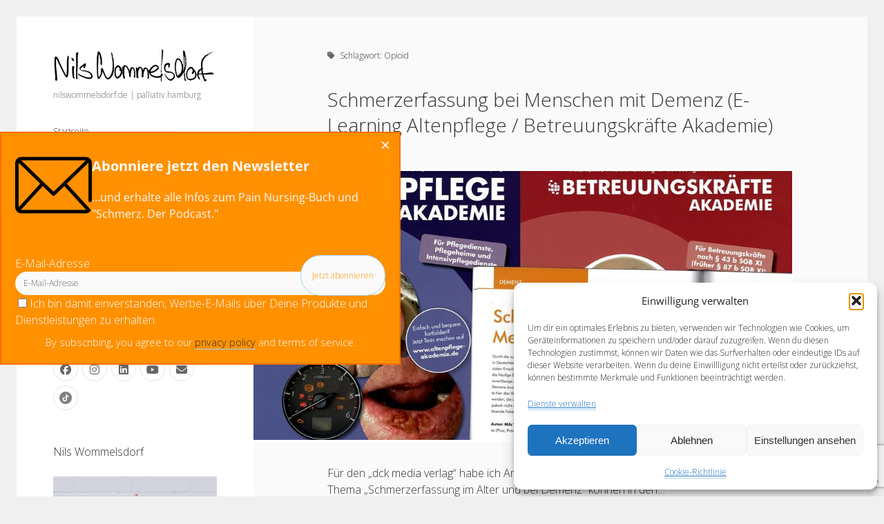

--- FILE ---
content_type: text/html; charset=UTF-8
request_url: https://nilswommelsdorf.de/tag/opioid/
body_size: 26867
content:
<!DOCTYPE html>

<html lang="de">

<head>
	<meta name='robots' content='noindex, follow' />
<meta charset="UTF-8" />
<meta name="viewport" content="width=device-width, initial-scale=1" />

	<!-- This site is optimized with the Yoast SEO plugin v26.7 - https://yoast.com/wordpress/plugins/seo/ -->
	<title>Opioid Archive | Nils Wommelsdorf</title>
	<meta property="og:locale" content="de_DE" />
	<meta property="og:type" content="article" />
	<meta property="og:title" content="Opioid Archive | Nils Wommelsdorf" />
	<meta property="og:url" content="https://nilswommelsdorf.de/tag/opioid/" />
	<meta property="og:site_name" content="Nils Wommelsdorf" />
	<meta property="og:image" content="https://nilswommelsdorf.de/wp-content/uploads/2015/08/IMG_5057a.jpg" />
	<meta property="og:image:width" content="904" />
	<meta property="og:image:height" content="1167" />
	<meta property="og:image:type" content="image/jpeg" />
	<meta name="twitter:card" content="summary_large_image" />
	<meta name="twitter:site" content="@NilsWommelsdorf" />
	<script type="application/ld+json" class="yoast-schema-graph">{"@context":"https://schema.org","@graph":[{"@type":"CollectionPage","@id":"https://nilswommelsdorf.de/tag/opioid/","url":"https://nilswommelsdorf.de/tag/opioid/","name":"Opioid Archive | Nils Wommelsdorf","isPartOf":{"@id":"https://nilswommelsdorf.de/#website"},"primaryImageOfPage":{"@id":"https://nilswommelsdorf.de/tag/opioid/#primaryimage"},"image":{"@id":"https://nilswommelsdorf.de/tag/opioid/#primaryimage"},"thumbnailUrl":"https://nilswommelsdorf.de/wp-content/uploads/AltenpflegeAkademie-04-18-Titelblatt777777777.jpg","breadcrumb":{"@id":"https://nilswommelsdorf.de/tag/opioid/#breadcrumb"},"inLanguage":"de"},{"@type":"ImageObject","inLanguage":"de","@id":"https://nilswommelsdorf.de/tag/opioid/#primaryimage","url":"https://nilswommelsdorf.de/wp-content/uploads/AltenpflegeAkademie-04-18-Titelblatt777777777.jpg","contentUrl":"https://nilswommelsdorf.de/wp-content/uploads/AltenpflegeAkademie-04-18-Titelblatt777777777.jpg","width":1024,"height":586,"caption":"Schmerzerfassung bei Menschen mit Demenz"},{"@type":"BreadcrumbList","@id":"https://nilswommelsdorf.de/tag/opioid/#breadcrumb","itemListElement":[{"@type":"ListItem","position":1,"name":"Startseite","item":"https://nilswommelsdorf.de/"},{"@type":"ListItem","position":2,"name":"Opioid"}]},{"@type":"WebSite","@id":"https://nilswommelsdorf.de/#website","url":"https://nilswommelsdorf.de/","name":"Nils Wommelsdorf","description":"nilswommelsdorf.de | palliativ.hamburg","publisher":{"@id":"https://nilswommelsdorf.de/#/schema/person/4ef98f6d1000a96b2d7dbd99375d1780"},"inLanguage":"de"},{"@type":["Person","Organization"],"@id":"https://nilswommelsdorf.de/#/schema/person/4ef98f6d1000a96b2d7dbd99375d1780","name":"Nils Wommelsdorf","image":{"@type":"ImageObject","inLanguage":"de","@id":"https://nilswommelsdorf.de/#/schema/person/image/","url":"https://secure.gravatar.com/avatar/271bcecafc03c52d0dfaa2b213ff308e5d700c316c9409f9087546df35eda542?s=96&d=mm&r=g","contentUrl":"https://secure.gravatar.com/avatar/271bcecafc03c52d0dfaa2b213ff308e5d700c316c9409f9087546df35eda542?s=96&d=mm&r=g","caption":"Nils Wommelsdorf"},"logo":{"@id":"https://nilswommelsdorf.de/#/schema/person/image/"},"sameAs":["https://www.nilswommelsdorf.de/"]}]}</script>
	<!-- / Yoast SEO plugin. -->


<link rel='dns-prefetch' href='//fonts.googleapis.com' />
<link rel="alternate" type="application/rss+xml" title="Nils Wommelsdorf &raquo; Feed" href="https://nilswommelsdorf.de/feed/" />
<link rel="alternate" type="application/rss+xml" title="Nils Wommelsdorf &raquo; Kommentar-Feed" href="https://nilswommelsdorf.de/comments/feed/" />
<link rel="alternate" type="application/rss+xml" title="Nils Wommelsdorf &raquo; Opioid Schlagwort-Feed" href="https://nilswommelsdorf.de/tag/opioid/feed/" />
<style id='wp-img-auto-sizes-contain-inline-css' type='text/css'>
img:is([sizes=auto i],[sizes^="auto," i]){contain-intrinsic-size:3000px 1500px}
/*# sourceURL=wp-img-auto-sizes-contain-inline-css */
</style>
<link rel='stylesheet' id='pt-cv-public-style-css' href='https://nilswommelsdorf.de/wp-content/plugins/content-views-query-and-display-post-page/public/assets/css/cv.css?ver=4.2.1' type='text/css' media='all' />
<link rel='stylesheet' id='wp-block-library-css' href='https://nilswommelsdorf.de/wp-includes/css/dist/block-library/style.min.css?ver=6.9' type='text/css' media='all' />
<style id='classic-theme-styles-inline-css' type='text/css'>
/*! This file is auto-generated */
.wp-block-button__link{color:#fff;background-color:#32373c;border-radius:9999px;box-shadow:none;text-decoration:none;padding:calc(.667em + 2px) calc(1.333em + 2px);font-size:1.125em}.wp-block-file__button{background:#32373c;color:#fff;text-decoration:none}
/*# sourceURL=/wp-includes/css/classic-themes.min.css */
</style>
<style id='noptin-email-optin-style-inline-css' type='text/css'>
.wp-block-noptin-email-optin{align-items:center;box-sizing:border-box;display:flex;justify-content:center;min-height:280px;padding:20px;position:relative;text-align:center}.wp-block-noptin-email-optin *{box-sizing:border-box}.wp-block-noptin-email-optin form{width:100%}.wp-block-noptin-email-optin.is-style-noptin-flex .noptin-block-form-footer{align-items:center;display:flex;gap:10px;justify-content:center}.wp-block-noptin-email-optin.is-style-noptin-flex .noptin-block-form-footer .noptin_form_input_email{flex-grow:1;min-width:0}.wp-block-noptin-email-optin.is-style-noptin-flex .noptin-block-form-footer .noptin_form_submit{flex-shrink:1;margin-top:0}:where(.wp-block-noptin-email-optin:not(.is-style-noptin-unstyled) input.noptin_form_input_email){background-color:#fff;border:1px solid #ced4da;border-radius:.25rem;box-shadow:none;color:#495057;padding:.45rem 1.2rem;transition:border-color .15s ease-in-out,box-shadow .15s ease-in-out}:where(.wp-block-noptin-email-optin:not(.is-style-noptin-unstyled) input.noptin_form_input_email:focus){background-color:#fff;border-color:#73b1e9;color:#495057;outline:0}:where(.wp-block-noptin-email-optin:not(.is-style-noptin-unstyled) .noptin_form_submit){background-clip:padding-box;background-color:#1e73be;border:1px solid transparent;border-radius:.25rem;box-shadow:none;color:#fff;font-weight:400;padding:.45rem 1.2rem;transition:color .15s ease-in-out,background-color .15s ease-in-out,border-color .15s ease-in-out,box-shadow .15s ease-in-out}:where(.wp-block-noptin-email-optin:not(.is-style-noptin-unstyled) .noptin_form_submit):focus,:where(.wp-block-noptin-email-optin:not(.is-style-noptin-unstyled) .noptin_form_submit):hover{box-shadow:0 .5rem 1rem rgba(0,0,0,.15)}.wp-block-noptin-email-optin:not(.is-style-noptin-unstyled) .noptin_form_title{font-size:23px;font-weight:700;line-height:1.4125;margin-bottom:10px;margin-top:16px;padding-top:4px}.wp-block-noptin-email-optin:not(.is-style-noptin-unstyled) .noptin_form_description{font-size:16px;line-height:1.3;margin-bottom:10px}.wp-block-noptin-email-optin:not(.is-style-noptin-unstyled) input.noptin_form_input_email{display:block;margin:0;width:100%}.wp-block-noptin-email-optin:not(.is-style-noptin-unstyled) input.noptin_form_input_email::-ms-expand{background-color:transparent;border:0}.wp-block-noptin-email-optin:not(.is-style-noptin-unstyled) .noptin_form_submit{display:block;flex:1 0 0;margin-top:10px;position:relative;text-align:center;text-transform:none;-webkit-user-select:none;-moz-user-select:none;user-select:none;vertical-align:middle;width:100%}.wp-block-noptin-email-optin:not(.is-style-noptin-unstyled) .noptin_form_submit:focus,.wp-block-noptin-email-optin:not(.is-style-noptin-unstyled) .noptin_form_submit:hover{outline:0!important}.noptin-block-form-header:empty{display:none}

/*# sourceURL=https://nilswommelsdorf.de/wp-content/plugins/newsletter-optin-box/build/Forms/assets/css/style-new-form-block.css */
</style>
<link rel='stylesheet' id='noptin-form-css' href='https://nilswommelsdorf.de/wp-content/plugins/newsletter-optin-box/build/Forms/assets/css/style-form.css?ver=bde59fed1153516aaf60' type='text/css' media='all' />
<link rel='stylesheet' id='quotescollection-block-quotes-css' href='https://nilswommelsdorf.de/wp-content/plugins/quotes-collection/blocks/quotes/style.css?ver=1556274113' type='text/css' media='all' />
<link rel='stylesheet' id='quotescollection-block-random-quote-css' href='https://nilswommelsdorf.de/wp-content/plugins/quotes-collection/blocks/random-quote/style.css?ver=1556274113' type='text/css' media='all' />
<style id='pdfemb-pdf-embedder-viewer-style-inline-css' type='text/css'>
.wp-block-pdfemb-pdf-embedder-viewer{max-width:none}

/*# sourceURL=https://nilswommelsdorf.de/wp-content/plugins/pdf-embedder/block/build/style-index.css */
</style>
<link rel='stylesheet' id='gdm-gutenberg-block-backend-js-css' href='https://nilswommelsdorf.de/wp-content/plugins/google-drive-embedder/css/gdm-blocks.css?ver=5.3.0' type='text/css' media='all' />
<style id='global-styles-inline-css' type='text/css'>
:root{--wp--preset--aspect-ratio--square: 1;--wp--preset--aspect-ratio--4-3: 4/3;--wp--preset--aspect-ratio--3-4: 3/4;--wp--preset--aspect-ratio--3-2: 3/2;--wp--preset--aspect-ratio--2-3: 2/3;--wp--preset--aspect-ratio--16-9: 16/9;--wp--preset--aspect-ratio--9-16: 9/16;--wp--preset--color--black: #000000;--wp--preset--color--cyan-bluish-gray: #abb8c3;--wp--preset--color--white: #ffffff;--wp--preset--color--pale-pink: #f78da7;--wp--preset--color--vivid-red: #cf2e2e;--wp--preset--color--luminous-vivid-orange: #ff6900;--wp--preset--color--luminous-vivid-amber: #fcb900;--wp--preset--color--light-green-cyan: #7bdcb5;--wp--preset--color--vivid-green-cyan: #00d084;--wp--preset--color--pale-cyan-blue: #8ed1fc;--wp--preset--color--vivid-cyan-blue: #0693e3;--wp--preset--color--vivid-purple: #9b51e0;--wp--preset--gradient--vivid-cyan-blue-to-vivid-purple: linear-gradient(135deg,rgb(6,147,227) 0%,rgb(155,81,224) 100%);--wp--preset--gradient--light-green-cyan-to-vivid-green-cyan: linear-gradient(135deg,rgb(122,220,180) 0%,rgb(0,208,130) 100%);--wp--preset--gradient--luminous-vivid-amber-to-luminous-vivid-orange: linear-gradient(135deg,rgb(252,185,0) 0%,rgb(255,105,0) 100%);--wp--preset--gradient--luminous-vivid-orange-to-vivid-red: linear-gradient(135deg,rgb(255,105,0) 0%,rgb(207,46,46) 100%);--wp--preset--gradient--very-light-gray-to-cyan-bluish-gray: linear-gradient(135deg,rgb(238,238,238) 0%,rgb(169,184,195) 100%);--wp--preset--gradient--cool-to-warm-spectrum: linear-gradient(135deg,rgb(74,234,220) 0%,rgb(151,120,209) 20%,rgb(207,42,186) 40%,rgb(238,44,130) 60%,rgb(251,105,98) 80%,rgb(254,248,76) 100%);--wp--preset--gradient--blush-light-purple: linear-gradient(135deg,rgb(255,206,236) 0%,rgb(152,150,240) 100%);--wp--preset--gradient--blush-bordeaux: linear-gradient(135deg,rgb(254,205,165) 0%,rgb(254,45,45) 50%,rgb(107,0,62) 100%);--wp--preset--gradient--luminous-dusk: linear-gradient(135deg,rgb(255,203,112) 0%,rgb(199,81,192) 50%,rgb(65,88,208) 100%);--wp--preset--gradient--pale-ocean: linear-gradient(135deg,rgb(255,245,203) 0%,rgb(182,227,212) 50%,rgb(51,167,181) 100%);--wp--preset--gradient--electric-grass: linear-gradient(135deg,rgb(202,248,128) 0%,rgb(113,206,126) 100%);--wp--preset--gradient--midnight: linear-gradient(135deg,rgb(2,3,129) 0%,rgb(40,116,252) 100%);--wp--preset--font-size--small: 12px;--wp--preset--font-size--medium: 20px;--wp--preset--font-size--large: 21px;--wp--preset--font-size--x-large: 42px;--wp--preset--font-size--regular: 16px;--wp--preset--font-size--larger: 28px;--wp--preset--spacing--20: 0.44rem;--wp--preset--spacing--30: 0.67rem;--wp--preset--spacing--40: 1rem;--wp--preset--spacing--50: 1.5rem;--wp--preset--spacing--60: 2.25rem;--wp--preset--spacing--70: 3.38rem;--wp--preset--spacing--80: 5.06rem;--wp--preset--shadow--natural: 6px 6px 9px rgba(0, 0, 0, 0.2);--wp--preset--shadow--deep: 12px 12px 50px rgba(0, 0, 0, 0.4);--wp--preset--shadow--sharp: 6px 6px 0px rgba(0, 0, 0, 0.2);--wp--preset--shadow--outlined: 6px 6px 0px -3px rgb(255, 255, 255), 6px 6px rgb(0, 0, 0);--wp--preset--shadow--crisp: 6px 6px 0px rgb(0, 0, 0);}:where(.is-layout-flex){gap: 0.5em;}:where(.is-layout-grid){gap: 0.5em;}body .is-layout-flex{display: flex;}.is-layout-flex{flex-wrap: wrap;align-items: center;}.is-layout-flex > :is(*, div){margin: 0;}body .is-layout-grid{display: grid;}.is-layout-grid > :is(*, div){margin: 0;}:where(.wp-block-columns.is-layout-flex){gap: 2em;}:where(.wp-block-columns.is-layout-grid){gap: 2em;}:where(.wp-block-post-template.is-layout-flex){gap: 1.25em;}:where(.wp-block-post-template.is-layout-grid){gap: 1.25em;}.has-black-color{color: var(--wp--preset--color--black) !important;}.has-cyan-bluish-gray-color{color: var(--wp--preset--color--cyan-bluish-gray) !important;}.has-white-color{color: var(--wp--preset--color--white) !important;}.has-pale-pink-color{color: var(--wp--preset--color--pale-pink) !important;}.has-vivid-red-color{color: var(--wp--preset--color--vivid-red) !important;}.has-luminous-vivid-orange-color{color: var(--wp--preset--color--luminous-vivid-orange) !important;}.has-luminous-vivid-amber-color{color: var(--wp--preset--color--luminous-vivid-amber) !important;}.has-light-green-cyan-color{color: var(--wp--preset--color--light-green-cyan) !important;}.has-vivid-green-cyan-color{color: var(--wp--preset--color--vivid-green-cyan) !important;}.has-pale-cyan-blue-color{color: var(--wp--preset--color--pale-cyan-blue) !important;}.has-vivid-cyan-blue-color{color: var(--wp--preset--color--vivid-cyan-blue) !important;}.has-vivid-purple-color{color: var(--wp--preset--color--vivid-purple) !important;}.has-black-background-color{background-color: var(--wp--preset--color--black) !important;}.has-cyan-bluish-gray-background-color{background-color: var(--wp--preset--color--cyan-bluish-gray) !important;}.has-white-background-color{background-color: var(--wp--preset--color--white) !important;}.has-pale-pink-background-color{background-color: var(--wp--preset--color--pale-pink) !important;}.has-vivid-red-background-color{background-color: var(--wp--preset--color--vivid-red) !important;}.has-luminous-vivid-orange-background-color{background-color: var(--wp--preset--color--luminous-vivid-orange) !important;}.has-luminous-vivid-amber-background-color{background-color: var(--wp--preset--color--luminous-vivid-amber) !important;}.has-light-green-cyan-background-color{background-color: var(--wp--preset--color--light-green-cyan) !important;}.has-vivid-green-cyan-background-color{background-color: var(--wp--preset--color--vivid-green-cyan) !important;}.has-pale-cyan-blue-background-color{background-color: var(--wp--preset--color--pale-cyan-blue) !important;}.has-vivid-cyan-blue-background-color{background-color: var(--wp--preset--color--vivid-cyan-blue) !important;}.has-vivid-purple-background-color{background-color: var(--wp--preset--color--vivid-purple) !important;}.has-black-border-color{border-color: var(--wp--preset--color--black) !important;}.has-cyan-bluish-gray-border-color{border-color: var(--wp--preset--color--cyan-bluish-gray) !important;}.has-white-border-color{border-color: var(--wp--preset--color--white) !important;}.has-pale-pink-border-color{border-color: var(--wp--preset--color--pale-pink) !important;}.has-vivid-red-border-color{border-color: var(--wp--preset--color--vivid-red) !important;}.has-luminous-vivid-orange-border-color{border-color: var(--wp--preset--color--luminous-vivid-orange) !important;}.has-luminous-vivid-amber-border-color{border-color: var(--wp--preset--color--luminous-vivid-amber) !important;}.has-light-green-cyan-border-color{border-color: var(--wp--preset--color--light-green-cyan) !important;}.has-vivid-green-cyan-border-color{border-color: var(--wp--preset--color--vivid-green-cyan) !important;}.has-pale-cyan-blue-border-color{border-color: var(--wp--preset--color--pale-cyan-blue) !important;}.has-vivid-cyan-blue-border-color{border-color: var(--wp--preset--color--vivid-cyan-blue) !important;}.has-vivid-purple-border-color{border-color: var(--wp--preset--color--vivid-purple) !important;}.has-vivid-cyan-blue-to-vivid-purple-gradient-background{background: var(--wp--preset--gradient--vivid-cyan-blue-to-vivid-purple) !important;}.has-light-green-cyan-to-vivid-green-cyan-gradient-background{background: var(--wp--preset--gradient--light-green-cyan-to-vivid-green-cyan) !important;}.has-luminous-vivid-amber-to-luminous-vivid-orange-gradient-background{background: var(--wp--preset--gradient--luminous-vivid-amber-to-luminous-vivid-orange) !important;}.has-luminous-vivid-orange-to-vivid-red-gradient-background{background: var(--wp--preset--gradient--luminous-vivid-orange-to-vivid-red) !important;}.has-very-light-gray-to-cyan-bluish-gray-gradient-background{background: var(--wp--preset--gradient--very-light-gray-to-cyan-bluish-gray) !important;}.has-cool-to-warm-spectrum-gradient-background{background: var(--wp--preset--gradient--cool-to-warm-spectrum) !important;}.has-blush-light-purple-gradient-background{background: var(--wp--preset--gradient--blush-light-purple) !important;}.has-blush-bordeaux-gradient-background{background: var(--wp--preset--gradient--blush-bordeaux) !important;}.has-luminous-dusk-gradient-background{background: var(--wp--preset--gradient--luminous-dusk) !important;}.has-pale-ocean-gradient-background{background: var(--wp--preset--gradient--pale-ocean) !important;}.has-electric-grass-gradient-background{background: var(--wp--preset--gradient--electric-grass) !important;}.has-midnight-gradient-background{background: var(--wp--preset--gradient--midnight) !important;}.has-small-font-size{font-size: var(--wp--preset--font-size--small) !important;}.has-medium-font-size{font-size: var(--wp--preset--font-size--medium) !important;}.has-large-font-size{font-size: var(--wp--preset--font-size--large) !important;}.has-x-large-font-size{font-size: var(--wp--preset--font-size--x-large) !important;}
:where(.wp-block-post-template.is-layout-flex){gap: 1.25em;}:where(.wp-block-post-template.is-layout-grid){gap: 1.25em;}
:where(.wp-block-term-template.is-layout-flex){gap: 1.25em;}:where(.wp-block-term-template.is-layout-grid){gap: 1.25em;}
:where(.wp-block-columns.is-layout-flex){gap: 2em;}:where(.wp-block-columns.is-layout-grid){gap: 2em;}
:root :where(.wp-block-pullquote){font-size: 1.5em;line-height: 1.6;}
/*# sourceURL=global-styles-inline-css */
</style>
<link rel='stylesheet' id='contact-form-7-css' href='https://nilswommelsdorf.de/wp-content/plugins/contact-form-7/includes/css/styles.css?ver=6.1.4' type='text/css' media='all' />
<link rel='stylesheet' id='fancybox-for-wp-css' href='https://nilswommelsdorf.de/wp-content/plugins/fancybox-for-wordpress/assets/css/fancybox.css?ver=1.3.4' type='text/css' media='all' />
<link rel='stylesheet' id='noptin-popups-css' href='https://nilswommelsdorf.de/wp-content/plugins/newsletter-optin-box/build/Forms/assets/css/style-popups.css?ver=260946016a0d5f417629' type='text/css' media='all' />
<link rel='stylesheet' id='page-list-style-css' href='https://nilswommelsdorf.de/wp-content/plugins/page-list/css/page-list.css?ver=5.9' type='text/css' media='all' />
<link rel='stylesheet' id='secondline-psb-subscribe-button-styles-css' href='https://nilswommelsdorf.de/wp-content/plugins/podcast-subscribe-buttons/assets/css/secondline-psb-styles.css?ver=6.9' type='text/css' media='all' />
<style id='wpxpo-global-style-inline-css' type='text/css'>
:root {
			--preset-color1: #037fff;
			--preset-color2: #026fe0;
			--preset-color3: #071323;
			--preset-color4: #132133;
			--preset-color5: #34495e;
			--preset-color6: #787676;
			--preset-color7: #f0f2f3;
			--preset-color8: #f8f9fa;
			--preset-color9: #ffffff;
		}{}
/*# sourceURL=wpxpo-global-style-inline-css */
</style>
<style id='ultp-preset-colors-style-inline-css' type='text/css'>
:root { --postx_preset_Base_1_color: #f4f4ff; --postx_preset_Base_2_color: #dddff8; --postx_preset_Base_3_color: #B4B4D6; --postx_preset_Primary_color: #3323f0; --postx_preset_Secondary_color: #4a5fff; --postx_preset_Tertiary_color: #FFFFFF; --postx_preset_Contrast_3_color: #545472; --postx_preset_Contrast_2_color: #262657; --postx_preset_Contrast_1_color: #10102e; --postx_preset_Over_Primary_color: #ffffff;  }
/*# sourceURL=ultp-preset-colors-style-inline-css */
</style>
<style id='ultp-preset-gradient-style-inline-css' type='text/css'>
:root { --postx_preset_Primary_to_Secondary_to_Right_gradient: linear-gradient(90deg, var(--postx_preset_Primary_color) 0%, var(--postx_preset_Secondary_color) 100%); --postx_preset_Primary_to_Secondary_to_Bottom_gradient: linear-gradient(180deg, var(--postx_preset_Primary_color) 0%, var(--postx_preset_Secondary_color) 100%); --postx_preset_Secondary_to_Primary_to_Right_gradient: linear-gradient(90deg, var(--postx_preset_Secondary_color) 0%, var(--postx_preset_Primary_color) 100%); --postx_preset_Secondary_to_Primary_to_Bottom_gradient: linear-gradient(180deg, var(--postx_preset_Secondary_color) 0%, var(--postx_preset_Primary_color) 100%); --postx_preset_Cold_Evening_gradient: linear-gradient(0deg, rgb(12, 52, 131) 0%, rgb(162, 182, 223) 100%, rgb(107, 140, 206) 100%, rgb(162, 182, 223) 100%); --postx_preset_Purple_Division_gradient: linear-gradient(0deg, rgb(112, 40, 228) 0%, rgb(229, 178, 202) 100%); --postx_preset_Over_Sun_gradient: linear-gradient(60deg, rgb(171, 236, 214) 0%, rgb(251, 237, 150) 100%); --postx_preset_Morning_Salad_gradient: linear-gradient(-255deg, rgb(183, 248, 219) 0%, rgb(80, 167, 194) 100%); --postx_preset_Fabled_Sunset_gradient: linear-gradient(-270deg, rgb(35, 21, 87) 0%, rgb(68, 16, 122) 29%, rgb(255, 19, 97) 67%, rgb(255, 248, 0) 100%);  }
/*# sourceURL=ultp-preset-gradient-style-inline-css */
</style>
<style id='ultp-preset-typo-style-inline-css' type='text/css'>
:root { --postx_preset_Heading_typo_font_family: Helvetica; --postx_preset_Heading_typo_font_family_type: sans-serif; --postx_preset_Heading_typo_font_weight: 600; --postx_preset_Heading_typo_text_transform: capitalize; --postx_preset_Body_and_Others_typo_font_family: Helvetica; --postx_preset_Body_and_Others_typo_font_family_type: sans-serif; --postx_preset_Body_and_Others_typo_font_weight: 400; --postx_preset_Body_and_Others_typo_text_transform: lowercase; --postx_preset_body_typo_font_size_lg: 16px; --postx_preset_paragraph_1_typo_font_size_lg: 12px; --postx_preset_paragraph_2_typo_font_size_lg: 12px; --postx_preset_paragraph_3_typo_font_size_lg: 12px; --postx_preset_heading_h1_typo_font_size_lg: 42px; --postx_preset_heading_h2_typo_font_size_lg: 36px; --postx_preset_heading_h3_typo_font_size_lg: 30px; --postx_preset_heading_h4_typo_font_size_lg: 24px; --postx_preset_heading_h5_typo_font_size_lg: 20px; --postx_preset_heading_h6_typo_font_size_lg: 16px; }
/*# sourceURL=ultp-preset-typo-style-inline-css */
</style>
<link rel='stylesheet' id='cmplz-general-css' href='https://nilswommelsdorf.de/wp-content/plugins/complianz-gdpr/assets/css/cookieblocker.min.css?ver=1766259742' type='text/css' media='all' />
<link rel='stylesheet' id='h5p-plugin-styles-css' href='https://nilswommelsdorf.de/wp-content/plugins/h5p/h5p-php-library/styles/h5p.css?ver=1.16.2' type='text/css' media='all' />
<link rel='stylesheet' id='quotescollection-css' href='https://nilswommelsdorf.de/wp-content/plugins/quotes-collection/css/quotes-collection.css?ver=2.5.2' type='text/css' media='all' />
<link rel='stylesheet' id='ct-cele-google-fonts-css' href='//fonts.googleapis.com/css?family=Open+Sans%3A300%2C300i%2C600&#038;subset=latin%2Clatin-ext&#038;display=swap&#038;ver=6.9' type='text/css' media='all' />
<link rel='stylesheet' id='ct-cele-font-awesome-css' href='https://nilswommelsdorf.de/wp-content/themes/cele/assets/font-awesome/css/all.min.css?ver=6.9' type='text/css' media='all' />
<link rel='stylesheet' id='ct-cele-style-css' href='https://nilswommelsdorf.de/wp-content/themes/cele/style.css?ver=6.9' type='text/css' media='all' />
<link rel='stylesheet' id='adswscCSS-css' href='https://nilswommelsdorf.de/wp-content/plugins/ads-wp-site-count/css/ads_styles.css?ver=6.9' type='text/css' media='all' />
<script type="text/javascript" src="https://nilswommelsdorf.de/wp-includes/js/jquery/jquery.min.js?ver=3.7.1" id="jquery-core-js"></script>
<script type="text/javascript" src="https://nilswommelsdorf.de/wp-includes/js/jquery/jquery-migrate.min.js?ver=3.4.1" id="jquery-migrate-js"></script>
<script type="text/javascript" src="https://nilswommelsdorf.de/wp-content/plugins/fancybox-for-wordpress/assets/js/purify.min.js?ver=1.3.4" id="purify-js"></script>
<script type="text/javascript" src="https://nilswommelsdorf.de/wp-content/plugins/fancybox-for-wordpress/assets/js/jquery.fancybox.js?ver=1.3.4" id="fancybox-for-wp-js"></script>
<script type="text/javascript" id="quotescollection-js-extra">
/* <![CDATA[ */
var quotescollectionAjax = {"ajaxUrl":"https://nilswommelsdorf.de/wp-admin/admin-ajax.php","nonce":"18d7050b66","nextQuote":"Next quote \u00bb","loading":"Loading...","error":"Error getting quote","autoRefreshMax":"20","autoRefreshCount":"0"};
//# sourceURL=quotescollection-js-extra
/* ]]> */
</script>
<script type="text/javascript" src="https://nilswommelsdorf.de/wp-content/plugins/quotes-collection/js/quotes-collection.js?ver=2.5.2" id="quotescollection-js"></script>
<link rel="https://api.w.org/" href="https://nilswommelsdorf.de/wp-json/" /><link rel="alternate" title="JSON" type="application/json" href="https://nilswommelsdorf.de/wp-json/wp/v2/tags/64" /><link rel="EditURI" type="application/rsd+xml" title="RSD" href="https://nilswommelsdorf.de/xmlrpc.php?rsd" />
<meta name="generator" content="WordPress 6.9" />

<!-- BEGIN License added by Creative-Commons-Configurator plugin for WordPress -->
<style type="text/css">
p.cc-block { clear: both; width: 90%; margin: 8px auto; padding: 4px; text-align: center; border: 1px solid #cccccc; color: #000000; background-color: #eef6e6; }
p.cc-block a:link, p.cc-block a:visited, p.cc-block a:hover, p.cc-block a:active { text-decoration: underline; color: #000000; border: none;}
.cc-button { display: block; margin-left: auto; margin-right: auto; margin-top: 6px; margin-bottom: 6px; border-width: 0; }
.wp-caption { border: 0; }
.widget_bccl_widget { text-align: center; }
</style>

<!-- END License added by Creative-Commons-Configurator plugin for WordPress -->


<!-- Fancybox for WordPress v3.3.7 -->
<style type="text/css">
	.fancybox-slide--image .fancybox-content{background-color: #FFFFFF}div.fancybox-caption{display:none !important;}
	
	img.fancybox-image{border-width:10px;border-color:#FFFFFF;border-style:solid;}
	div.fancybox-bg{background-color:rgba(102,102,102,0.3);opacity:1 !important;}div.fancybox-content{border-color:#FFFFFF}
	div#fancybox-title{background-color:#FFFFFF}
	div.fancybox-content{background-color:#FFFFFF}
	div#fancybox-title-inside{color:#333333}
	
	
	
	div.fancybox-caption p.caption-title{display:inline-block}
	div.fancybox-caption p.caption-title{font-size:14px}
	div.fancybox-caption p.caption-title{color:#333333}
	div.fancybox-caption {color:#333333}div.fancybox-caption p.caption-title {background:#fff; width:auto;padding:10px 30px;}div.fancybox-content p.caption-title{color:#333333;margin: 0;padding: 5px 0;}body.fancybox-active .fancybox-container .fancybox-stage .fancybox-content .fancybox-close-small{display:block;}
</style><script type="text/javascript">
	jQuery(function () {

		var mobileOnly = false;
		
		if (mobileOnly) {
			return;
		}

		jQuery.fn.getTitle = function () { // Copy the title of every IMG tag and add it to its parent A so that fancybox can show titles
			var arr = jQuery("a[data-fancybox]");jQuery.each(arr, function() {var title = jQuery(this).children("img").attr("title") || '';var figCaptionHtml = jQuery(this).next("figcaption").html() || '';var processedCaption = figCaptionHtml;if (figCaptionHtml.length && typeof DOMPurify === 'function') {processedCaption = DOMPurify.sanitize(figCaptionHtml, {USE_PROFILES: {html: true}});} else if (figCaptionHtml.length) {processedCaption = jQuery("<div>").text(figCaptionHtml).html();}var newTitle = title;if (processedCaption.length) {newTitle = title.length ? title + " " + processedCaption : processedCaption;}if (newTitle.length) {jQuery(this).attr("title", newTitle);}});		}

		// Supported file extensions

				var thumbnails = jQuery("a:has(img)").not(".nolightbox").not('.envira-gallery-link').not('.ngg-simplelightbox').filter(function () {
			return /\.(jpe?g|png|gif|mp4|webp|bmp|pdf)(\?[^/]*)*$/i.test(jQuery(this).attr('href'))
		});
		

		// Add data-type iframe for links that are not images or videos.
		var iframeLinks = jQuery('.fancyboxforwp').filter(function () {
			return !/\.(jpe?g|png|gif|mp4|webp|bmp|pdf)(\?[^/]*)*$/i.test(jQuery(this).attr('href'))
		}).filter(function () {
			return !/vimeo|youtube/i.test(jQuery(this).attr('href'))
		});
		iframeLinks.attr({"data-type": "iframe"}).getTitle();

				// Gallery All
		thumbnails.addClass("fancyboxforwp").attr("data-fancybox", "gallery").getTitle();
		iframeLinks.attr({"data-fancybox": "gallery"}).getTitle();

		// Gallery type NONE
		
		// Call fancybox and apply it on any link with a rel atribute that starts with "fancybox", with the options set on the admin panel
		jQuery("a.fancyboxforwp").fancyboxforwp({
			loop: true,
			smallBtn: true,
			zoomOpacity: "auto",
			animationEffect: "fade",
			animationDuration: 500,
			transitionEffect: "fade",
			transitionDuration: "300",
			overlayShow: true,
			overlayOpacity: "0.3",
			titleShow: true,
			titlePosition: "inside",
			keyboard: true,
			showCloseButton: true,
			arrows: true,
			clickContent:false,
			clickSlide: "close",
			mobile: {
				clickContent: function (current, event) {
					return current.type === "image" ? "toggleControls" : false;
				},
				clickSlide: function (current, event) {
					return current.type === "image" ? "close" : "close";
				},
			},
			wheel: true,
			toolbar: true,
			preventCaptionOverlap: true,
			onInit: function() { },			onDeactivate
	: function() { },		beforeClose: function() { },			afterShow: function(instance) { jQuery( ".fancybox-image" ).on("click", function( ){ ( instance.isScaledDown() ) ? instance.scaleToActual() : instance.scaleToFit() }) },				afterClose: function() { },					caption : function( instance, item ) {var title = "";if("undefined" != typeof jQuery(this).context ){var title = jQuery(this).context.title;} else { var title = ("undefined" != typeof jQuery(this).attr("title")) ? jQuery(this).attr("title") : false;}var caption = jQuery(this).data('caption') || '';if ( item.type === 'image' && title.length ) {caption = (caption.length ? caption + '<br />' : '') + '<p class="caption-title">'+jQuery("<div>").text(title).html()+'</p>' ;}if (typeof DOMPurify === "function" && caption.length) { return DOMPurify.sanitize(caption, {USE_PROFILES: {html: true}}); } else { return jQuery("<div>").text(caption).html(); }},
		afterLoad : function( instance, current ) {var captionContent = current.opts.caption || '';var sanitizedCaptionString = '';if (typeof DOMPurify === 'function' && captionContent.length) {sanitizedCaptionString = DOMPurify.sanitize(captionContent, {USE_PROFILES: {html: true}});} else if (captionContent.length) { sanitizedCaptionString = jQuery("<div>").text(captionContent).html();}if (sanitizedCaptionString.length) { current.$content.append(jQuery('<div class=\"fancybox-custom-caption inside-caption\" style=\" position: absolute;left:0;right:0;color:#000;margin:0 auto;bottom:0;text-align:center;background-color:#FFFFFF \"></div>').html(sanitizedCaptionString)); }},
			})
		;

			})
</script>
<!-- END Fancybox for WordPress -->
		<style type="text/css">.pp-podcast {opacity: 0;}</style>
					<style>.cmplz-hidden {
					display: none !important;
				}</style><meta name="generator" content="Elementor 3.34.1; features: e_font_icon_svg, additional_custom_breakpoints; settings: css_print_method-external, google_font-enabled, font_display-swap">
			<style>
				.e-con.e-parent:nth-of-type(n+4):not(.e-lazyloaded):not(.e-no-lazyload),
				.e-con.e-parent:nth-of-type(n+4):not(.e-lazyloaded):not(.e-no-lazyload) * {
					background-image: none !important;
				}
				@media screen and (max-height: 1024px) {
					.e-con.e-parent:nth-of-type(n+3):not(.e-lazyloaded):not(.e-no-lazyload),
					.e-con.e-parent:nth-of-type(n+3):not(.e-lazyloaded):not(.e-no-lazyload) * {
						background-image: none !important;
					}
				}
				@media screen and (max-height: 640px) {
					.e-con.e-parent:nth-of-type(n+2):not(.e-lazyloaded):not(.e-no-lazyload),
					.e-con.e-parent:nth-of-type(n+2):not(.e-lazyloaded):not(.e-no-lazyload) * {
						background-image: none !important;
					}
				}
			</style>
			<link rel="icon" href="https://nilswommelsdorf.de/wp-content/uploads/2016/09/cropped-Nils-NW_vectorized-32x32.png" sizes="32x32" />
<link rel="icon" href="https://nilswommelsdorf.de/wp-content/uploads/2016/09/cropped-Nils-NW_vectorized-192x192.png" sizes="192x192" />
<link rel="apple-touch-icon" href="https://nilswommelsdorf.de/wp-content/uploads/2016/09/cropped-Nils-NW_vectorized-180x180.png" />
<meta name="msapplication-TileImage" content="https://nilswommelsdorf.de/wp-content/uploads/2016/09/cropped-Nils-NW_vectorized-270x270.png" />
</head>

<body data-cmplz=2 id="cele" class="archive tag tag-opioid tag-64 wp-theme-cele postx-page noptin elementor-default elementor-kit-3656">
<a class="skip-content" href="#main">&quot;Enter&quot; drücken, um zum Inhalt weiterzugehen</a>
<div id="overflow-container" class="overflow-container">
	<div id="max-width" class="max-width">
		<div id="main-sidebar" class="main-sidebar">
			<div id="sidebar-inner" class="sidebar-inner">
												<header class="site-header" id="site-header" role="banner">
					<div id="title-container" class="title-container">
						<div id='site-title' class='site-title'><a href='https://nilswommelsdorf.de'><span class='screen-reader-text'>Nils Wommelsdorf</span><img class='logo' src='https://nilswommelsdorf.de/wp-content/uploads/2013/12/cropped-copy-cropped-nils-schrift2.jpg' alt='Nils Wommelsdorf |Palliativfachpfleger, Pain Nurse und Dozent' /></a></div>						<p class="tagline">nilswommelsdorf.de | palliativ.hamburg</p>					</div>
					<button id="toggle-navigation" class="toggle-navigation" name="toggle-navigation" aria-expanded="false">
						<span class="screen-reader-text">open menu</span>
						<svg width="24px" height="18px" viewBox="0 0 24 18" version="1.1" xmlns="http://www.w3.org/2000/svg" xmlns:xlink="http://www.w3.org/1999/xlink">
				    <g stroke="none" stroke-width="1" fill="none" fill-rule="evenodd">
				        <g transform="translate(-148.000000, -36.000000)" fill="#6B6B6B">
				            <g transform="translate(123.000000, 25.000000)">
				                <g transform="translate(25.000000, 11.000000)">
				                    <rect x="0" y="16" width="24" height="2"></rect>
				                    <rect x="0" y="8" width="24" height="2"></rect>
				                    <rect x="0" y="0" width="24" height="2"></rect>
				                </g>
				            </g>
				        </g>
				    </g>
				</svg>					</button>
					<div id="menu-primary-container" class="menu-primary-container">
						<div id="menu-primary" class="menu-container menu-primary" role="navigation">
    <nav class="menu"><ul id="menu-primary-items" class="menu-primary-items"><li id="menu-item-3721" class="menu-item menu-item-type-post_type menu-item-object-e-landing-page menu-item-3721"><a href="https://nilswommelsdorf.de/start/">Startseite</a></li>
<li id="menu-item-3287" class="menu-item menu-item-type-custom menu-item-object-custom menu-item-has-children menu-item-3287"><a>Schmerz. Der Podcast.</a><button class="toggle-dropdown" aria-expanded="false" name="toggle-dropdown"><span class="screen-reader-text">open menu</span><i class="fas fa-angle-down"></i></button>
<ul class="sub-menu">
	<li id="menu-item-5185" class="menu-item menu-item-type-post_type menu-item-object-post menu-item-5185"><a href="https://nilswommelsdorf.de/29-alex-bluhm-berufspolitischer-dreiklang-und-spezielle-schmerzpflege-schmerz-der-podcast/">#29 Alex Bluhm: Berufspolitischer Dreiklang und spezielle Schmerzpflege</a></li>
	<li id="menu-item-5022" class="menu-item menu-item-type-post_type menu-item-object-post menu-item-5022"><a href="https://nilswommelsdorf.de/28-alexandra-scherg-perspektiven-der-palliativversorgung-schmerz-der-podcast/">#28 Alexandra Scherg: Perspektiven der Palliativversorgung</a></li>
	<li id="menu-item-4905" class="menu-item menu-item-type-post_type menu-item-object-post menu-item-4905"><a href="https://nilswommelsdorf.de/edpn-european-diploma-in-pain-nursing-schmerz-der-podcast/">Das EDPN – European Diploma in Pain Nursing</a></li>
	<li id="menu-item-4960" class="menu-item menu-item-type-post_type menu-item-object-post menu-item-4960"><a href="https://nilswommelsdorf.de/27-nadja-areh-gruber-kulturelle-und-individuelle-schmerzbewaltigung-schmerz-der-podcast/">#27 Nadja Areh-Gruber: Kulturelle und individuelle Schmerzbewältigung</a></li>
	<li id="menu-item-4941" class="menu-item menu-item-type-post_type menu-item-object-post menu-item-4941"><a href="https://nilswommelsdorf.de/fuenf-fragen-an-tim-szallies-zu-prozeduralen-schmerzen/">FÜNF FRAGEN an Tim Szallies zu prozeduralen Schmerzen</a></li>
	<li id="menu-item-4935" class="menu-item menu-item-type-post_type menu-item-object-post menu-item-4935"><a href="https://nilswommelsdorf.de/fuenf-fragen-an-simon-ludwig-pricha-zu-ata-ota-und-physician-assistants/">FÜNF FRAGEN an Simon Ludwig-Pricha zu ATA, OTA und Physician Assistants</a></li>
	<li id="menu-item-4931" class="menu-item menu-item-type-post_type menu-item-object-post menu-item-4931"><a href="https://nilswommelsdorf.de/26-julian-graf-geduhn-social-media-und-sapv-schmerz-und-sterben-schmerz-der-podcast/">#26 Julian Graf-Geduhn: Social Media und SAPV, Schmerz und Sterben</a></li>
	<li id="menu-item-4912" class="menu-item menu-item-type-post_type menu-item-object-post menu-item-4912"><a href="https://nilswommelsdorf.de/fuenf-fragen-an-susanne-geppert-zum-schmerz-in-der-praxisanleitung/">FÜNF FRAGEN an Susanne Geppert zum Schmerz in der Praxisanleitung</a></li>
	<li id="menu-item-4802" class="menu-item menu-item-type-post_type menu-item-object-post menu-item-4802"><a href="https://nilswommelsdorf.de/fuenf-fragen-an-tim-szallies-zu-entspannungsverfahren-in-der-schmerztherapie/">FÜNF FRAGEN an Tim Szallies zu Entspannungsverfahren in der Schmerztherapie</a></li>
	<li id="menu-item-4759" class="menu-item menu-item-type-post_type menu-item-object-post menu-item-4759"><a href="https://nilswommelsdorf.de/zwischenschicht-wissen-wir-zu-wenig-ueber-schmerz/">Zwischenschicht: Wissen wir zu wenig über Schmerz? (Audio und Video-Podcast)</a></li>
	<li id="menu-item-4741" class="menu-item menu-item-type-post_type menu-item-object-post menu-item-4741"><a href="https://nilswommelsdorf.de/25-daniel-schumann-pflegediagnosen-und-zukunft-pain-nursings-schmerz-der-podcast/">#25 Daniel Schümann: Pflegediagnosen und die Zukunft des (Pain) Nursings</a></li>
	<li id="menu-item-4726" class="menu-item menu-item-type-post_type menu-item-object-post menu-item-4726"><a href="https://nilswommelsdorf.de/fuenf-fragen-an-jonas-weber-und-christoph-schwertfellner-zum-schmerz-in-der-physiotherapie/">FÜNF FRAGEN an Jonas Weber und Christoph Schwertfellner zum Schmerz in der Physiotherapie</a></li>
	<li id="menu-item-4674" class="menu-item menu-item-type-post_type menu-item-object-post menu-item-4674"><a href="https://nilswommelsdorf.de/24-svetlana-geyrhofer-pain-nursing-in-oesterreich-und-interprofessionelle-arbeit-schmerz-der-podcast/">#24 Svetlana Geyrhofer: Pain Nursing in Österreich und interprofessionelle Arbeit</a></li>
	<li id="menu-item-4652" class="menu-item menu-item-type-post_type menu-item-object-post menu-item-4652"><a href="https://nilswommelsdorf.de/fuenf-fragen-an-tim-haenel-zum-qualitaetsmanagement-in-der-schmerzpflege/">FÜNF FRAGEN an Tim Hänel zum Qualitätsmanagement in der Schmerzpflege</a></li>
	<li id="menu-item-4649" class="menu-item menu-item-type-post_type menu-item-object-post menu-item-4649"><a href="https://nilswommelsdorf.de/schmerz-der-podcast-23-lena-hofmann-verena-mensenkamp-endometriose-menstruationsschmerzen/">#23 Lena Hofmann und Verena Mensenkamp – Endometriose und Menstruationsschmerzen</a></li>
	<li id="menu-item-4631" class="menu-item menu-item-type-post_type menu-item-object-post menu-item-4631"><a href="https://nilswommelsdorf.de/fuenf-fragen-an-ivana-budka-zu-sekundaeren-chronischen-neuropathischen-schmerzen/">FÜNF FRAGEN an Ivana Budka zu sekundären chronischen neuropathischen Schmerzen</a></li>
	<li id="menu-item-4626" class="menu-item menu-item-type-post_type menu-item-object-post menu-item-4626"><a href="https://nilswommelsdorf.de/schmerz-der-podcast-22-andrea-beerbaum-chronische-schmerzen-pain-nurses/">#22 Andrea Beerbaum: Ein Talk über chronische Schmerzen (und Pain Nurses)</a></li>
	<li id="menu-item-4627" class="menu-item menu-item-type-post_type menu-item-object-post menu-item-4627"><a href="https://nilswommelsdorf.de/fuenf-fragen-an-lisa-kneilmann-zur-paediatrischen-schmerzpflege/">FÜNF FRAGEN an Lisa Kneilmann zur pädiatrischen Schmerzpflege</a></li>
	<li id="menu-item-4570" class="menu-item menu-item-type-post_type menu-item-object-post menu-item-4570"><a href="https://nilswommelsdorf.de/schmerz-der-podcast-21-oliver-manske-gesundheitskiosk/">#21 Oliver Manske: Gesundheitskiosk – Schmerzprävention durch Community Health Nurses</a></li>
	<li id="menu-item-4562" class="menu-item menu-item-type-post_type menu-item-object-post menu-item-4562"><a href="https://nilswommelsdorf.de/fuenf-fragen-an-inga-hoffmann-tischner-zu-schmerzpflege-und-wundversorgung/">FÜNF FRAGEN an Inga Hoffmann-Tischner zu Schmerzpflege und Wundversorgung</a></li>
	<li id="menu-item-4535" class="menu-item menu-item-type-post_type menu-item-object-post menu-item-4535"><a href="https://nilswommelsdorf.de/schmerz-der-podcast-20-sabrina-wolf-unwetter-im-kopf-leben-mit-migraene/">#20 Sabrina Wolf: Unwetter im Kopf – Leben mit Migräne</a></li>
	<li id="menu-item-4495" class="menu-item menu-item-type-post_type menu-item-object-post menu-item-4495"><a href="https://nilswommelsdorf.de/schmerz-der-podcast-19-tim-szallies-amp-christof-schwager-kunstliche-intelligenz/">#19 Tim Szallies &amp; Christof Schwager: Künstliche Intelligenz = bessere Schmerztherapie?</a></li>
	<li id="menu-item-4365" class="menu-item menu-item-type-post_type menu-item-object-post menu-item-4365"><a href="https://nilswommelsdorf.de/schmerz-der-podcast-18-tim-szallies-giorgio-koppehele-virtual-reality/">#18 Tim Szallies &#038; Giorgio Koppehele: Virtual Reality – Schmerzlinderung durch virtuelle Welten</a></li>
	<li id="menu-item-4318" class="menu-item menu-item-type-post_type menu-item-object-post menu-item-4318"><a href="https://nilswommelsdorf.de/schmerz-der-podcast-17-fabienne-nervenkriegerin-nervenschaeden-neurome-ketamin/">#17 Fabienne Nervenkriegerin: Nervenschäden, Neurome und OPs, Opioide und Ketamin</a></li>
	<li id="menu-item-4319" class="menu-item menu-item-type-post_type menu-item-object-post menu-item-4319"><a href="https://nilswommelsdorf.de/schmerz-der-podcast-16-sven-schneider-yoga-hinduismus-meditation/">#16 Sven Schneider: Yoga -Hinduismus, Meditation und der vielschichtige Schmerz</a></li>
	<li id="menu-item-4216" class="menu-item menu-item-type-post_type menu-item-object-post menu-item-4216"><a href="https://nilswommelsdorf.de/schmerz-der-podcast-15-heide-sanati-flucht-verfolgung-migration/">#15 Heide Sanati: Flucht (1/2) – Verfolgung, Migration und Flüchtlingshilfe</a></li>
	<li id="menu-item-3942" class="menu-item menu-item-type-post_type menu-item-object-post menu-item-3942"><a href="https://nilswommelsdorf.de/schmerz-der-podcast-14-colette-schulz-neuromodulation-schmerzschrittmacher/">#14 Colette Milliner: Neuromodulation, Schmerzschrittmacher und die Arbeit als Pain Nurse</a></li>
	<li id="menu-item-3877" class="menu-item menu-item-type-post_type menu-item-object-post menu-item-3877"><a href="https://nilswommelsdorf.de/schmerz-der-podcast-13-henrike-auf-der-strasse/">#13 Henrike: Auf der Straße – Armut, Wohnungslosigkeit und Schmerzen in der Bahnhofsmission</a></li>
	<li id="menu-item-3824" class="menu-item menu-item-type-post_type menu-item-object-post menu-item-3824"><a href="https://nilswommelsdorf.de/schmerz-der-podcast-12-heide-kresse-pain-nurses-spezielle-schmerzpflege/">#12 Heide Kresse: Pain Nurses – Fortbildungen und Brückenkurse, Interesse oder Verpflichtung?</a></li>
	<li id="menu-item-3796" class="menu-item menu-item-type-post_type menu-item-object-post menu-item-3796"><a href="https://nilswommelsdorf.de/schmerz-der-podcast-11-lutz-hoeper-tattoos-piercings-modifications/">#11 Lutz Höper: Tattoos, Piercings, Modifications: Körperschmuck, Schmerzen und Lokalanästhetika</a></li>
	<li id="menu-item-3745" class="menu-item menu-item-type-post_type menu-item-object-post menu-item-3745"><a href="https://nilswommelsdorf.de/schmerz-der-podcast-10-alex-glisoska-recht/">#10 Alex Glisoska: Recht – Wer darf, kann oder muss was, wann oder wie in der Schmerztherapie?</a></li>
	<li id="menu-item-3625" class="menu-item menu-item-type-post_type menu-item-object-post menu-item-3625"><a href="https://nilswommelsdorf.de/schmerz-der-podcast-09-andrea-beerbaum-esoterik/">#09 Andrea Beerbaum: Esoterik? Reiki, Energien und Heilpraktik</a></li>
	<li id="menu-item-3589" class="menu-item menu-item-type-post_type menu-item-object-post menu-item-3589"><a href="https://nilswommelsdorf.de/schmerz-der-podcast-08-carolin-trauma/">#08 Carolin: Trauma, Borderline, Dissoziation und Depression</a></li>
	<li id="menu-item-3514" class="menu-item menu-item-type-post_type menu-item-object-post menu-item-3514"><a href="https://nilswommelsdorf.de/schmerz-der-podcast-07-rica-apotheke-02-betaeubungsmittel/">#07 Rica und die Schmerzmittel (2/2): Opioide und andere Betäubungsmittel</a></li>
	<li id="menu-item-3482" class="menu-item menu-item-type-post_type menu-item-object-post menu-item-3482"><a href="https://nilswommelsdorf.de/schmerz-der-podcast-06-anna-mia-kluepfel-behinderungen/">#06 Anna-Mia Klüpfel: Menschen mit Behinderungen – Schmerztherapie in Wohngruppen, Klinik und Pflegeheim</a></li>
	<li id="menu-item-3449" class="menu-item menu-item-type-post_type menu-item-object-post menu-item-3449"><a href="https://nilswommelsdorf.de/schmerz-der-podcast-05-tim-reinhold-pflegekraefte/">#05 Tim Reinhold: Schmerztherapie in der Pflege – Möglichkeiten und Perspektiven</a></li>
	<li id="menu-item-3448" class="menu-item menu-item-type-post_type menu-item-object-post menu-item-3448"><a href="https://nilswommelsdorf.de/schmerz-der-podcast-04-rica-apotheke-01/">#04 Rica und die Schmerzmittel (1/2): freiverkäuflich, rezeptpflichtig oder selbst hergestellt</a></li>
	<li id="menu-item-3342" class="menu-item menu-item-type-post_type menu-item-object-post menu-item-3342"><a href="https://nilswommelsdorf.de/schmerz-der-podcast-03-p-e-ac-traditionelle-chinesische-medizin/">#03 Carmen Dütsch &amp; Oliver Sablowski: Traditionelle Chinesische Medizin, Akupunktur, QiGong u.v.m.</a></li>
	<li id="menu-item-3292" class="menu-item menu-item-type-post_type menu-item-object-post menu-item-3292"><a href="https://nilswommelsdorf.de/schmerz-der-podcast-02-thomas-schaack-christentum/">#02 Thomas Schaack: Christentum – Leiden und Schmerz am Kreuz</a></li>
	<li id="menu-item-3284" class="menu-item menu-item-type-post_type menu-item-object-post menu-item-3284"><a href="https://nilswommelsdorf.de/schmerz-der-podcast-01-matthias-grimme-sm/">#01 Matthias Grimme: Sadomasochismus, Schmerz, Lust und Bondage</a></li>
	<li id="menu-item-3285" class="menu-item menu-item-type-post_type menu-item-object-post menu-item-3285"><a href="https://nilswommelsdorf.de/schmerz-der-podcast-00-philippinen/">#00 Ciara Demontaño: Die Philippinen – Community Health Nurses, Hilot und Metamizol</a></li>
</ul>
</li>
<li id="menu-item-1177" class="menu-item menu-item-type-post_type menu-item-object-post menu-item-1177"><a href="https://nilswommelsdorf.de/veroeffentlichungen/">Veröffentlichungen</a></li>
<li id="menu-item-4795" class="menu-item menu-item-type-post_type menu-item-object-post menu-item-4795"><a href="https://nilswommelsdorf.de/podcasts-und-videos/">Podcasts und Videos</a></li>
<li id="menu-item-1089" class="menu-item menu-item-type-post_type menu-item-object-post menu-item-1089"><a href="https://nilswommelsdorf.de/dozent/">Dozententätigkeit</a></li>
<li id="menu-item-1232" class="menu-item menu-item-type-post_type menu-item-object-post menu-item-1232"><a href="https://nilswommelsdorf.de/suche-schmerztherapie/">Alles zur Schmerztherapie</a></li>
<li id="menu-item-1233" class="menu-item menu-item-type-post_type menu-item-object-post menu-item-1233"><a href="https://nilswommelsdorf.de/suche-palliative-care/">Alles zur Palliative Care</a></li>
<li id="menu-item-2835" class="menu-item menu-item-type-custom menu-item-object-custom menu-item-has-children menu-item-2835"><a>Praxisanleitung</a><button class="toggle-dropdown" aria-expanded="false" name="toggle-dropdown"><span class="screen-reader-text">open menu</span><i class="fas fa-angle-down"></i></button>
<ul class="sub-menu">
	<li id="menu-item-5071" class="menu-item menu-item-type-post_type menu-item-object-post menu-item-5071"><a href="https://nilswommelsdorf.de/pflegepuppe-guenstig/">Pflegepuppe für unter 20€: Timmy (9)</a></li>
	<li id="menu-item-3043" class="menu-item menu-item-type-post_type menu-item-object-post menu-item-3043"><a href="https://nilswommelsdorf.de/lernquiz-medikament-pokemon/">Lernquiz: Medikament oder Pokémon? (Update 2025)</a></li>
	<li id="menu-item-2826" class="menu-item menu-item-type-post_type menu-item-object-post menu-item-2826"><a href="https://nilswommelsdorf.de/raetsel/">Kreuzworträtsel, Lückentexte und mehr</a></li>
	<li id="menu-item-5072" class="menu-item menu-item-type-post_type menu-item-object-post menu-item-5072"><a href="https://nilswommelsdorf.de/wer-bezahlt-die-praxisanleitung/">Wer bezahlt die Praxisanleitung?</a></li>
	<li id="menu-item-2829" class="menu-item menu-item-type-post_type menu-item-object-page menu-item-2829"><a href="https://nilswommelsdorf.de/medikamentenraetsel/">Medikamentenrätsel</a></li>
	<li id="menu-item-2607" class="menu-item menu-item-type-post_type menu-item-object-page menu-item-2607"><a href="https://nilswommelsdorf.de/webquest-insulinpen/">WebQuest “Insulinjektion mit dem Pen”</a></li>
	<li id="menu-item-2818" class="menu-item menu-item-type-post_type menu-item-object-page menu-item-2818"><a href="https://nilswommelsdorf.de/aufgabe-transfer-an-die-bettkante/">Aufgabe “Transfer an die Bettkante”</a></li>
	<li id="menu-item-2730" class="menu-item menu-item-type-post_type menu-item-object-page menu-item-2730"><a href="https://nilswommelsdorf.de/webquest-schmerz-kinder/">Webquest “Schmerzen bei Kindern und Jugendlichen”</a></li>
	<li id="menu-item-2501" class="menu-item menu-item-type-post_type menu-item-object-page menu-item-2501"><a href="https://nilswommelsdorf.de/webquest-nicht-medikamentoes/">WebQuest “Nicht-Medikamentöse Schmerztherapie”</a></li>
	<li id="menu-item-2388" class="menu-item menu-item-type-post_type menu-item-object-page menu-item-2388"><a href="https://nilswommelsdorf.de/webquest-schmerz-und-psyche/">WebQuest “Psychologische Aspekte des Schmerzes”</a></li>
</ul>
</li>
<li id="menu-item-101" class="menu-item menu-item-type-post_type menu-item-object-post menu-item-101"><a href="https://nilswommelsdorf.de/kontakt/">Kontakt / Impressum</a></li>
</ul></nav></div>
						<ul class='social-media-icons'><li>					<a class="facebook" target="_blank"
					   href="https://www.facebook.com/nilswommelsdorf.de/">
						<i class="fab fa-facebook"
						   title="facebook"></i>
						<span class="screen-reader-text">facebook</span>
					</a>
					</li><li>					<a class="instagram" target="_blank"
					   href="https://www.instagram.com/nils.wommelsdorf/">
						<i class="fab fa-instagram"
						   title="instagram"></i>
						<span class="screen-reader-text">instagram</span>
					</a>
					</li><li>					<a class="linkedin" target="_blank"
					   href="https://www.linkedin.com/in/nilswommelsdorf/">
						<i class="fab fa-linkedin"
						   title="linkedin"></i>
						<span class="screen-reader-text">linkedin</span>
					</a>
					</li><li>					<a class="youtube" target="_blank"
					   href="https://www.youtube.com/c/NilsWommelsdorfHH">
						<i class="fab fa-youtube"
						   title="youtube"></i>
						<span class="screen-reader-text">youtube</span>
					</a>
					</li><li>					<a class="email" target="_blank"
					   href="mailto:ni&#108;s&#64;n&#105;&#108;&#115;&#119;o&#109;m&#101;&#108;&#115;d&#111;rf.&#100;&#101;">
						<i class="fas fa-envelope" title="email"></i>
						<span class="screen-reader-text">email</span>
					</a>
				</li><li>						<li>
							<a class="custom-icon" target="_blank"
							href="https://www.tiktok.com/@nils.wommelsdorf">
							<img class="icon" src="https://nilswommelsdorf.de/wp-content/uploads/tiktok2.png" style="width: 18px;" />
								<span class="screen-reader-text">social_icon_custom_1</span>
							</a>
						</li>
					</li></ul>					</div>
				</header>
												    <div id="sidebar-primary-container" class="sidebar-primary-container">
        <aside class="sidebar sidebar-primary" id="sidebar-primary" role="complementary">
            <h1 class="screen-reader-text">Sidebar</h1>
            <section id="widget_sp_image-2" class="widget widget_sp_image"><h2 class="widget-title">Nils Wommelsdorf</h2><a href="https://nilswommelsdorf.de/start/" target="_blank" class="widget_sp_image-image-link" title="Nils Wommelsdorf"><img loading="lazy" width="971" height="971" alt="Nils Wommelsdorf" class="attachment-full aligncenter" style="max-width: 100%;" srcset="https://nilswommelsdorf.de/wp-content/uploads/Polish_20221231_132951570CUT.jpg 971w, https://nilswommelsdorf.de/wp-content/uploads/Polish_20221231_132951570CUT-300x300.jpg 300w, https://nilswommelsdorf.de/wp-content/uploads/Polish_20221231_132951570CUT-150x150.jpg 150w, https://nilswommelsdorf.de/wp-content/uploads/Polish_20221231_132951570CUT-768x768.jpg 768w, https://nilswommelsdorf.de/wp-content/uploads/Polish_20221231_132951570CUT-400x400.jpg 400w, https://nilswommelsdorf.de/wp-content/uploads/elementor/thumbs/Polish_20221231_132951570CUT-qphudwop97k3gusjf293hjzqggp4ht10bm5apima40.jpg 120w, https://nilswommelsdorf.de/wp-content/uploads/elementor/thumbs/Polish_20221231_132951570CUT-qx8yldcyludn2e7uhx9ly5lfqxsu1a3ktkdajpqv3c.jpg 100w" sizes="(max-width: 971px) 100vw, 971px" src="https://nilswommelsdorf.de/wp-content/uploads/Polish_20221231_132951570CUT.jpg" /></a><div class="widget_sp_image-description" ><p>Krankenpfleger<br />
European Diploma in Pain Nursing (EFIC)<br />
Pflegefachperson für Spezielle Schmerzpflege / Pain Nurse Plus m. Ausz. (Dt. Schmerzges.)<br />
Pflegefachperson für Palliative Care<br />
Staatl. anerk. Praxisanleiter<br />
Pflegefachperson p-e-ac® Ohrakupunktur</p>
</div></section><section id="block-13" class="widget widget_block widget_text">
<p class="has-text-align-left"><strong>Mitgliedschaften</strong></p>
</section><section id="block-11" class="widget widget_block widget_media_image"><div class="wp-block-image">
<figure class="aligncenter size-full is-resized"><a href="https://www.schmerzgesellschaft.de/"><img fetchpriority="high" fetchpriority="high" decoding="async" width="685" height="364" src="https://nilswommelsdorf.de/wp-content/uploads/Logo_Schmerzgesellschaft_4c_300dpi_60mm-removebg-preview.png" alt="" class="wp-image-4213" style="width:170px;height:auto" srcset="https://nilswommelsdorf.de/wp-content/uploads/Logo_Schmerzgesellschaft_4c_300dpi_60mm-removebg-preview.png 685w, https://nilswommelsdorf.de/wp-content/uploads/Logo_Schmerzgesellschaft_4c_300dpi_60mm-removebg-preview-300x159.png 300w, https://nilswommelsdorf.de/wp-content/uploads/Logo_Schmerzgesellschaft_4c_300dpi_60mm-removebg-preview-150x80.png 150w" sizes="(max-width: 685px) 100vw, 685px" /></a></figure>
</div></section><section id="block-12" class="widget widget_block widget_media_image"><div class="wp-block-image">
<figure class="aligncenter size-full is-resized"><a href="https://www.dbfk.de/de/berufspolitik/arbeitsgruppen/fachgruppen.php"><img decoding="async" width="1024" height="172" src="https://nilswommelsdorf.de/wp-content/uploads/Deutscher_Berufsverband_fuer_Pflegeberufe_2020_logo.svg-removebg-preview.png" alt="" class="wp-image-4212" style="width:506px;height:auto" srcset="https://nilswommelsdorf.de/wp-content/uploads/Deutscher_Berufsverband_fuer_Pflegeberufe_2020_logo.svg-removebg-preview.png 1024w, https://nilswommelsdorf.de/wp-content/uploads/Deutscher_Berufsverband_fuer_Pflegeberufe_2020_logo.svg-removebg-preview-300x50.png 300w, https://nilswommelsdorf.de/wp-content/uploads/Deutscher_Berufsverband_fuer_Pflegeberufe_2020_logo.svg-removebg-preview-150x25.png 150w, https://nilswommelsdorf.de/wp-content/uploads/Deutscher_Berufsverband_fuer_Pflegeberufe_2020_logo.svg-removebg-preview-768x129.png 768w" sizes="(max-width: 1024px) 100vw, 1024px" /></a></figure>
</div></section><section id="block-9" class="widget widget_block widget_media_image"><div class="wp-block-image">
<figure class="aligncenter size-full is-resized"><a href="https://www.dgpalliativmedizin.de/"><img decoding="async" width="1024" height="218" src="https://nilswommelsdorf.de/wp-content/uploads/Polish_20240814_195902901.png" alt="" class="wp-image-4215" style="width:373px;height:auto" srcset="https://nilswommelsdorf.de/wp-content/uploads/Polish_20240814_195902901.png 1024w, https://nilswommelsdorf.de/wp-content/uploads/Polish_20240814_195902901-300x64.png 300w, https://nilswommelsdorf.de/wp-content/uploads/Polish_20240814_195902901-150x32.png 150w, https://nilswommelsdorf.de/wp-content/uploads/Polish_20240814_195902901-768x164.png 768w" sizes="(max-width: 1024px) 100vw, 1024px" /></a></figure>
</div></section><section id="block-8" class="widget widget_block widget_media_image"><div class="wp-block-image">
<figure class="aligncenter size-full"><a href="https://bochumerbund.de/"><img loading="lazy" loading="lazy" decoding="async" width="1024" height="173" src="https://nilswommelsdorf.de/wp-content/uploads/bochumerbund_cover-2.jpg" alt="" class="wp-image-4091" srcset="https://nilswommelsdorf.de/wp-content/uploads/bochumerbund_cover-2.jpg 1024w, https://nilswommelsdorf.de/wp-content/uploads/bochumerbund_cover-2-300x51.jpg 300w, https://nilswommelsdorf.de/wp-content/uploads/bochumerbund_cover-2-150x25.jpg 150w, https://nilswommelsdorf.de/wp-content/uploads/bochumerbund_cover-2-768x130.jpg 768w" sizes="(max-width: 1024px) 100vw, 1024px" /></a></figure>
</div></section><section id="block-10" class="widget widget_block widget_media_image"><div class="wp-block-image">
<figure class="aligncenter size-full is-resized"><img loading="lazy" loading="lazy" decoding="async" width="303" height="65" src="https://nilswommelsdorf.de/wp-content/uploads/logo-1.png" alt="" class="wp-image-4032" style="width:324px;height:auto" srcset="https://nilswommelsdorf.de/wp-content/uploads/logo-1.png 303w, https://nilswommelsdorf.de/wp-content/uploads/logo-1-300x64.png 300w, https://nilswommelsdorf.de/wp-content/uploads/logo-1-150x32.png 150w" sizes="(max-width: 303px) 100vw, 303px" /><figcaption class="wp-element-caption">Karteinummer 1853410</figcaption></figure>
</div></section><section id="media_image-2" class="widget widget_media_image"><a href="https://nilswommelsdorf.de/wp-content/uploads/Zitat-Die-Schwester-Der-Pfleger-09-18.png"><img loading="lazy" width="600" height="760" src="https://nilswommelsdorf.de/wp-content/uploads/Zitat-Die-Schwester-Der-Pfleger-09-18.png" class="image wp-image-1491  attachment-full size-full" alt="Zitat Nils Wommelsdorf zu &quot;Aktive Sterbehilfe&quot; in &quot;Die Schwester Der Pfleger&quot; 09/18" style="max-width: 100%; height: auto;" decoding="async" srcset="https://nilswommelsdorf.de/wp-content/uploads/Zitat-Die-Schwester-Der-Pfleger-09-18.png 600w, https://nilswommelsdorf.de/wp-content/uploads/Zitat-Die-Schwester-Der-Pfleger-09-18-118x150.png 118w, https://nilswommelsdorf.de/wp-content/uploads/Zitat-Die-Schwester-Der-Pfleger-09-18-237x300.png 237w" sizes="(max-width: 600px) 100vw, 600px" /></a></section><section id="text-3" class="widget widget_text"><h2 class="widget-title">Schreib mir:</h2>			<div class="textwidget">
<div class="wpcf7 no-js" id="wpcf7-f975-o1" lang="de-DE" dir="ltr" data-wpcf7-id="975">
<div class="screen-reader-response"><p role="status" aria-live="polite" aria-atomic="true"></p> <ul></ul></div>
<form action="/tag/opioid/#wpcf7-f975-o1" method="post" class="wpcf7-form init" aria-label="Kontaktformular" novalidate="novalidate" data-status="init">
<fieldset class="hidden-fields-container"><input type="hidden" name="_wpcf7" value="975" /><input type="hidden" name="_wpcf7_version" value="6.1.4" /><input type="hidden" name="_wpcf7_locale" value="de_DE" /><input type="hidden" name="_wpcf7_unit_tag" value="wpcf7-f975-o1" /><input type="hidden" name="_wpcf7_container_post" value="0" /><input type="hidden" name="_wpcf7_posted_data_hash" value="" /><input type="hidden" name="_wpcf7_recaptcha_response" value="" />
</fieldset>
<p>Ihr Name
</p>
<p><span class="wpcf7-form-control-wrap" data-name="your-name"><input size="40" maxlength="400" class="wpcf7-form-control wpcf7-text wpcf7-validates-as-required" aria-required="true" aria-invalid="false" value="" type="text" name="your-name" /></span>
</p>
<p>Ihre E-Mail-Adresse
</p>
<p><span class="wpcf7-form-control-wrap" data-name="your-email"><input size="40" maxlength="400" class="wpcf7-form-control wpcf7-email wpcf7-validates-as-required wpcf7-text wpcf7-validates-as-email" aria-required="true" aria-invalid="false" value="" type="email" name="your-email" /></span>
</p>
<p>Betreff
</p>
<p><span class="wpcf7-form-control-wrap" data-name="your-subject"><input size="40" maxlength="400" class="wpcf7-form-control wpcf7-text wpcf7-validates-as-required" aria-required="true" aria-invalid="false" value="" type="text" name="your-subject" /></span>
</p>
<p>Ihre Nachricht
</p>
<p><span class="wpcf7-form-control-wrap" data-name="your-message"><textarea cols="40" rows="10" maxlength="2000" class="wpcf7-form-control wpcf7-textarea wpcf7-validates-as-required" aria-required="true" aria-invalid="false" name="your-message"></textarea></span>
</p>
<p><span id="wpcf7-696f949e58d12-wrapper" class="wpcf7-form-control-wrap honeypot-889-wrap" style="display:none !important; visibility:hidden !important;"><label for="wpcf7-696f949e58d12-field" class="hp-message">Bitte lasse dieses Feld leer.</label><input id="wpcf7-696f949e58d12-field"  class="wpcf7-form-control wpcf7-text" type="text" name="honeypot-889" value="" size="40" tabindex="-1" autocomplete="new-password" /></span><br />
<input class="wpcf7-form-control wpcf7-submit has-spinner" type="submit" value="Senden" />
</p><div class="wpcf7-response-output" aria-hidden="true"></div>
</form>
</div>

</div>
		</section><section id="adswscwidget-2" class="widget widget_adswscwidget"><p id="adswsc_block" style="text-align:center;"> <span id='adswsc_countertext'> 2060583 </span><br>Menschen haben seit 2014 diese Seite besucht.</p></section><section id="bccl_widget-3" class="widget widget_bccl_widget"><a rel="license" href="https://creativecommons.org/licenses/by/4.0/"><img loading="lazy" alt="CC BY 4.0" class="cc-button" src="https://nilswommelsdorf.de/wp-content/plugins/creative-commons-configurator-1/media/cc/by/4.0/88x31.png" width="88" height="31" /></a>
<a rel="license" target="_blank" href="https://creativecommons.org/licenses/by/4.0/">Creative Commons Namensnennung 4.0 international</a></section><section id="widget_sp_image-8" class="widget widget_sp_image"><a href="http://www.palliativpflegeteam.de" target="_blank" class="widget_sp_image-image-link" title="http://www.palliativpflegeteam.de"><img loading="lazy" width="400" height="90" class="attachment-full aligncenter" style="max-width: 100%;" srcset="https://nilswommelsdorf.de/wp-content/uploads/imageedit_1_7470585659-1024x243.png 400w, https://nilswommelsdorf.de/wp-content/uploads/imageedit_1_7470585659-1024x243-150x34.png 150w, https://nilswommelsdorf.de/wp-content/uploads/imageedit_1_7470585659-1024x243-300x68.png 300w" sizes="(max-width: 400px) 100vw, 400px" src="https://nilswommelsdorf.de/wp-content/uploads/imageedit_1_7470585659-1024x243.png" /></a></section><section id="custom_html-4" class="widget_text widget widget_custom_html"><div class="textwidget custom-html-widget"><script async src="//pagead2.googlesyndication.com/pagead/js/adsbygoogle.js"></script>
<!-- Website Sidebar -->
<ins class="adsbygoogle"
     style="display:block"
     data-ad-client="ca-pub-3599258879952390"
     data-ad-slot="4623315469"
     data-ad-format="auto"></ins>
<script>
(adsbygoogle = window.adsbygoogle || []).push({});
</script></div></section><section id="widget_sp_image-3" class="widget widget_sp_image"><a href="http://www.palliativecaretools.com/" target="_blank" class="widget_sp_image-image-link"><img loading="lazy" width="152" height="152" alt="www.palliativecaretools.com" class="attachment-full aligncenter" style="max-width: 100%;" srcset="https://nilswommelsdorf.de/wp-content/uploads/2015/10/apple-touch-icon-ipad-retina-152x152.png 152w, https://nilswommelsdorf.de/wp-content/uploads/2015/10/apple-touch-icon-ipad-retina-152x152-150x150.png 150w" sizes="(max-width: 152px) 100vw, 152px" src="https://nilswommelsdorf.de/wp-content/uploads/2015/10/apple-touch-icon-ipad-retina-152x152.png" /></a></section><section id="custom_html-5" class="widget_text widget widget_custom_html"><div class="textwidget custom-html-widget"><script async src="//pagead2.googlesyndication.com/pagead/js/adsbygoogle.js"></script>
<!-- Website Sidebar -->
<ins class="adsbygoogle"
     style="display:block"
     data-ad-client="ca-pub-3599258879952390"
     data-ad-slot="4623315469"
     data-ad-format="auto"></ins>
<script>
(adsbygoogle = window.adsbygoogle || []).push({});
</script></div></section><section id="meta-2" class="widget widget_meta"><h2 class="widget-title">Feeds</h2>
		<ul>
						<li><a rel="nofollow" href="https://nilswommelsdorf.de/wp-login.php">Anmelden</a></li>
			<li><a href="https://nilswommelsdorf.de/feed/">Feed der Einträge</a></li>
			<li><a href="https://nilswommelsdorf.de/comments/feed/">Kommentar-Feed</a></li>

			<li><a href="https://de.wordpress.org/">WordPress.org</a></li>
		</ul>

		</section>        </aside>
    </div>
			</div>
		</div>
		<section id="main" class="main" role="main">
			
<div class='archive-header'>
	<h1>
		<i class="fas fa-tag"></i>
		Schlagwort: <span>Opioid</span>	</h1>
	</div>
    <div id="loop-container" class="loop-container">
        <div class="post-1503 post type-post status-publish format-standard has-post-thumbnail hentry category-artikel category-e-learning category-featured category-schmerztherapie tag-altenpflege tag-anleitung tag-ausbildung tag-fachartikel tag-krankenpflege tag-morphin tag-opiat tag-opioid tag-pain-nurse tag-palliativ tag-palliative-care tag-pflege tag-pflegeheim tag-praxis tag-praxisanleiter tag-sapv tag-schmerzen tag-schmerzpumpe tag-schmerztherapie tag-schule entry">
		<article>
		<div class='post-header'>
						<h2 class='post-title'>
				<a href="https://nilswommelsdorf.de/schmerzerfassung-demenz-e-learning/">Schmerzerfassung bei Menschen mit Demenz (E-Learning Altenpflege / Betreuungskräfte Akademie)</a>
			</h2>
					</div>
		<div class="featured-image"><a href="https://nilswommelsdorf.de/schmerzerfassung-demenz-e-learning/">Schmerzerfassung bei Menschen mit Demenz (E-Learning Altenpflege / Betreuungskräfte Akademie)<img loading="lazy" width="1024" height="586" src="https://nilswommelsdorf.de/wp-content/uploads/AltenpflegeAkademie-04-18-Titelblatt777777777.jpg" class="attachment-full size-full wp-post-image" alt="" decoding="async" srcset="https://nilswommelsdorf.de/wp-content/uploads/AltenpflegeAkademie-04-18-Titelblatt777777777.jpg 1024w, https://nilswommelsdorf.de/wp-content/uploads/AltenpflegeAkademie-04-18-Titelblatt777777777-150x86.jpg 150w, https://nilswommelsdorf.de/wp-content/uploads/AltenpflegeAkademie-04-18-Titelblatt777777777-300x172.jpg 300w, https://nilswommelsdorf.de/wp-content/uploads/AltenpflegeAkademie-04-18-Titelblatt777777777-768x440.jpg 768w" sizes="(max-width: 1024px) 100vw, 1024px" /></a></div>		<div class="post-content">
			<p>Für den &#8222;dck media verlag&#8220; habe ich Artikel mit der Möglichkeit zum E-Learning erstellt. Zum Thema &#8222;Schmerzerfassung im Alter und bei Demenz&#8220; können in den&#8230;</p>
<div class="more-link-wrapper"><a class="more-link" href="https://nilswommelsdorf.de/schmerzerfassung-demenz-e-learning/">Weiterlesen<span class="screen-reader-text">Schmerzerfassung bei Menschen mit Demenz (E-Learning Altenpflege / Betreuungskräfte Akademie)</span></a></div>
		</div>
			</article>
	</div><div class="post-1477 post type-post status-publish format-standard has-post-thumbnail hentry category-featured category-schmerztherapie category-videos tag-180 tag-altenpflege tag-anleitung tag-arzt tag-arztbolus tag-ausbildung tag-auszubildende tag-befuellen tag-bodyguard tag-cadd tag-hospiz tag-infusionstherapie tag-konfiguration tag-kontinuierlich tag-krankenpflege tag-limless tag-morphin tag-opiat tag-opioid tag-pain-nurse tag-palliativ tag-palliative-care tag-palliativecareteam tag-pca tag-pct tag-pflege tag-pflegeheim tag-pumpe tag-sapv tag-schmerzen tag-schmerzpumpe tag-schmerztherapie tag-schule tag-schueler tag-tutorial tag-videos entry">
		<article>
		<div class='post-header'>
						<h2 class='post-title'>
				<a href="https://nilswommelsdorf.de/tutorials/">Videos: Tutorials</a>
			</h2>
					</div>
		<div class="featured-image"><a href="https://nilswommelsdorf.de/tutorials/">Videos: Tutorials<img width="1024" height="396" src="https://nilswommelsdorf.de/wp-content/uploads/Tutorials_000000.jpeg" class="attachment-full size-full wp-post-image" alt="" decoding="async" srcset="https://nilswommelsdorf.de/wp-content/uploads/Tutorials_000000.jpeg 1024w, https://nilswommelsdorf.de/wp-content/uploads/Tutorials_000000-150x58.jpeg 150w, https://nilswommelsdorf.de/wp-content/uploads/Tutorials_000000-300x116.jpeg 300w, https://nilswommelsdorf.de/wp-content/uploads/Tutorials_000000-768x297.jpeg 768w" sizes="(max-width: 1024px) 100vw, 1024px" /></a></div>		<div class="post-content">
			<p>Playlist (YouTube): https://tinyurl.com/pumpen-tutorials Auf den Wunsch vieler Kollegen und Freunde hin, habe ich kurze, einfach gehaltene Tutorials (Anleitungen) zu verschiedenen Programmpunkten bei den mir zu&#8230;</p>
<div class="more-link-wrapper"><a class="more-link" href="https://nilswommelsdorf.de/tutorials/">Weiterlesen<span class="screen-reader-text">Videos: Tutorials</span></a></div>
		</div>
			</article>
	</div><div class="post-1200 post type-post status-publish format-standard has-post-thumbnail hentry category-artikel category-featured category-pdfs category-schmerztherapie tag-altenpflege tag-autorenschaft tag-fachartikel tag-hospiz tag-infusionstherapie tag-konfiguration tag-krankenpflege tag-morphin tag-opiat tag-opioid tag-pain-nurse tag-palliativ tag-palliative-care tag-palliativecareteam tag-pca tag-pct tag-pflege tag-pflegeheim tag-praxis tag-pumpe tag-sapv tag-schmerzen tag-schmerzpumpe tag-schmerztherapie tag-sterbebegleitung tag-sterben entry">
		<article>
		<div class='post-header'>
						<h2 class='post-title'>
				<a href="https://nilswommelsdorf.de/artikel-schmerzmanagement-2-0/">Artikel/PDF: Schmerzmanagement 2.0 (Schmerz und Schmerzmanagement Jg. 1, Heft 4/2017)</a>
			</h2>
					</div>
		<div class="featured-image"><a href="https://nilswommelsdorf.de/artikel-schmerzmanagement-2-0/">Artikel/PDF: Schmerzmanagement 2.0 (Schmerz und Schmerzmanagement Jg. 1, Heft 4/2017)<img width="1024" height="697" src="https://nilswommelsdorf.de/wp-content/uploads/oie_transparent-2.png" class="attachment-full size-full wp-post-image" alt="Schmerz und Schmerzmanagement 04-17 Palliatives Schmerzmanagement Cover (Fischer Verlag) https://doi.org/10.1024/2504-1037/a0000054" decoding="async" srcset="https://nilswommelsdorf.de/wp-content/uploads/oie_transparent-2.png 1024w, https://nilswommelsdorf.de/wp-content/uploads/oie_transparent-2-150x102.png 150w, https://nilswommelsdorf.de/wp-content/uploads/oie_transparent-2-300x204.png 300w, https://nilswommelsdorf.de/wp-content/uploads/oie_transparent-2-768x523.png 768w" sizes="(max-width: 1024px) 100vw, 1024px" /></a></div>		<div class="post-content">
			<p>In der 4. Ausgabe der Fachzeitschrift &#8222;Schmerz und Schmerzmanagement&#8220; des Verlags Hogrefe ist mein Artikel &#8222;Schmerzmanagement 2.0 – Die Entwicklung eines digitalen „Opioidkonverters“ zur Schmerztherapie&#8220;&#8230;</p>
<div class="more-link-wrapper"><a class="more-link" href="https://nilswommelsdorf.de/artikel-schmerzmanagement-2-0/">Weiterlesen<span class="screen-reader-text">Artikel/PDF: Schmerzmanagement 2.0 (Schmerz und Schmerzmanagement Jg. 1, Heft 4/2017)</span></a></div>
		</div>
			</article>
	</div><div class="post-1286 post type-post status-publish format-standard has-post-thumbnail hentry category-featured category-schmerztherapie category-videos tag-altenpflege tag-anbauen tag-befuellen tag-hospiz tag-infusionstherapie tag-konfiguration tag-krankenpflege tag-morphin tag-opiat tag-opioid tag-pain-nurse tag-palliativ tag-palliative-care tag-palliativecareteam tag-pca tag-pct tag-pflege tag-pflegeheim tag-praxis tag-pumpe tag-sapv tag-schmerzen tag-schmerzpumpe tag-schmerztherapie tag-sterbebegleitung tag-sterben tag-videos entry">
		<article>
		<div class='post-header'>
						<h2 class='post-title'>
				<a href="https://nilswommelsdorf.de/limless/">Video: LimLess (PCA und parenterale Ernährung)</a>
			</h2>
					</div>
		<div class="featured-image"><a href="https://nilswommelsdorf.de/limless/">Video: LimLess (PCA und parenterale Ernährung)<img width="1024" height="634" src="https://nilswommelsdorf.de/wp-content/uploads/LimLess-Header.png" class="attachment-full size-full wp-post-image" alt="LimLess (PCA und parenterale Ernährung)" decoding="async" srcset="https://nilswommelsdorf.de/wp-content/uploads/LimLess-Header.png 1024w, https://nilswommelsdorf.de/wp-content/uploads/LimLess-Header-150x93.png 150w, https://nilswommelsdorf.de/wp-content/uploads/LimLess-Header-300x186.png 300w, https://nilswommelsdorf.de/wp-content/uploads/LimLess-Header-768x475.png 768w" sizes="(max-width: 1024px) 100vw, 1024px" /></a></div>		<div class="post-content">
			<p>Playlist (YouTube): https://tinyurl.com/limless-pumpe In den letzten Tage habe ich eine Übersicht zur LimLess Medikamentenpumpe in der PCA-Therapie und für parenterale Ernährung / andere Infusionen gedreht.&#8230;</p>
<div class="more-link-wrapper"><a class="more-link" href="https://nilswommelsdorf.de/limless/">Weiterlesen<span class="screen-reader-text">Video: LimLess (PCA und parenterale Ernährung)</span></a></div>
		</div>
			</article>
	</div><div class="post-1184 post type-post status-publish format-standard has-post-thumbnail hentry category-grafiken category-featured category-schmerztherapie tag-altenpflege tag-autorenschaft tag-cc tag-commons tag-creative tag-creative-commons tag-fachartikel tag-hospiz tag-infusionstherapie tag-krankenpflege tag-morphin tag-opiat tag-opioid tag-pain-nurse tag-palliativ tag-palliative-care tag-palliativecareteam tag-pca tag-pct tag-pflege tag-pflegeheim tag-pumpe tag-sapv tag-schmerzen tag-schmerzpumpe tag-schmerztherapie tag-sterben tag-videos entry">
		<article>
		<div class='post-header'>
						<h2 class='post-title'>
				<a href="https://nilswommelsdorf.de/flickr/">Bilder: Flickr-Photostream</a>
			</h2>
					</div>
		<div class="featured-image"><a href="https://nilswommelsdorf.de/flickr/">Bilder: Flickr-Photostream<img width="1024" height="512" src="https://nilswommelsdorf.de/wp-content/uploads/Flickr-Collage.jpg" class="attachment-full size-full wp-post-image" alt="https://www.flickr.com/photos/nilswommelsdorf/" decoding="async" srcset="https://nilswommelsdorf.de/wp-content/uploads/Flickr-Collage.jpg 1024w, https://nilswommelsdorf.de/wp-content/uploads/Flickr-Collage-150x75.jpg 150w, https://nilswommelsdorf.de/wp-content/uploads/Flickr-Collage-300x150.jpg 300w, https://nilswommelsdorf.de/wp-content/uploads/Flickr-Collage-768x384.jpg 768w" sizes="(max-width: 1024px) 100vw, 1024px" /></a></div>		<div class="post-content">
			<p>Seit kurzem lade ich auf meinem Flickr-Account Bilder hoch, die allesamt unter der Creative-Commons-Lizenz &#8222;CC BY 2.0&#8220; (die genauen Bedingungen finden sich hier: https://creativecommons.org/licenses/by/2.0/deed.de) stehen.&#8230;</p>
<div class="more-link-wrapper"><a class="more-link" href="https://nilswommelsdorf.de/flickr/">Weiterlesen<span class="screen-reader-text">Bilder: Flickr-Photostream</span></a></div>
		</div>
			</article>
	</div><div class="post-1153 post type-post status-publish format-standard has-post-thumbnail hentry category-apps category-artikel category-grafiken category-featured category-pdfs category-schmerztherapie category-videos tag-altenpflege tag-anleitung tag-ausbildung tag-auszubildende tag-autorenschaft tag-fachartikel tag-hamburg tag-hospiz tag-infusionstherapie tag-konfiguration tag-krankenpflege tag-morphin tag-opiat tag-opioid tag-pain-nurse tag-palliativ tag-palliative-care tag-palliativecareteam tag-pca tag-pct tag-pflege tag-pflegeheim tag-praxis tag-praxisanleiter tag-sapv tag-schmerzen tag-schmerzpumpe tag-schmerztherapie tag-schule tag-schueler tag-sterbebegleitung tag-sterben tag-videos entry">
		<article>
		<div class='post-header'>
						<h2 class='post-title'>
				<a href="https://nilswommelsdorf.de/veroeffentlichungen/">Veröffentlichungen</a>
			</h2>
					</div>
		<div class="featured-image"><a href="https://nilswommelsdorf.de/veroeffentlichungen/">Veröffentlichungen<img width="1024" height="494" src="https://nilswommelsdorf.de/wp-content/uploads/Nils-Wommelsdorf-Fachautor.jpg" class="attachment-full size-full wp-post-image" alt="Nils Wommelsdorf - Fachautor und Programmierung" decoding="async" srcset="https://nilswommelsdorf.de/wp-content/uploads/Nils-Wommelsdorf-Fachautor.jpg 1024w, https://nilswommelsdorf.de/wp-content/uploads/Nils-Wommelsdorf-Fachautor-150x72.jpg 150w, https://nilswommelsdorf.de/wp-content/uploads/Nils-Wommelsdorf-Fachautor-300x145.jpg 300w, https://nilswommelsdorf.de/wp-content/uploads/Nils-Wommelsdorf-Fachautor-768x371.jpg 768w" sizes="(max-width: 1024px) 100vw, 1024px" /></a></div>		<div class="post-content">
			<p>„Geschriebenes als Autor und Herausgeber. Seit 2016.“ Buchbeiträge: Fachartikel: Weitere Veröffentlichungen: Apps:</p>
		</div>
			</article>
	</div><div class="post-1084 post type-post status-publish format-standard has-post-thumbnail hentry category-featured category-schmerztherapie tag-altenpflege tag-anleitung tag-artikel tag-ausbildung tag-auszubildende tag-autorenschaft tag-azubi tag-azubis tag-dozent tag-fachartikel tag-fortbildung tag-hamburg tag-hospiz tag-infusionstherapie tag-inhouse tag-krankenpflege tag-morphin tag-opiat tag-opioid tag-outhouse tag-pain-nurse tag-palliativ tag-palliative-care tag-palliativecareteam tag-pca tag-pct tag-pflege tag-pflegeheim tag-praxis tag-praxisanleiter tag-sapv tag-schmerzen tag-schmerzpumpe tag-schmerztherapie tag-schule tag-schueler tag-seminar tag-sterbebegleitung tag-sterben tag-unterricht tag-weiterbildung tag-zeitschrift entry">
		<article>
		<div class='post-header'>
						<h2 class='post-title'>
				<a href="https://nilswommelsdorf.de/dozent/">Dozententätigkeit</a>
			</h2>
					</div>
		<div class="featured-image"><a href="https://nilswommelsdorf.de/dozent/">Dozententätigkeit<img width="1024" height="536" src="https://nilswommelsdorf.de/wp-content/uploads/Snapinsta.app_279935891_2183361861841628_906779895539490138_n_1080.jpg" class="attachment-full size-full wp-post-image" alt="" decoding="async" srcset="https://nilswommelsdorf.de/wp-content/uploads/Snapinsta.app_279935891_2183361861841628_906779895539490138_n_1080.jpg 1024w, https://nilswommelsdorf.de/wp-content/uploads/Snapinsta.app_279935891_2183361861841628_906779895539490138_n_1080-300x157.jpg 300w, https://nilswommelsdorf.de/wp-content/uploads/Snapinsta.app_279935891_2183361861841628_906779895539490138_n_1080-150x78.jpg 150w, https://nilswommelsdorf.de/wp-content/uploads/Snapinsta.app_279935891_2183361861841628_906779895539490138_n_1080-768x402.jpg 768w" sizes="(max-width: 1024px) 100vw, 1024px" /></a></div>		<div class="post-content">
			<p>„Seminare, Unterricht, Vorträge. Von Flensburg bis Nürnberg. Seit 2012.“ Qualifikationen: Referententätigkeit und Inhouse-Schulungen (Auszug) für Gern auch online über Zoom, Lync, Teams, Skype, Saba, Adobe&#8230;</p>
<div class="more-link-wrapper"><a class="more-link" href="https://nilswommelsdorf.de/dozent/">Weiterlesen<span class="screen-reader-text">Dozententätigkeit</span></a></div>
		</div>
			</article>
	</div><div class="post-1070 post type-post status-publish format-standard has-post-thumbnail hentry category-featured category-pdfs category-schmerztherapie tag-altenpflege tag-anleitung tag-auszubildende tag-demonstration tag-hamburg tag-hospiz tag-krankenpflege tag-lernziel tag-opioid tag-pain-nurse tag-palliativ tag-palliative-care tag-palliativecareteam tag-pca tag-pflege tag-pflegeheim tag-praxisanleiter tag-rahmenbedingungen tag-sapv tag-schmerzen tag-schmerzpumpe tag-schmerztherapie tag-schueler tag-schueleranalyse tag-sterbebegleitung tag-sterben tag-unterweisung entry">
		<article>
		<div class='post-header'>
						<h2 class='post-title'>
				<a href="https://nilswommelsdorf.de/schmerz-demenz-anleitung/">PDF: Beurteilung der Schmerzen bei kognitiv eingeschränkten Menschen durch Azubis (Hausarbeit)</a>
			</h2>
					</div>
		<div class="featured-image"><a href="https://nilswommelsdorf.de/schmerz-demenz-anleitung/">PDF: Beurteilung der Schmerzen bei kognitiv eingeschränkten Menschen durch Azubis (Hausarbeit)<img width="793" height="472" src="https://nilswommelsdorf.de/wp-content/uploads/Beurteilung-der-Schmerzen-bei-kognitiv-eingeschränkten-Menschen-durch-Azubis.png" class="attachment-full size-full wp-post-image" alt="" decoding="async" srcset="https://nilswommelsdorf.de/wp-content/uploads/Beurteilung-der-Schmerzen-bei-kognitiv-eingeschränkten-Menschen-durch-Azubis.png 793w, https://nilswommelsdorf.de/wp-content/uploads/Beurteilung-der-Schmerzen-bei-kognitiv-eingeschränkten-Menschen-durch-Azubis-150x89.png 150w, https://nilswommelsdorf.de/wp-content/uploads/Beurteilung-der-Schmerzen-bei-kognitiv-eingeschränkten-Menschen-durch-Azubis-300x179.png 300w, https://nilswommelsdorf.de/wp-content/uploads/Beurteilung-der-Schmerzen-bei-kognitiv-eingeschränkten-Menschen-durch-Azubis-768x457.png 768w" sizes="(max-width: 793px) 100vw, 793px" /></a></div>		<div class="post-content">
			<p>Beurteilung der Schmerzen bei kognitiv eingeschränkten Menschen durch (HA Nils Wommelsdorf) (pdf) Die Beurteilung der Schmerzen bei kognitiv eingeschränkten Menschen durch Auszubildende in der Altenpflege&#8230;</p>
<div class="more-link-wrapper"><a class="more-link" href="https://nilswommelsdorf.de/schmerz-demenz-anleitung/">Weiterlesen<span class="screen-reader-text">PDF: Beurteilung der Schmerzen bei kognitiv eingeschränkten Menschen durch Azubis (Hausarbeit)</span></a></div>
		</div>
			</article>
	</div><div class="post-987 post type-post status-publish format-standard has-post-thumbnail hentry category-featured category-schmerztherapie category-videos tag-altenpflege tag-hospiz tag-infusionstherapie tag-krankenpflege tag-morphin tag-opiat tag-opioid tag-pain-nurse tag-palliativ tag-palliative-care tag-pca tag-pct tag-pflege tag-pflegeheim tag-sapv tag-schmerzen tag-schmerzpumpe tag-schmerztherapie tag-videos entry">
		<article>
		<div class='post-header'>
						<h2 class='post-title'>
				<a href="https://nilswommelsdorf.de/was-ist-sapv/">Video: Was ist SAPV? (Spezialisierte ambulante Palliativversorgung)</a>
			</h2>
					</div>
		<div class="featured-image"><a href="https://nilswommelsdorf.de/was-ist-sapv/">Video: Was ist SAPV? (Spezialisierte ambulante Palliativversorgung)<img width="1024" height="731" src="https://nilswommelsdorf.de/wp-content/uploads/vlcsnap-00008zuoguil.png" class="attachment-full size-full wp-post-image" alt="" decoding="async" srcset="https://nilswommelsdorf.de/wp-content/uploads/vlcsnap-00008zuoguil.png 1024w, https://nilswommelsdorf.de/wp-content/uploads/vlcsnap-00008zuoguil-150x107.png 150w, https://nilswommelsdorf.de/wp-content/uploads/vlcsnap-00008zuoguil-300x214.png 300w, https://nilswommelsdorf.de/wp-content/uploads/vlcsnap-00008zuoguil-768x548.png 768w" sizes="(max-width: 1024px) 100vw, 1024px" /></a></div>		<div class="post-content">
			<p>YouTube: http://tinyurl.com/was-ist-sapv Die spezialisierte ambulante Palliativversorgung &#8211; Hilfe für schwersterkrankte Menschen und ihre Angehörigen. Zuhause, im Pflegeheim und in der Wohneinrichtung. Ein weiterer Animationsfilm, diesmal&#8230;</p>
<div class="more-link-wrapper"><a class="more-link" href="https://nilswommelsdorf.de/was-ist-sapv/">Weiterlesen<span class="screen-reader-text">Video: Was ist SAPV? (Spezialisierte ambulante Palliativversorgung)</span></a></div>
		</div>
			</article>
	</div><div class="post-838 post type-post status-publish format-standard has-post-thumbnail hentry category-featured category-schmerztherapie category-videos tag-altenpflege tag-anleitung tag-ausbildung tag-auszubildende tag-azubi tag-hospiz tag-krankenpflege tag-morphin tag-opiat tag-opioid tag-pain-nurse tag-palliativ tag-palliative-care tag-pflege tag-praxis tag-praxisanleiter tag-sapv tag-schmerzen tag-schmerztherapie tag-schule tag-schueler tag-videos entry">
		<article>
		<div class='post-header'>
						<h2 class='post-title'>
				<a href="https://nilswommelsdorf.de/besd-uebungsvideos/">Videos: BESD Übungsvideos</a>
			</h2>
					</div>
		<div class="featured-image"><a href="https://nilswommelsdorf.de/besd-uebungsvideos/">Videos: BESD Übungsvideos<img width="1024" height="451" src="https://nilswommelsdorf.de/wp-content/uploads/2016/12/BESD-Übungsvideos-1.jpg" class="attachment-full size-full wp-post-image" alt="BESD Übungsvideos (Beurteilung von Schmerzen bei Demenz)" decoding="async" srcset="https://nilswommelsdorf.de/wp-content/uploads/2016/12/BESD-Übungsvideos-1.jpg 1024w, https://nilswommelsdorf.de/wp-content/uploads/2016/12/BESD-Übungsvideos-1-300x132.jpg 300w, https://nilswommelsdorf.de/wp-content/uploads/2016/12/BESD-Übungsvideos-1-768x338.jpg 768w" sizes="(max-width: 1024px) 100vw, 1024px" /></a></div>		<div class="post-content">
			<p>YouTube: http://tinyurl.com/besd-playlist Zur Anleitung in der Arbeit mit der BESD (BEurteilung von Schmerzen bei Demenz) habe ich 3 kurze Übungsvideos angefertigt. Da ich leider weder&#8230;</p>
<div class="more-link-wrapper"><a class="more-link" href="https://nilswommelsdorf.de/besd-uebungsvideos/">Weiterlesen<span class="screen-reader-text">Videos: BESD Übungsvideos</span></a></div>
		</div>
			</article>
	</div>    </div>


	<nav class="navigation pagination" aria-label="Seitennummerierung der Beiträge">
		<h2 class="screen-reader-text">Seitennummerierung der Beiträge</h2>
		<div class="nav-links"><span aria-current="page" class="page-numbers current">1</span>
<a class="page-numbers" href="https://nilswommelsdorf.de/tag/opioid/page/2/">2</a>
<a class="next page-numbers" href="https://nilswommelsdorf.de/tag/opioid/page/2/">Nächste</a></div>
	</nav></section> <!-- .main -->


<footer id="site-footer" class="site-footer" role="contentinfo">
        <div class="design-credit">
        <span>
            <a href="https://www.competethemes.com/cele/" rel="nofollow">Cele Theme</a> by Compete Themes.        </span>
    </div>
</footer>
</div>
</div><!-- .overflow-container -->

<button id="scroll-to-top" class="scroll-to-top"><span class="screen-reader-text">Scroll to the top</span><i class="fas fa-arrow-up"></i></button>
<!-- Noptin Newsletter Plugin v4.1.1 - https://wordpress.org/plugins/newsletter-optin-box/ --><div id="noptin-form-1__wrapper" class="noptin-optin-main-wrapper noptin-form-id-4962 noptin-slide_in-main-wrapper" aria-hidden="true" tabindex="-1" data-slide-direction="center_left" aria-labelledby="noptin-form-1__title" style="--noptin-background-color: #ff9100; --noptin-border-color: #ff6d00; --noptin-button-color: #fafafa; --noptin-button-text-color: #ff9100; --noptin-title-color: #fafafa; --noptin-description-color: #fafafa; --noptin-note-color: #fafafa;" ><style>/*Custom css*/

.noptin-form-id-4962 .noptin-optin-form-wrapper .noptin-optin-form.noptin-form-single-line .noptin-form-submit{
	border-radius: 30px;
}

@media only screen and (min-width: 768px) {

	.noptin-form-id-4962 .noptin-optin-form-wrapper .noptin-optin-form.noptin-form-single-line .noptin-form-submit{
		position: absolute;
		bottom: -1px;
		top: 0;
		right: 0px;
	}

}

.noptin-form-id-4962 .noptin-optin-form-wrapper .noptin-form-single-line .noptin-form-field{
 	border-radius: 30px !important;
	border: none !important;
}</style><div style="max-width:580px; min-height:280px;border-color: #ff6d00;" class="noptin-optin-form-wrapper no-image noptin-slide-from-center_left" data-trigger="after_delay" data-hide-seconds="604798" data-value="1" ><!-- Form ID: 4962 --><form id="noptin-form-1" class="noptin-optin-form noptin-form-single-line noptin-label-hide noptin-form-1" method="post" novalidate >					<div class="noptin-form-header noptin-img-left">
												<div class="noptin-form-header-text">

							
															<div style="color: #fafafa;font-size: 20px; font-weight: 700; line-height: 1.5;" class="noptin-form-heading">
									Abonniere jetzt den Newsletter								</div>
							
															<div style="color: #fafafa;font-size: 16px; font-weight: 500; line-height: 1.5;" class="noptin-form-description">
									...und erhalte alle Infos zum Pain Nursing-Buch und "Schmerz. Der Podcast."								</div>
							
						</div>
						
													<div class="noptin-form-header-image">
								<img alt="icon" src="https://nilswommelsdorf.de/wp-content/plugins/newsletter-optin-box/includes/assets/images/email-icon.png" />
							</div>
						
					</div>
				<div class="noptin-form-footer"><div class="noptin-form-fields">			<div class="noptin-form-field-wrapper noptin-form-field-email noptin-optin-field-wrapper noptin-optin-field-email" id="noptin-form-1__field-email--wrapper" >
		<div class="noptin-field-email">
			<label class="noptin-label" for="noptin-form-1__field-email">E-Mail-Adresse</label>
			<input name="noptin_fields[email]" id="noptin-form-1__field-email" type="email" class="noptin-text noptin-form-field noptin-form-field__email noptin-form-field__has-no-placeholder" placeholder="E-Mail-Adresse" required />

		</div></div>			<div class="noptin-form-field-wrapper noptin-form-field-submit noptin-optin-field-wrapper noptin-optin-field-submit" >
		
			<input type="submit" id="noptin-form-1__submit" class="noptin-form-submit btn button btn-primary button-primary wp-element-button" name="noptin-submit" value="Jetzt abonnieren" style="background-color: #fafafa;color: #ff9100;"  />

		</div></div>			<div class="noptin-form-field-wrapper noptin-form-field-consent noptin-optin-field-wrapper noptin-optin-field-consent" >
		
		<label>
			<input
				name="GDPR_consent"
				type='checkbox'
				value='1'
				class='noptin-checkbox-form-field noptin-gdpr-checkbox-wrapper'
				required="required"
			/><span>Ich bin damit einverstanden, Werbe-E-Mails über Deine Produkte und Dienstleistungen zu erhalten.</span>
		</label>
		</div>							<div style="color: #fafafa;" class="noptin-form-note">
					By subscribing, you agree to our <a class="privacy-policy-link" href="https://nilswommelsdorf.de/datenschutz/" rel="privacy-policy">privacy policy</a> and terms of service.				</div>
						<div class="noptin-form-notice noptin-response" role="alert"></div>
			</div>
			<input type="hidden" name="noptin_element_id" value="1" /><input type="hidden" name="source" value="4962" /><input type="hidden" name="form_action" value="subscribe" /><input type="hidden" name="noptin-config" value="yjf74cIORufUcj0jHL3bJw--" /><input type="hidden" name="noptin_form_id" value="4962" /></form>				<button
					class="noptin-popup__close"
					type="button"
					data-a11y-dialog-hide
					aria-label="Close dialog"
					aria-controls="noptin-form-1__wrapper"
				>
					<span aria-hidden="true">&times;</span>
				</button>
			</div><!-- /Form ID: 4962 --></div><!-- / Noptin Newsletter Plugin --><script type="speculationrules">
{"prefetch":[{"source":"document","where":{"and":[{"href_matches":"/*"},{"not":{"href_matches":["/wp-*.php","/wp-admin/*","/wp-content/uploads/*","/wp-content/*","/wp-content/plugins/*","/wp-content/themes/cele/*","/*\\?(.+)"]}},{"not":{"selector_matches":"a[rel~=\"nofollow\"]"}},{"not":{"selector_matches":".no-prefetch, .no-prefetch a"}}]},"eagerness":"conservative"}]}
</script>
		<style type="text/css"></style>
		
<!-- Consent Management powered by Complianz | GDPR/CCPA Cookie Consent https://wordpress.org/plugins/complianz-gdpr -->
<div id="cmplz-cookiebanner-container"><div class="cmplz-cookiebanner cmplz-hidden banner-1 banner-a optin cmplz-bottom-right cmplz-categories-type-view-preferences" aria-modal="true" data-nosnippet="true" role="dialog" aria-live="polite" aria-labelledby="cmplz-header-1-optin" aria-describedby="cmplz-message-1-optin">
	<div class="cmplz-header">
		<div class="cmplz-logo"></div>
		<div class="cmplz-title" id="cmplz-header-1-optin">Einwilligung verwalten</div>
		<div class="cmplz-close" tabindex="0" role="button" aria-label="Dialog schließen">
			<svg aria-hidden="true" focusable="false" data-prefix="fas" data-icon="times" class="svg-inline--fa fa-times fa-w-11" role="img" xmlns="http://www.w3.org/2000/svg" viewBox="0 0 352 512"><path fill="currentColor" d="M242.72 256l100.07-100.07c12.28-12.28 12.28-32.19 0-44.48l-22.24-22.24c-12.28-12.28-32.19-12.28-44.48 0L176 189.28 75.93 89.21c-12.28-12.28-32.19-12.28-44.48 0L9.21 111.45c-12.28 12.28-12.28 32.19 0 44.48L109.28 256 9.21 356.07c-12.28 12.28-12.28 32.19 0 44.48l22.24 22.24c12.28 12.28 32.2 12.28 44.48 0L176 322.72l100.07 100.07c12.28 12.28 32.2 12.28 44.48 0l22.24-22.24c12.28-12.28 12.28-32.19 0-44.48L242.72 256z"></path></svg>
		</div>
	</div>

	<div class="cmplz-divider cmplz-divider-header"></div>
	<div class="cmplz-body">
		<div class="cmplz-message" id="cmplz-message-1-optin">Um dir ein optimales Erlebnis zu bieten, verwenden wir Technologien wie Cookies, um Geräteinformationen zu speichern und/oder darauf zuzugreifen. Wenn du diesen Technologien zustimmst, können wir Daten wie das Surfverhalten oder eindeutige IDs auf dieser Website verarbeiten. Wenn du deine Einwillligung nicht erteilst oder zurückziehst, können bestimmte Merkmale und Funktionen beeinträchtigt werden.</div>
		<!-- categories start -->
		<div class="cmplz-categories">
			<details class="cmplz-category cmplz-functional" >
				<summary>
						<span class="cmplz-category-header">
							<span class="cmplz-category-title">Funktional</span>
							<span class='cmplz-always-active'>
								<span class="cmplz-banner-checkbox">
									<input type="checkbox"
										   id="cmplz-functional-optin"
										   data-category="cmplz_functional"
										   class="cmplz-consent-checkbox cmplz-functional"
										   size="40"
										   value="1"/>
									<label class="cmplz-label" for="cmplz-functional-optin"><span class="screen-reader-text">Funktional</span></label>
								</span>
								Immer aktiv							</span>
							<span class="cmplz-icon cmplz-open">
								<svg xmlns="http://www.w3.org/2000/svg" viewBox="0 0 448 512"  height="18" ><path d="M224 416c-8.188 0-16.38-3.125-22.62-9.375l-192-192c-12.5-12.5-12.5-32.75 0-45.25s32.75-12.5 45.25 0L224 338.8l169.4-169.4c12.5-12.5 32.75-12.5 45.25 0s12.5 32.75 0 45.25l-192 192C240.4 412.9 232.2 416 224 416z"/></svg>
							</span>
						</span>
				</summary>
				<div class="cmplz-description">
					<span class="cmplz-description-functional">Die technische Speicherung oder der Zugang ist unbedingt erforderlich für den rechtmäßigen Zweck, die Nutzung eines bestimmten Dienstes zu ermöglichen, der vom Teilnehmer oder Nutzer ausdrücklich gewünscht wird, oder für den alleinigen Zweck, die Übertragung einer Nachricht über ein elektronisches Kommunikationsnetz durchzuführen.</span>
				</div>
			</details>

			<details class="cmplz-category cmplz-preferences" >
				<summary>
						<span class="cmplz-category-header">
							<span class="cmplz-category-title">Präferenzen</span>
							<span class="cmplz-banner-checkbox">
								<input type="checkbox"
									   id="cmplz-preferences-optin"
									   data-category="cmplz_preferences"
									   class="cmplz-consent-checkbox cmplz-preferences"
									   size="40"
									   value="1"/>
								<label class="cmplz-label" for="cmplz-preferences-optin"><span class="screen-reader-text">Präferenzen</span></label>
							</span>
							<span class="cmplz-icon cmplz-open">
								<svg xmlns="http://www.w3.org/2000/svg" viewBox="0 0 448 512"  height="18" ><path d="M224 416c-8.188 0-16.38-3.125-22.62-9.375l-192-192c-12.5-12.5-12.5-32.75 0-45.25s32.75-12.5 45.25 0L224 338.8l169.4-169.4c12.5-12.5 32.75-12.5 45.25 0s12.5 32.75 0 45.25l-192 192C240.4 412.9 232.2 416 224 416z"/></svg>
							</span>
						</span>
				</summary>
				<div class="cmplz-description">
					<span class="cmplz-description-preferences">Die technische Speicherung oder der Zugriff ist für den rechtmäßigen Zweck der Speicherung von Präferenzen erforderlich, die nicht vom Abonnenten oder Benutzer angefordert wurden.</span>
				</div>
			</details>

			<details class="cmplz-category cmplz-statistics" >
				<summary>
						<span class="cmplz-category-header">
							<span class="cmplz-category-title">Statistiken</span>
							<span class="cmplz-banner-checkbox">
								<input type="checkbox"
									   id="cmplz-statistics-optin"
									   data-category="cmplz_statistics"
									   class="cmplz-consent-checkbox cmplz-statistics"
									   size="40"
									   value="1"/>
								<label class="cmplz-label" for="cmplz-statistics-optin"><span class="screen-reader-text">Statistiken</span></label>
							</span>
							<span class="cmplz-icon cmplz-open">
								<svg xmlns="http://www.w3.org/2000/svg" viewBox="0 0 448 512"  height="18" ><path d="M224 416c-8.188 0-16.38-3.125-22.62-9.375l-192-192c-12.5-12.5-12.5-32.75 0-45.25s32.75-12.5 45.25 0L224 338.8l169.4-169.4c12.5-12.5 32.75-12.5 45.25 0s12.5 32.75 0 45.25l-192 192C240.4 412.9 232.2 416 224 416z"/></svg>
							</span>
						</span>
				</summary>
				<div class="cmplz-description">
					<span class="cmplz-description-statistics">Die technische Speicherung oder der Zugriff, der ausschließlich zu statistischen Zwecken erfolgt.</span>
					<span class="cmplz-description-statistics-anonymous">Die technische Speicherung oder der Zugriff, der ausschließlich zu anonymen statistischen Zwecken verwendet wird. Ohne eine Vorladung, die freiwillige Zustimmung deines Internetdienstanbieters oder zusätzliche Aufzeichnungen von Dritten können die zu diesem Zweck gespeicherten oder abgerufenen Informationen allein in der Regel nicht dazu verwendet werden, dich zu identifizieren.</span>
				</div>
			</details>
			<details class="cmplz-category cmplz-marketing" >
				<summary>
						<span class="cmplz-category-header">
							<span class="cmplz-category-title">Marketing</span>
							<span class="cmplz-banner-checkbox">
								<input type="checkbox"
									   id="cmplz-marketing-optin"
									   data-category="cmplz_marketing"
									   class="cmplz-consent-checkbox cmplz-marketing"
									   size="40"
									   value="1"/>
								<label class="cmplz-label" for="cmplz-marketing-optin"><span class="screen-reader-text">Marketing</span></label>
							</span>
							<span class="cmplz-icon cmplz-open">
								<svg xmlns="http://www.w3.org/2000/svg" viewBox="0 0 448 512"  height="18" ><path d="M224 416c-8.188 0-16.38-3.125-22.62-9.375l-192-192c-12.5-12.5-12.5-32.75 0-45.25s32.75-12.5 45.25 0L224 338.8l169.4-169.4c12.5-12.5 32.75-12.5 45.25 0s12.5 32.75 0 45.25l-192 192C240.4 412.9 232.2 416 224 416z"/></svg>
							</span>
						</span>
				</summary>
				<div class="cmplz-description">
					<span class="cmplz-description-marketing">Die technische Speicherung oder der Zugriff ist erforderlich, um Nutzerprofile zu erstellen, um Werbung zu versenden oder um den Nutzer auf einer Website oder über mehrere Websites hinweg zu ähnlichen Marketingzwecken zu verfolgen.</span>
				</div>
			</details>
		</div><!-- categories end -->
			</div>

	<div class="cmplz-links cmplz-information">
		<ul>
			<li><a class="cmplz-link cmplz-manage-options cookie-statement" href="#" data-relative_url="#cmplz-manage-consent-container">Optionen verwalten</a></li>
			<li><a class="cmplz-link cmplz-manage-third-parties cookie-statement" href="#" data-relative_url="#cmplz-cookies-overview">Dienste verwalten</a></li>
			<li><a class="cmplz-link cmplz-manage-vendors tcf cookie-statement" href="#" data-relative_url="#cmplz-tcf-wrapper">Verwalten von {vendor_count}-Lieferanten</a></li>
			<li><a class="cmplz-link cmplz-external cmplz-read-more-purposes tcf" target="_blank" rel="noopener noreferrer nofollow" href="https://cookiedatabase.org/tcf/purposes/" aria-label="Weitere Informationen zu den Zwecken von TCF findest du in der Cookie-Datenbank.">Lese mehr über diese Zwecke</a></li>
		</ul>
			</div>

	<div class="cmplz-divider cmplz-footer"></div>

	<div class="cmplz-buttons">
		<button class="cmplz-btn cmplz-accept">Akzeptieren</button>
		<button class="cmplz-btn cmplz-deny">Ablehnen</button>
		<button class="cmplz-btn cmplz-view-preferences">Einstellungen ansehen</button>
		<button class="cmplz-btn cmplz-save-preferences">Einstellungen speichern</button>
		<a class="cmplz-btn cmplz-manage-options tcf cookie-statement" href="#" data-relative_url="#cmplz-manage-consent-container">Einstellungen ansehen</a>
			</div>

	
	<div class="cmplz-documents cmplz-links">
		<ul>
			<li><a class="cmplz-link cookie-statement" href="#" data-relative_url="">{title}</a></li>
			<li><a class="cmplz-link privacy-statement" href="#" data-relative_url="">{title}</a></li>
			<li><a class="cmplz-link impressum" href="#" data-relative_url="">{title}</a></li>
		</ul>
			</div>
</div>
</div>
					<div id="cmplz-manage-consent" data-nosnippet="true"><button class="cmplz-btn cmplz-hidden cmplz-manage-consent manage-consent-1">Einwilligung verwalten</button>

</div><style>
.eWuerfeldiv{padding-left:0px !important;padding-right:0px !important;display:block;margin-top:20px !important;margin-bottom:20px !important;margin-left:auto !important;margin-right:auto !important;}
.entscheidungsdirection{font-size:14px !important;font-weight:700 !important;height:50px !important;}
input[type='button'].entscheidungsbtn{background-color: #c1c1c1 !important;border: none !important;color: #ffffff !important;text-decoration: none !important;font-size:14px !important;font-weight:700 !important;height:50px !important;cursor:pointer !important;}
.ehp_footerlink{text-align:right !important;}
@media only screen and (max-width: 300px){
.eWuerfeldiv{width:100% !important;}
.entscheidungsdirection{width:100% !important;}
.entscheidungsbtn{width:100% !important;}
.ehp_form{width:100% !important;}
}
@media only screen and (min-width: 300px){
.eWuerfeldiv{width:300px !important;}
.entscheidungsdirection{width:300px !important;}
.entscheidungsbtn{width:300px !important;}
.ehp_form{width:300px !important;}
}
</style>			<script>
				const lazyloadRunObserver = () => {
					const lazyloadBackgrounds = document.querySelectorAll( `.e-con.e-parent:not(.e-lazyloaded)` );
					const lazyloadBackgroundObserver = new IntersectionObserver( ( entries ) => {
						entries.forEach( ( entry ) => {
							if ( entry.isIntersecting ) {
								let lazyloadBackground = entry.target;
								if( lazyloadBackground ) {
									lazyloadBackground.classList.add( 'e-lazyloaded' );
								}
								lazyloadBackgroundObserver.unobserve( entry.target );
							}
						});
					}, { rootMargin: '200px 0px 200px 0px' } );
					lazyloadBackgrounds.forEach( ( lazyloadBackground ) => {
						lazyloadBackgroundObserver.observe( lazyloadBackground );
					} );
				};
				const events = [
					'DOMContentLoaded',
					'elementor/lazyload/observe',
				];
				events.forEach( ( event ) => {
					document.addEventListener( event, lazyloadRunObserver );
				} );
			</script>
			<script type="text/javascript" src="https://nilswommelsdorf.de/wp-includes/js/dist/hooks.min.js?ver=dd5603f07f9220ed27f1" id="wp-hooks-js"></script>
<script type="text/javascript" src="https://nilswommelsdorf.de/wp-includes/js/dist/i18n.min.js?ver=c26c3dc7bed366793375" id="wp-i18n-js"></script>
<script type="text/javascript" id="wp-i18n-js-after">
/* <![CDATA[ */
wp.i18n.setLocaleData( { 'text direction\u0004ltr': [ 'ltr' ] } );
//# sourceURL=wp-i18n-js-after
/* ]]> */
</script>
<script type="text/javascript" src="https://nilswommelsdorf.de/wp-content/plugins/contact-form-7/includes/swv/js/index.js?ver=6.1.4" id="swv-js"></script>
<script type="text/javascript" id="contact-form-7-js-translations">
/* <![CDATA[ */
( function( domain, translations ) {
	var localeData = translations.locale_data[ domain ] || translations.locale_data.messages;
	localeData[""].domain = domain;
	wp.i18n.setLocaleData( localeData, domain );
} )( "contact-form-7", {"translation-revision-date":"2025-10-26 03:28:49+0000","generator":"GlotPress\/4.0.3","domain":"messages","locale_data":{"messages":{"":{"domain":"messages","plural-forms":"nplurals=2; plural=n != 1;","lang":"de"},"This contact form is placed in the wrong place.":["Dieses Kontaktformular wurde an der falschen Stelle platziert."],"Error:":["Fehler:"]}},"comment":{"reference":"includes\/js\/index.js"}} );
//# sourceURL=contact-form-7-js-translations
/* ]]> */
</script>
<script type="text/javascript" id="contact-form-7-js-before">
/* <![CDATA[ */
var wpcf7 = {
    "api": {
        "root": "https:\/\/nilswommelsdorf.de\/wp-json\/",
        "namespace": "contact-form-7\/v1"
    },
    "cached": 1
};
//# sourceURL=contact-form-7-js-before
/* ]]> */
</script>
<script type="text/javascript" src="https://nilswommelsdorf.de/wp-content/plugins/contact-form-7/includes/js/index.js?ver=6.1.4" id="contact-form-7-js"></script>
<script type="text/javascript" id="pt-cv-content-views-script-js-extra">
/* <![CDATA[ */
var PT_CV_PUBLIC = {"_prefix":"pt-cv-","page_to_show":"5","_nonce":"e106d8486f","is_admin":"","is_mobile":"","ajaxurl":"https://nilswommelsdorf.de/wp-admin/admin-ajax.php","lang":"","loading_image_src":"[data-uri]"};
var PT_CV_PAGINATION = {"first":"\u00ab","prev":"\u2039","next":"\u203a","last":"\u00bb","goto_first":"Gehe zur ersten Seite","goto_prev":"Gehe zur vorherigen Seite","goto_next":"Gehe zur n\u00e4chsten Seite","goto_last":"Gehe zur letzten Seite","current_page":"Aktuelle Seite ist","goto_page":"Seite aufrufen"};
//# sourceURL=pt-cv-content-views-script-js-extra
/* ]]> */
</script>
<script type="text/javascript" src="https://nilswommelsdorf.de/wp-content/plugins/content-views-query-and-display-post-page/public/assets/js/cv.js?ver=4.2.1" id="pt-cv-content-views-script-js"></script>
<script type="text/javascript" src="https://nilswommelsdorf.de/wp-content/plugins/newsletter-optin-box/build/Forms/assets/js/popups.js?ver=260946016a0d5f417629" id="noptin-popups-js"></script>
<script type="text/javascript" id="noptin-form-js-before">
/* <![CDATA[ */
var noptinParams = {"ajaxurl":"https:\/\/nilswommelsdorf.de\/wp-admin\/admin-ajax.php","resturl":"https:\/\/nilswommelsdorf.de\/wp-json\/noptin\/v1\/form","nonce":"741dea2f83","cookie":null,"connect_err":"Es konnte keine Verbindung zum Server hergestellt werden.","cookie_path":"\/"};
//# sourceURL=noptin-form-js-before
/* ]]> */
</script>
<script type="text/javascript" src="https://nilswommelsdorf.de/wp-content/plugins/newsletter-optin-box/build/Forms/assets/js/form.js?ver=bde59fed1153516aaf60" id="noptin-form-js"></script>
<script type="text/javascript" src="https://nilswommelsdorf.de/wp-content/plugins/podcast-subscribe-buttons/assets/js/modal.min.js?ver=1.0.0" id="secondline_psb_button_modal_script-js"></script>
<script type="text/javascript" src="https://nilswommelsdorf.de/wp-content/plugins/ultimate-post/assets/js/ultp-youtube-gallery-block.js?ver=5.0.5" id="ultp-youtube-gallery-block-js"></script>
<script type="text/javascript" id="ct-cele-js-js-extra">
/* <![CDATA[ */
var ct_cele_objectL10n = {"openMenu":"open menu","closeMenu":"close menu","openChildMenu":"open dropdown menu","closeChildMenu":"close dropdown menu"};
//# sourceURL=ct-cele-js-js-extra
/* ]]> */
</script>
<script type="text/javascript" src="https://nilswommelsdorf.de/wp-content/themes/cele/js/build/production.min.js?ver=6.9" id="ct-cele-js-js"></script>
<script type="text/javascript" src="https://www.google.com/recaptcha/api.js?render=6Lc7-ZEUAAAAAD7hiO8vB0HXfZFlh4tpigOJoyOq&amp;ver=3.0" id="google-recaptcha-js"></script>
<script type="text/javascript" src="https://nilswommelsdorf.de/wp-includes/js/dist/vendor/wp-polyfill.min.js?ver=3.15.0" id="wp-polyfill-js"></script>
<script type="text/javascript" id="wpcf7-recaptcha-js-before">
/* <![CDATA[ */
var wpcf7_recaptcha = {
    "sitekey": "6Lc7-ZEUAAAAAD7hiO8vB0HXfZFlh4tpigOJoyOq",
    "actions": {
        "homepage": "homepage",
        "contactform": "contactform"
    }
};
//# sourceURL=wpcf7-recaptcha-js-before
/* ]]> */
</script>
<script type="text/javascript" src="https://nilswommelsdorf.de/wp-content/plugins/contact-form-7/modules/recaptcha/index.js?ver=6.1.4" id="wpcf7-recaptcha-js"></script>
<script type="text/javascript" id="cmplz-cookiebanner-js-extra">
/* <![CDATA[ */
var complianz = {"prefix":"cmplz_","user_banner_id":"1","set_cookies":[],"block_ajax_content":"","banner_version":"20","version":"7.4.4.2","store_consent":"","do_not_track_enabled":"1","consenttype":"optin","region":"eu","geoip":"","dismiss_timeout":"","disable_cookiebanner":"","soft_cookiewall":"","dismiss_on_scroll":"","cookie_expiry":"365","url":"https://nilswommelsdorf.de/wp-json/complianz/v1/","locale":"lang=de&locale=de_DE","set_cookies_on_root":"","cookie_domain":"","current_policy_id":"35","cookie_path":"/","categories":{"statistics":"Statistiken","marketing":"Marketing"},"tcf_active":"","placeholdertext":"\u003Cdiv class=\"cmplz-blocked-content-notice-body\"\u003EKlicke auf \"Ich stimme zu\", um {service} zu aktivieren\u00a0\u003Cdiv class=\"cmplz-links\"\u003E\u003Ca href=\"#\" class=\"cmplz-link cookie-statement\"\u003E{title}\u003C/a\u003E\u003C/div\u003E\u003C/div\u003E\u003Cbutton class=\"cmplz-accept-service\"\u003EIch stimme zu\u003C/button\u003E","css_file":"https://nilswommelsdorf.de/wp-content/uploads/complianz/css/banner-{banner_id}-{type}.css?v=20","page_links":{"eu":{"cookie-statement":{"title":"Cookie-Richtlinie ","url":"https://nilswommelsdorf.de/cookie-richtlinie-eu/"}}},"tm_categories":"","forceEnableStats":"","preview":"","clean_cookies":"1","aria_label":"Klicke auf den Button, um {Service} zu aktivieren"};
//# sourceURL=cmplz-cookiebanner-js-extra
/* ]]> */
</script>
<script defer type="text/javascript" src="https://nilswommelsdorf.de/wp-content/plugins/complianz-gdpr/cookiebanner/js/complianz.min.js?ver=1766259742" id="cmplz-cookiebanner-js"></script>
<script type="text/javascript" id="cmplz-cookiebanner-js-after">
/* <![CDATA[ */
    
		if ('undefined' != typeof window.jQuery) {
			jQuery(document).ready(function ($) {
				$(document).on('elementor/popup/show', () => {
					let rev_cats = cmplz_categories.reverse();
					for (let key in rev_cats) {
						if (rev_cats.hasOwnProperty(key)) {
							let category = cmplz_categories[key];
							if (cmplz_has_consent(category)) {
								document.querySelectorAll('[data-category="' + category + '"]').forEach(obj => {
									cmplz_remove_placeholder(obj);
								});
							}
						}
					}

					let services = cmplz_get_services_on_page();
					for (let key in services) {
						if (services.hasOwnProperty(key)) {
							let service = services[key].service;
							let category = services[key].category;
							if (cmplz_has_service_consent(service, category)) {
								document.querySelectorAll('[data-service="' + service + '"]').forEach(obj => {
									cmplz_remove_placeholder(obj);
								});
							}
						}
					}
				});
			});
		}
    
    
		
			document.addEventListener("cmplz_enable_category", function(consentData) {
				var category = consentData.detail.category;
				var services = consentData.detail.services;
				var blockedContentContainers = [];
				let selectorVideo = '.cmplz-elementor-widget-video-playlist[data-category="'+category+'"],.elementor-widget-video[data-category="'+category+'"]';
				let selectorGeneric = '[data-cmplz-elementor-href][data-category="'+category+'"]';
				for (var skey in services) {
					if (services.hasOwnProperty(skey)) {
						let service = skey;
						selectorVideo +=',.cmplz-elementor-widget-video-playlist[data-service="'+service+'"],.elementor-widget-video[data-service="'+service+'"]';
						selectorGeneric +=',[data-cmplz-elementor-href][data-service="'+service+'"]';
					}
				}
				document.querySelectorAll(selectorVideo).forEach(obj => {
					let elementService = obj.getAttribute('data-service');
					if ( cmplz_is_service_denied(elementService) ) {
						return;
					}
					if (obj.classList.contains('cmplz-elementor-activated')) return;
					obj.classList.add('cmplz-elementor-activated');

					if ( obj.hasAttribute('data-cmplz_elementor_widget_type') ){
						let attr = obj.getAttribute('data-cmplz_elementor_widget_type');
						obj.classList.removeAttribute('data-cmplz_elementor_widget_type');
						obj.classList.setAttribute('data-widget_type', attr);
					}
					if (obj.classList.contains('cmplz-elementor-widget-video-playlist')) {
						obj.classList.remove('cmplz-elementor-widget-video-playlist');
						obj.classList.add('elementor-widget-video-playlist');
					}
					obj.setAttribute('data-settings', obj.getAttribute('data-cmplz-elementor-settings'));
					blockedContentContainers.push(obj);
				});

				document.querySelectorAll(selectorGeneric).forEach(obj => {
					let elementService = obj.getAttribute('data-service');
					if ( cmplz_is_service_denied(elementService) ) {
						return;
					}
					if (obj.classList.contains('cmplz-elementor-activated')) return;

					if (obj.classList.contains('cmplz-fb-video')) {
						obj.classList.remove('cmplz-fb-video');
						obj.classList.add('fb-video');
					}

					obj.classList.add('cmplz-elementor-activated');
					obj.setAttribute('data-href', obj.getAttribute('data-cmplz-elementor-href'));
					blockedContentContainers.push(obj.closest('.elementor-widget'));
				});

				/**
				 * Trigger the widgets in Elementor
				 */
				for (var key in blockedContentContainers) {
					if (blockedContentContainers.hasOwnProperty(key) && blockedContentContainers[key] !== undefined) {
						let blockedContentContainer = blockedContentContainers[key];
						if (elementorFrontend.elementsHandler) {
							elementorFrontend.elementsHandler.runReadyTrigger(blockedContentContainer)
						}
						var cssIndex = blockedContentContainer.getAttribute('data-placeholder_class_index');
						blockedContentContainer.classList.remove('cmplz-blocked-content-container');
						blockedContentContainer.classList.remove('cmplz-placeholder-' + cssIndex);
					}
				}

			});
		
		

	let cmplzBlockedContent = document.querySelector('.cmplz-blocked-content-notice');
	if ( cmplzBlockedContent) {
	        cmplzBlockedContent.addEventListener('click', function(event) {
            event.stopPropagation();
        });
	}
    
//# sourceURL=cmplz-cookiebanner-js-after
/* ]]> */
</script>

</body>
</html>

--- FILE ---
content_type: text/html; charset=utf-8
request_url: https://www.google.com/recaptcha/api2/anchor?ar=1&k=6Lc7-ZEUAAAAAD7hiO8vB0HXfZFlh4tpigOJoyOq&co=aHR0cHM6Ly9uaWxzd29tbWVsc2RvcmYuZGU6NDQz&hl=en&v=PoyoqOPhxBO7pBk68S4YbpHZ&size=invisible&anchor-ms=20000&execute-ms=30000&cb=5tzpqwa6lv9m
body_size: 48709
content:
<!DOCTYPE HTML><html dir="ltr" lang="en"><head><meta http-equiv="Content-Type" content="text/html; charset=UTF-8">
<meta http-equiv="X-UA-Compatible" content="IE=edge">
<title>reCAPTCHA</title>
<style type="text/css">
/* cyrillic-ext */
@font-face {
  font-family: 'Roboto';
  font-style: normal;
  font-weight: 400;
  font-stretch: 100%;
  src: url(//fonts.gstatic.com/s/roboto/v48/KFO7CnqEu92Fr1ME7kSn66aGLdTylUAMa3GUBHMdazTgWw.woff2) format('woff2');
  unicode-range: U+0460-052F, U+1C80-1C8A, U+20B4, U+2DE0-2DFF, U+A640-A69F, U+FE2E-FE2F;
}
/* cyrillic */
@font-face {
  font-family: 'Roboto';
  font-style: normal;
  font-weight: 400;
  font-stretch: 100%;
  src: url(//fonts.gstatic.com/s/roboto/v48/KFO7CnqEu92Fr1ME7kSn66aGLdTylUAMa3iUBHMdazTgWw.woff2) format('woff2');
  unicode-range: U+0301, U+0400-045F, U+0490-0491, U+04B0-04B1, U+2116;
}
/* greek-ext */
@font-face {
  font-family: 'Roboto';
  font-style: normal;
  font-weight: 400;
  font-stretch: 100%;
  src: url(//fonts.gstatic.com/s/roboto/v48/KFO7CnqEu92Fr1ME7kSn66aGLdTylUAMa3CUBHMdazTgWw.woff2) format('woff2');
  unicode-range: U+1F00-1FFF;
}
/* greek */
@font-face {
  font-family: 'Roboto';
  font-style: normal;
  font-weight: 400;
  font-stretch: 100%;
  src: url(//fonts.gstatic.com/s/roboto/v48/KFO7CnqEu92Fr1ME7kSn66aGLdTylUAMa3-UBHMdazTgWw.woff2) format('woff2');
  unicode-range: U+0370-0377, U+037A-037F, U+0384-038A, U+038C, U+038E-03A1, U+03A3-03FF;
}
/* math */
@font-face {
  font-family: 'Roboto';
  font-style: normal;
  font-weight: 400;
  font-stretch: 100%;
  src: url(//fonts.gstatic.com/s/roboto/v48/KFO7CnqEu92Fr1ME7kSn66aGLdTylUAMawCUBHMdazTgWw.woff2) format('woff2');
  unicode-range: U+0302-0303, U+0305, U+0307-0308, U+0310, U+0312, U+0315, U+031A, U+0326-0327, U+032C, U+032F-0330, U+0332-0333, U+0338, U+033A, U+0346, U+034D, U+0391-03A1, U+03A3-03A9, U+03B1-03C9, U+03D1, U+03D5-03D6, U+03F0-03F1, U+03F4-03F5, U+2016-2017, U+2034-2038, U+203C, U+2040, U+2043, U+2047, U+2050, U+2057, U+205F, U+2070-2071, U+2074-208E, U+2090-209C, U+20D0-20DC, U+20E1, U+20E5-20EF, U+2100-2112, U+2114-2115, U+2117-2121, U+2123-214F, U+2190, U+2192, U+2194-21AE, U+21B0-21E5, U+21F1-21F2, U+21F4-2211, U+2213-2214, U+2216-22FF, U+2308-230B, U+2310, U+2319, U+231C-2321, U+2336-237A, U+237C, U+2395, U+239B-23B7, U+23D0, U+23DC-23E1, U+2474-2475, U+25AF, U+25B3, U+25B7, U+25BD, U+25C1, U+25CA, U+25CC, U+25FB, U+266D-266F, U+27C0-27FF, U+2900-2AFF, U+2B0E-2B11, U+2B30-2B4C, U+2BFE, U+3030, U+FF5B, U+FF5D, U+1D400-1D7FF, U+1EE00-1EEFF;
}
/* symbols */
@font-face {
  font-family: 'Roboto';
  font-style: normal;
  font-weight: 400;
  font-stretch: 100%;
  src: url(//fonts.gstatic.com/s/roboto/v48/KFO7CnqEu92Fr1ME7kSn66aGLdTylUAMaxKUBHMdazTgWw.woff2) format('woff2');
  unicode-range: U+0001-000C, U+000E-001F, U+007F-009F, U+20DD-20E0, U+20E2-20E4, U+2150-218F, U+2190, U+2192, U+2194-2199, U+21AF, U+21E6-21F0, U+21F3, U+2218-2219, U+2299, U+22C4-22C6, U+2300-243F, U+2440-244A, U+2460-24FF, U+25A0-27BF, U+2800-28FF, U+2921-2922, U+2981, U+29BF, U+29EB, U+2B00-2BFF, U+4DC0-4DFF, U+FFF9-FFFB, U+10140-1018E, U+10190-1019C, U+101A0, U+101D0-101FD, U+102E0-102FB, U+10E60-10E7E, U+1D2C0-1D2D3, U+1D2E0-1D37F, U+1F000-1F0FF, U+1F100-1F1AD, U+1F1E6-1F1FF, U+1F30D-1F30F, U+1F315, U+1F31C, U+1F31E, U+1F320-1F32C, U+1F336, U+1F378, U+1F37D, U+1F382, U+1F393-1F39F, U+1F3A7-1F3A8, U+1F3AC-1F3AF, U+1F3C2, U+1F3C4-1F3C6, U+1F3CA-1F3CE, U+1F3D4-1F3E0, U+1F3ED, U+1F3F1-1F3F3, U+1F3F5-1F3F7, U+1F408, U+1F415, U+1F41F, U+1F426, U+1F43F, U+1F441-1F442, U+1F444, U+1F446-1F449, U+1F44C-1F44E, U+1F453, U+1F46A, U+1F47D, U+1F4A3, U+1F4B0, U+1F4B3, U+1F4B9, U+1F4BB, U+1F4BF, U+1F4C8-1F4CB, U+1F4D6, U+1F4DA, U+1F4DF, U+1F4E3-1F4E6, U+1F4EA-1F4ED, U+1F4F7, U+1F4F9-1F4FB, U+1F4FD-1F4FE, U+1F503, U+1F507-1F50B, U+1F50D, U+1F512-1F513, U+1F53E-1F54A, U+1F54F-1F5FA, U+1F610, U+1F650-1F67F, U+1F687, U+1F68D, U+1F691, U+1F694, U+1F698, U+1F6AD, U+1F6B2, U+1F6B9-1F6BA, U+1F6BC, U+1F6C6-1F6CF, U+1F6D3-1F6D7, U+1F6E0-1F6EA, U+1F6F0-1F6F3, U+1F6F7-1F6FC, U+1F700-1F7FF, U+1F800-1F80B, U+1F810-1F847, U+1F850-1F859, U+1F860-1F887, U+1F890-1F8AD, U+1F8B0-1F8BB, U+1F8C0-1F8C1, U+1F900-1F90B, U+1F93B, U+1F946, U+1F984, U+1F996, U+1F9E9, U+1FA00-1FA6F, U+1FA70-1FA7C, U+1FA80-1FA89, U+1FA8F-1FAC6, U+1FACE-1FADC, U+1FADF-1FAE9, U+1FAF0-1FAF8, U+1FB00-1FBFF;
}
/* vietnamese */
@font-face {
  font-family: 'Roboto';
  font-style: normal;
  font-weight: 400;
  font-stretch: 100%;
  src: url(//fonts.gstatic.com/s/roboto/v48/KFO7CnqEu92Fr1ME7kSn66aGLdTylUAMa3OUBHMdazTgWw.woff2) format('woff2');
  unicode-range: U+0102-0103, U+0110-0111, U+0128-0129, U+0168-0169, U+01A0-01A1, U+01AF-01B0, U+0300-0301, U+0303-0304, U+0308-0309, U+0323, U+0329, U+1EA0-1EF9, U+20AB;
}
/* latin-ext */
@font-face {
  font-family: 'Roboto';
  font-style: normal;
  font-weight: 400;
  font-stretch: 100%;
  src: url(//fonts.gstatic.com/s/roboto/v48/KFO7CnqEu92Fr1ME7kSn66aGLdTylUAMa3KUBHMdazTgWw.woff2) format('woff2');
  unicode-range: U+0100-02BA, U+02BD-02C5, U+02C7-02CC, U+02CE-02D7, U+02DD-02FF, U+0304, U+0308, U+0329, U+1D00-1DBF, U+1E00-1E9F, U+1EF2-1EFF, U+2020, U+20A0-20AB, U+20AD-20C0, U+2113, U+2C60-2C7F, U+A720-A7FF;
}
/* latin */
@font-face {
  font-family: 'Roboto';
  font-style: normal;
  font-weight: 400;
  font-stretch: 100%;
  src: url(//fonts.gstatic.com/s/roboto/v48/KFO7CnqEu92Fr1ME7kSn66aGLdTylUAMa3yUBHMdazQ.woff2) format('woff2');
  unicode-range: U+0000-00FF, U+0131, U+0152-0153, U+02BB-02BC, U+02C6, U+02DA, U+02DC, U+0304, U+0308, U+0329, U+2000-206F, U+20AC, U+2122, U+2191, U+2193, U+2212, U+2215, U+FEFF, U+FFFD;
}
/* cyrillic-ext */
@font-face {
  font-family: 'Roboto';
  font-style: normal;
  font-weight: 500;
  font-stretch: 100%;
  src: url(//fonts.gstatic.com/s/roboto/v48/KFO7CnqEu92Fr1ME7kSn66aGLdTylUAMa3GUBHMdazTgWw.woff2) format('woff2');
  unicode-range: U+0460-052F, U+1C80-1C8A, U+20B4, U+2DE0-2DFF, U+A640-A69F, U+FE2E-FE2F;
}
/* cyrillic */
@font-face {
  font-family: 'Roboto';
  font-style: normal;
  font-weight: 500;
  font-stretch: 100%;
  src: url(//fonts.gstatic.com/s/roboto/v48/KFO7CnqEu92Fr1ME7kSn66aGLdTylUAMa3iUBHMdazTgWw.woff2) format('woff2');
  unicode-range: U+0301, U+0400-045F, U+0490-0491, U+04B0-04B1, U+2116;
}
/* greek-ext */
@font-face {
  font-family: 'Roboto';
  font-style: normal;
  font-weight: 500;
  font-stretch: 100%;
  src: url(//fonts.gstatic.com/s/roboto/v48/KFO7CnqEu92Fr1ME7kSn66aGLdTylUAMa3CUBHMdazTgWw.woff2) format('woff2');
  unicode-range: U+1F00-1FFF;
}
/* greek */
@font-face {
  font-family: 'Roboto';
  font-style: normal;
  font-weight: 500;
  font-stretch: 100%;
  src: url(//fonts.gstatic.com/s/roboto/v48/KFO7CnqEu92Fr1ME7kSn66aGLdTylUAMa3-UBHMdazTgWw.woff2) format('woff2');
  unicode-range: U+0370-0377, U+037A-037F, U+0384-038A, U+038C, U+038E-03A1, U+03A3-03FF;
}
/* math */
@font-face {
  font-family: 'Roboto';
  font-style: normal;
  font-weight: 500;
  font-stretch: 100%;
  src: url(//fonts.gstatic.com/s/roboto/v48/KFO7CnqEu92Fr1ME7kSn66aGLdTylUAMawCUBHMdazTgWw.woff2) format('woff2');
  unicode-range: U+0302-0303, U+0305, U+0307-0308, U+0310, U+0312, U+0315, U+031A, U+0326-0327, U+032C, U+032F-0330, U+0332-0333, U+0338, U+033A, U+0346, U+034D, U+0391-03A1, U+03A3-03A9, U+03B1-03C9, U+03D1, U+03D5-03D6, U+03F0-03F1, U+03F4-03F5, U+2016-2017, U+2034-2038, U+203C, U+2040, U+2043, U+2047, U+2050, U+2057, U+205F, U+2070-2071, U+2074-208E, U+2090-209C, U+20D0-20DC, U+20E1, U+20E5-20EF, U+2100-2112, U+2114-2115, U+2117-2121, U+2123-214F, U+2190, U+2192, U+2194-21AE, U+21B0-21E5, U+21F1-21F2, U+21F4-2211, U+2213-2214, U+2216-22FF, U+2308-230B, U+2310, U+2319, U+231C-2321, U+2336-237A, U+237C, U+2395, U+239B-23B7, U+23D0, U+23DC-23E1, U+2474-2475, U+25AF, U+25B3, U+25B7, U+25BD, U+25C1, U+25CA, U+25CC, U+25FB, U+266D-266F, U+27C0-27FF, U+2900-2AFF, U+2B0E-2B11, U+2B30-2B4C, U+2BFE, U+3030, U+FF5B, U+FF5D, U+1D400-1D7FF, U+1EE00-1EEFF;
}
/* symbols */
@font-face {
  font-family: 'Roboto';
  font-style: normal;
  font-weight: 500;
  font-stretch: 100%;
  src: url(//fonts.gstatic.com/s/roboto/v48/KFO7CnqEu92Fr1ME7kSn66aGLdTylUAMaxKUBHMdazTgWw.woff2) format('woff2');
  unicode-range: U+0001-000C, U+000E-001F, U+007F-009F, U+20DD-20E0, U+20E2-20E4, U+2150-218F, U+2190, U+2192, U+2194-2199, U+21AF, U+21E6-21F0, U+21F3, U+2218-2219, U+2299, U+22C4-22C6, U+2300-243F, U+2440-244A, U+2460-24FF, U+25A0-27BF, U+2800-28FF, U+2921-2922, U+2981, U+29BF, U+29EB, U+2B00-2BFF, U+4DC0-4DFF, U+FFF9-FFFB, U+10140-1018E, U+10190-1019C, U+101A0, U+101D0-101FD, U+102E0-102FB, U+10E60-10E7E, U+1D2C0-1D2D3, U+1D2E0-1D37F, U+1F000-1F0FF, U+1F100-1F1AD, U+1F1E6-1F1FF, U+1F30D-1F30F, U+1F315, U+1F31C, U+1F31E, U+1F320-1F32C, U+1F336, U+1F378, U+1F37D, U+1F382, U+1F393-1F39F, U+1F3A7-1F3A8, U+1F3AC-1F3AF, U+1F3C2, U+1F3C4-1F3C6, U+1F3CA-1F3CE, U+1F3D4-1F3E0, U+1F3ED, U+1F3F1-1F3F3, U+1F3F5-1F3F7, U+1F408, U+1F415, U+1F41F, U+1F426, U+1F43F, U+1F441-1F442, U+1F444, U+1F446-1F449, U+1F44C-1F44E, U+1F453, U+1F46A, U+1F47D, U+1F4A3, U+1F4B0, U+1F4B3, U+1F4B9, U+1F4BB, U+1F4BF, U+1F4C8-1F4CB, U+1F4D6, U+1F4DA, U+1F4DF, U+1F4E3-1F4E6, U+1F4EA-1F4ED, U+1F4F7, U+1F4F9-1F4FB, U+1F4FD-1F4FE, U+1F503, U+1F507-1F50B, U+1F50D, U+1F512-1F513, U+1F53E-1F54A, U+1F54F-1F5FA, U+1F610, U+1F650-1F67F, U+1F687, U+1F68D, U+1F691, U+1F694, U+1F698, U+1F6AD, U+1F6B2, U+1F6B9-1F6BA, U+1F6BC, U+1F6C6-1F6CF, U+1F6D3-1F6D7, U+1F6E0-1F6EA, U+1F6F0-1F6F3, U+1F6F7-1F6FC, U+1F700-1F7FF, U+1F800-1F80B, U+1F810-1F847, U+1F850-1F859, U+1F860-1F887, U+1F890-1F8AD, U+1F8B0-1F8BB, U+1F8C0-1F8C1, U+1F900-1F90B, U+1F93B, U+1F946, U+1F984, U+1F996, U+1F9E9, U+1FA00-1FA6F, U+1FA70-1FA7C, U+1FA80-1FA89, U+1FA8F-1FAC6, U+1FACE-1FADC, U+1FADF-1FAE9, U+1FAF0-1FAF8, U+1FB00-1FBFF;
}
/* vietnamese */
@font-face {
  font-family: 'Roboto';
  font-style: normal;
  font-weight: 500;
  font-stretch: 100%;
  src: url(//fonts.gstatic.com/s/roboto/v48/KFO7CnqEu92Fr1ME7kSn66aGLdTylUAMa3OUBHMdazTgWw.woff2) format('woff2');
  unicode-range: U+0102-0103, U+0110-0111, U+0128-0129, U+0168-0169, U+01A0-01A1, U+01AF-01B0, U+0300-0301, U+0303-0304, U+0308-0309, U+0323, U+0329, U+1EA0-1EF9, U+20AB;
}
/* latin-ext */
@font-face {
  font-family: 'Roboto';
  font-style: normal;
  font-weight: 500;
  font-stretch: 100%;
  src: url(//fonts.gstatic.com/s/roboto/v48/KFO7CnqEu92Fr1ME7kSn66aGLdTylUAMa3KUBHMdazTgWw.woff2) format('woff2');
  unicode-range: U+0100-02BA, U+02BD-02C5, U+02C7-02CC, U+02CE-02D7, U+02DD-02FF, U+0304, U+0308, U+0329, U+1D00-1DBF, U+1E00-1E9F, U+1EF2-1EFF, U+2020, U+20A0-20AB, U+20AD-20C0, U+2113, U+2C60-2C7F, U+A720-A7FF;
}
/* latin */
@font-face {
  font-family: 'Roboto';
  font-style: normal;
  font-weight: 500;
  font-stretch: 100%;
  src: url(//fonts.gstatic.com/s/roboto/v48/KFO7CnqEu92Fr1ME7kSn66aGLdTylUAMa3yUBHMdazQ.woff2) format('woff2');
  unicode-range: U+0000-00FF, U+0131, U+0152-0153, U+02BB-02BC, U+02C6, U+02DA, U+02DC, U+0304, U+0308, U+0329, U+2000-206F, U+20AC, U+2122, U+2191, U+2193, U+2212, U+2215, U+FEFF, U+FFFD;
}
/* cyrillic-ext */
@font-face {
  font-family: 'Roboto';
  font-style: normal;
  font-weight: 900;
  font-stretch: 100%;
  src: url(//fonts.gstatic.com/s/roboto/v48/KFO7CnqEu92Fr1ME7kSn66aGLdTylUAMa3GUBHMdazTgWw.woff2) format('woff2');
  unicode-range: U+0460-052F, U+1C80-1C8A, U+20B4, U+2DE0-2DFF, U+A640-A69F, U+FE2E-FE2F;
}
/* cyrillic */
@font-face {
  font-family: 'Roboto';
  font-style: normal;
  font-weight: 900;
  font-stretch: 100%;
  src: url(//fonts.gstatic.com/s/roboto/v48/KFO7CnqEu92Fr1ME7kSn66aGLdTylUAMa3iUBHMdazTgWw.woff2) format('woff2');
  unicode-range: U+0301, U+0400-045F, U+0490-0491, U+04B0-04B1, U+2116;
}
/* greek-ext */
@font-face {
  font-family: 'Roboto';
  font-style: normal;
  font-weight: 900;
  font-stretch: 100%;
  src: url(//fonts.gstatic.com/s/roboto/v48/KFO7CnqEu92Fr1ME7kSn66aGLdTylUAMa3CUBHMdazTgWw.woff2) format('woff2');
  unicode-range: U+1F00-1FFF;
}
/* greek */
@font-face {
  font-family: 'Roboto';
  font-style: normal;
  font-weight: 900;
  font-stretch: 100%;
  src: url(//fonts.gstatic.com/s/roboto/v48/KFO7CnqEu92Fr1ME7kSn66aGLdTylUAMa3-UBHMdazTgWw.woff2) format('woff2');
  unicode-range: U+0370-0377, U+037A-037F, U+0384-038A, U+038C, U+038E-03A1, U+03A3-03FF;
}
/* math */
@font-face {
  font-family: 'Roboto';
  font-style: normal;
  font-weight: 900;
  font-stretch: 100%;
  src: url(//fonts.gstatic.com/s/roboto/v48/KFO7CnqEu92Fr1ME7kSn66aGLdTylUAMawCUBHMdazTgWw.woff2) format('woff2');
  unicode-range: U+0302-0303, U+0305, U+0307-0308, U+0310, U+0312, U+0315, U+031A, U+0326-0327, U+032C, U+032F-0330, U+0332-0333, U+0338, U+033A, U+0346, U+034D, U+0391-03A1, U+03A3-03A9, U+03B1-03C9, U+03D1, U+03D5-03D6, U+03F0-03F1, U+03F4-03F5, U+2016-2017, U+2034-2038, U+203C, U+2040, U+2043, U+2047, U+2050, U+2057, U+205F, U+2070-2071, U+2074-208E, U+2090-209C, U+20D0-20DC, U+20E1, U+20E5-20EF, U+2100-2112, U+2114-2115, U+2117-2121, U+2123-214F, U+2190, U+2192, U+2194-21AE, U+21B0-21E5, U+21F1-21F2, U+21F4-2211, U+2213-2214, U+2216-22FF, U+2308-230B, U+2310, U+2319, U+231C-2321, U+2336-237A, U+237C, U+2395, U+239B-23B7, U+23D0, U+23DC-23E1, U+2474-2475, U+25AF, U+25B3, U+25B7, U+25BD, U+25C1, U+25CA, U+25CC, U+25FB, U+266D-266F, U+27C0-27FF, U+2900-2AFF, U+2B0E-2B11, U+2B30-2B4C, U+2BFE, U+3030, U+FF5B, U+FF5D, U+1D400-1D7FF, U+1EE00-1EEFF;
}
/* symbols */
@font-face {
  font-family: 'Roboto';
  font-style: normal;
  font-weight: 900;
  font-stretch: 100%;
  src: url(//fonts.gstatic.com/s/roboto/v48/KFO7CnqEu92Fr1ME7kSn66aGLdTylUAMaxKUBHMdazTgWw.woff2) format('woff2');
  unicode-range: U+0001-000C, U+000E-001F, U+007F-009F, U+20DD-20E0, U+20E2-20E4, U+2150-218F, U+2190, U+2192, U+2194-2199, U+21AF, U+21E6-21F0, U+21F3, U+2218-2219, U+2299, U+22C4-22C6, U+2300-243F, U+2440-244A, U+2460-24FF, U+25A0-27BF, U+2800-28FF, U+2921-2922, U+2981, U+29BF, U+29EB, U+2B00-2BFF, U+4DC0-4DFF, U+FFF9-FFFB, U+10140-1018E, U+10190-1019C, U+101A0, U+101D0-101FD, U+102E0-102FB, U+10E60-10E7E, U+1D2C0-1D2D3, U+1D2E0-1D37F, U+1F000-1F0FF, U+1F100-1F1AD, U+1F1E6-1F1FF, U+1F30D-1F30F, U+1F315, U+1F31C, U+1F31E, U+1F320-1F32C, U+1F336, U+1F378, U+1F37D, U+1F382, U+1F393-1F39F, U+1F3A7-1F3A8, U+1F3AC-1F3AF, U+1F3C2, U+1F3C4-1F3C6, U+1F3CA-1F3CE, U+1F3D4-1F3E0, U+1F3ED, U+1F3F1-1F3F3, U+1F3F5-1F3F7, U+1F408, U+1F415, U+1F41F, U+1F426, U+1F43F, U+1F441-1F442, U+1F444, U+1F446-1F449, U+1F44C-1F44E, U+1F453, U+1F46A, U+1F47D, U+1F4A3, U+1F4B0, U+1F4B3, U+1F4B9, U+1F4BB, U+1F4BF, U+1F4C8-1F4CB, U+1F4D6, U+1F4DA, U+1F4DF, U+1F4E3-1F4E6, U+1F4EA-1F4ED, U+1F4F7, U+1F4F9-1F4FB, U+1F4FD-1F4FE, U+1F503, U+1F507-1F50B, U+1F50D, U+1F512-1F513, U+1F53E-1F54A, U+1F54F-1F5FA, U+1F610, U+1F650-1F67F, U+1F687, U+1F68D, U+1F691, U+1F694, U+1F698, U+1F6AD, U+1F6B2, U+1F6B9-1F6BA, U+1F6BC, U+1F6C6-1F6CF, U+1F6D3-1F6D7, U+1F6E0-1F6EA, U+1F6F0-1F6F3, U+1F6F7-1F6FC, U+1F700-1F7FF, U+1F800-1F80B, U+1F810-1F847, U+1F850-1F859, U+1F860-1F887, U+1F890-1F8AD, U+1F8B0-1F8BB, U+1F8C0-1F8C1, U+1F900-1F90B, U+1F93B, U+1F946, U+1F984, U+1F996, U+1F9E9, U+1FA00-1FA6F, U+1FA70-1FA7C, U+1FA80-1FA89, U+1FA8F-1FAC6, U+1FACE-1FADC, U+1FADF-1FAE9, U+1FAF0-1FAF8, U+1FB00-1FBFF;
}
/* vietnamese */
@font-face {
  font-family: 'Roboto';
  font-style: normal;
  font-weight: 900;
  font-stretch: 100%;
  src: url(//fonts.gstatic.com/s/roboto/v48/KFO7CnqEu92Fr1ME7kSn66aGLdTylUAMa3OUBHMdazTgWw.woff2) format('woff2');
  unicode-range: U+0102-0103, U+0110-0111, U+0128-0129, U+0168-0169, U+01A0-01A1, U+01AF-01B0, U+0300-0301, U+0303-0304, U+0308-0309, U+0323, U+0329, U+1EA0-1EF9, U+20AB;
}
/* latin-ext */
@font-face {
  font-family: 'Roboto';
  font-style: normal;
  font-weight: 900;
  font-stretch: 100%;
  src: url(//fonts.gstatic.com/s/roboto/v48/KFO7CnqEu92Fr1ME7kSn66aGLdTylUAMa3KUBHMdazTgWw.woff2) format('woff2');
  unicode-range: U+0100-02BA, U+02BD-02C5, U+02C7-02CC, U+02CE-02D7, U+02DD-02FF, U+0304, U+0308, U+0329, U+1D00-1DBF, U+1E00-1E9F, U+1EF2-1EFF, U+2020, U+20A0-20AB, U+20AD-20C0, U+2113, U+2C60-2C7F, U+A720-A7FF;
}
/* latin */
@font-face {
  font-family: 'Roboto';
  font-style: normal;
  font-weight: 900;
  font-stretch: 100%;
  src: url(//fonts.gstatic.com/s/roboto/v48/KFO7CnqEu92Fr1ME7kSn66aGLdTylUAMa3yUBHMdazQ.woff2) format('woff2');
  unicode-range: U+0000-00FF, U+0131, U+0152-0153, U+02BB-02BC, U+02C6, U+02DA, U+02DC, U+0304, U+0308, U+0329, U+2000-206F, U+20AC, U+2122, U+2191, U+2193, U+2212, U+2215, U+FEFF, U+FFFD;
}

</style>
<link rel="stylesheet" type="text/css" href="https://www.gstatic.com/recaptcha/releases/PoyoqOPhxBO7pBk68S4YbpHZ/styles__ltr.css">
<script nonce="i_1invY1fZvcYGJ7OFjHVw" type="text/javascript">window['__recaptcha_api'] = 'https://www.google.com/recaptcha/api2/';</script>
<script type="text/javascript" src="https://www.gstatic.com/recaptcha/releases/PoyoqOPhxBO7pBk68S4YbpHZ/recaptcha__en.js" nonce="i_1invY1fZvcYGJ7OFjHVw">
      
    </script></head>
<body><div id="rc-anchor-alert" class="rc-anchor-alert"></div>
<input type="hidden" id="recaptcha-token" value="[base64]">
<script type="text/javascript" nonce="i_1invY1fZvcYGJ7OFjHVw">
      recaptcha.anchor.Main.init("[\x22ainput\x22,[\x22bgdata\x22,\x22\x22,\[base64]/[base64]/MjU1Ong/[base64]/[base64]/[base64]/[base64]/[base64]/[base64]/[base64]/[base64]/[base64]/[base64]/[base64]/[base64]/[base64]/[base64]/[base64]\\u003d\x22,\[base64]\x22,\x22YcK5wow7S8Kpw5ArwqLChx0VwpJ2w4nDgCfDhjshJ8OwFMOEbA1zwoM+TMKYHMOcXRp7AmDDvQ3DuWDCgx/DmsOidcOYwqvDjhNywrEJXMKGPjPCv8OAw6Vke1tUw4YHw4hgRMOqwoUvLHHDmRkSwpxhwowASm8Rw6fDlcOCY1vCqynClcKmZ8KxGcKLIAZWSsK7w4LChMK5wotmesKkw6lBNA0Dci/DhcKVwqZZwq8rPMK/[base64]/CkcK+LMKgMMOaLwZuwoFwW8OqOm8XwpHDtwLDunp3wqpuFi7DisKXNFF/DCzDncOWwpcbMcKWw5/Co8Ovw5zDgz4/Rm3Cn8KYwqLDkVUxwpPDrsOKwqA3wqvDvsKFwqbCo8K/Sy4+wo/[base64]/CkjfCoMOOwpPDggvDl8KrwodWw7Vhw70Ow6I0KSvCvjPDpXcCw4/Cmy5WL8OcwrU1wqp5BsKhw7LCjMOGEMKJwqjDthnCriTCkgrDosKjJQIgwrl/dkYewrDDh04BFjrCncKbH8K3AVHDssOhWcOtXMKfXUXDsjbCssOjaWsofsOeXsKPwqnDv0PDh3UTwo7DsMOHc8O3w4PCn1fDncONw7vDoMKuMMOuwqXDtQpVw6RILcKzw4fDimlybU/DrBtDw5fCgMK4csOYw7jDg8KeGcKAw6R/bsO/cMK0GMKPCmIPwr15wr9vwopMwpfDqXpSwrh2dX7Cimstwp7DlMO0LRwRUX9pVw3DisOgwr3DhCBow6cHOwp9L25iwr0dRUImAkMVBFzCsC5Nw5TDuTDCqcKSw5PCvHJuGlU2wrfDvGXCqsOTw6hdw7Jnw4HDj8KEwpILSAzClsK5wpIrwrxDwrrCvcK/w67DmmF4dSB+w5VhC34YYDPDq8KXwqVoRU5iY0cSwqPCjEDDjGLDhj7ChSHDs8K5cCQVw4XDrANEw7HCqsO8EjvDicOJaMK/[base64]/JcK5wpoVwrfDuQnCgMKBTlkHGgbCr8KlIsOHwqnCpsOIThDCmDPDh2hHw4DCpsKrw5QjwqzCk0/DrV/[base64]/[base64]/[base64]/[base64]/SWTDgcKpTHHCgsOHw69xwqHCmcKCK8OBRAjDtsO1CFReE1sRf8OLYWRUw4piCsKLw7XDklk/[base64]/CvsORwooSJMKsQMOIdVDDocKlwpfDusK8wprCuyIHK8OgwrfCvi1qw67Dn8OFJcOYw4rCosOgSXZDw7bCjiYOwrrDkMOqemozC8O9VCbDtsOewpXDmQJbMsKPPFLDnMKbXVsgZsOadmprw4rCn3wnw7RGBljDi8K8woXDrcOjw4HCpMO6asO/[base64]/JMOCfAHDoXFDGCHChE3CgRzDhg8lwrZnEcOMw4cLS8KQRcKOKMOGwr1EKDvDgsKKw615Z8O6wqx0w47CpzRrwoTDu3NHIiFjAV/CrcKHw6Mgw7vDgsKMwqEjw63Drhc1w5ErEcK4fcOfNsKJwpzCpMObOQrCgxoOwqZpw75LwpMfw5p/OsOBw4jCqDknD8OxJTrDtsKSCG3DsQFEIFHDvSHCghvDu8KSwrQ/wrF8LFTDrAErw7nCosKAw69DXsKYWxfDpgXDicOGw7s+LMKSw6p4UsKzworClsKQwr7DjsKvwr8IwpQjWcOUwrY+wr3CjiFVHMOVw4vCji5+w6vCtsObAjoew690w7rCkcK2wowLJcOyw6kUw7vCvsKNAsK0OMKow5gAABvCvMOTw5F+fU/DgW7DswoRw4HCj3Uywo/[base64]/ChUNmwqTDkcK/Nk4KPcK3w7REME/Dim3Do8OawqclwojDo3zDs8Kfw4YqIwkQw4Rfw6bCncOrfcKowpXDocKcw5lnw5PDmcOyw6oPOcKDwpIzw6HCsSEiFSE4w5/DgXg6w7vCqMKXLMKZw4thU8OcYcOjwpFQwoDDk8OKwpfDoQbDpi7DqxHDvAHCrcOFUUDDusOKw51MblDDnhHCvmjDlhLDqAMfw7jChMKUDGUywpQLw77DlsOUwrU9AsKjVsKlw48Zwp5YX8K7w6XCo8ORw5BfcMOqfhXCthfDssKDH3TCtC1jK8OPwo8Ow7rCssKRHA/DoiJhGMOVMMKcKyYnwroHGMONHsKVcMKKwrpZwp8sTcOHw6laBiJKw5R9FcKiw5sVw4p9wr3DtlZxXsO6wqEqwpEiw7nCoMKqwqnCosKlMMOFdkdkw6VGbcOhwoLDtyXCi8KJwrDDucK+SifDqBrCuMKGGMODA3M/JwYxw67DnMOwwqYIw5JvwrJMwo1cHF4CRzIQwpvCnUd6PcOTwpjCrsKVewXDjcOxT2YMw793NMKMw4PDrcO2w64KIycMwqZLV8KPFw3DnMKXwqArw7DDtsKyWMKcCsK8csKWK8Oow7rCpsOVw73DhDXCk8Ohd8OlwoAEEXfDuCDCj8OFw6rCp8OZw5/[base64]/[base64]/DhsKFIEbDlznDpcKGw4zCo8KLSAhlEsOLBcOjwrA/w5cbB0USMhhKwo/CiFPCgsKHcVXDskzCl3cNF0vDugtGHsKEP8KGBUHCrX3DhsKKwp1owrM1DEbCkMKfw4pAOlvCpgvDvmt5PMKuw5jDmwtxw4jCq8OUalYbwpjCqcK/RQjDvzILw5pYUMKEccK7w6bCgF7DvcKCwq/[base64]/wojDr1o4c8K8BsOIw47CscOJA8OewqsQOMOUw6pnwqFQw6rCkcKnGcKhw4rDt8KwB8Odw6DDhsOrw4DDkU7DtTBBw7BIIMKswpvChMKERsKVw6/DnsOXHzI+w5HDssOwLsK1QsKUwqkWRcO8F8KAw7kaVsKTUS9DwrLDjsOAThNVCsKxwqjDhQoUfSrCm8KRN8ODWX0uf3TDqcKHPSdmTn8/[base64]/CssK2woXCjCoadgR2LybCkcOJUQJGwoohDsOjw6AaXcOFHMOHwrPDhDjCpMOJw73Cul9Ew5vCt1rCm8K/eMO1w6jCpDY6w45/E8Kbw5NCRxbDumF3MMOAwonDqsKPwo/DrDhkw7o6JDPDvFHCtHPDgcOtYhkDwqTDksO0w7nDvcKVwo7DkMO0ABzCusKCw5/DtVgUwrvCl3nDtMOtYsKCwr/[base64]/Cr8K8SVsiesOWw44nFkxdwq1zw7UCB38Uwq/CiHbDr2w+SMKsazvCuMOZDkxwEl3DqcOZwovCnFcCSMOfwqfCjCN8VgrDvQ3Do0kJwqlYF8KZw6bCpcKUNi8Ow7zCpibCjAZxwpIkw6/Cq2YXewoSwrrCvcK9K8KAURjCjU7DssKOwrfDnltuScKQaELDjCPCkcOdwo5uFjnCm8OESF46XAHCgsOEw59xw6rDsMK+w5nCq8O7w77CgQ/ClxoACVQWw7vDocOOUW7DisOqwo09woLDhcOCwr3DksOtw7DCnsOIwqrCq8KqBcOTbsKQwpXCgGRYw7/CljIQIsOdEQg2OMOSw7p/[base64]/ClcK6w57DjSxQaMKqJEABRn/Din0LwrDDvW7CjkLCs8O+wqtfw74FMMK9YcOKWcKRw5pnXzLDocKkw5Z3ZsOVcSXCn8KvworDsMOyVzrCtBw8asK5w4nCtlvCvVDCnyTClMKvHsOMw7N6CsOwdlMaFcOvw5vDs8Kawrx4ViLDqsOGw7LDoHnDqSfDpR0cHMOnD8O6wq/CucKMwrzDvDTDqsK3H8K+Xk3Dk8OHw5YIbz/DuyTDqMOOPRdxwp1YwqNRwpBXwrHDqsKpW8Otw6zDlMOLeSpowr8qw7c2V8O0Im87wo9WwqLCm8ONfwcFEsOOwrHCi8O/woXCqCsMGMOqCsKbXy8zdEnCnko2w47DpcO9wpvCo8KdwojDscK6wr4pwrLDrQ0gwolzDxRrHsK+w4fDuCnChRbCsQRJw5XCp8KKIUXCoiRCMX3DqVfCpWQbwppzw67DmcOWw4XDmWXCh8Kiw5TCs8Ktw5JEc8KhJsO8NGBSJmcUZMK8w4t/woZdwoUKw4EMw6xnwq0kw7PDi8OvJCxLw4NJYwHDoMKaPsKIw7vCn8KyJMOBDRzCnwzClMKwH1jCrsKRwpHCjMOGPcOxd8OHPMK/[base64]/Dnw/Cu3ZMw7HDpsKHTzzCmBzDs8OMDmDCjULCs8O8bcOIY8Kzwo7Cu8OBw4pqw4fCl8OTLyLCnSXCq1/[base64]/QcKAwqjDoBXCusKHw77CqhNew4h8w6bCncOiw4DCvj/DvScKwo3CrcK4w7AKwrbDixM1w6PCky1gYcOnIcOnw5JMw6how5DDrsKJNS9nw5h7w5vCmGbDmHXDq0TDnXsLw7F8d8KUVF/DmgYyQnsWZcKAwpLCvjo1w4PCpMOHw6jDkB97FkEow4jCvEPDk3ksHghvQ8Kfw4I4Z8Oxw7jDuCsODsOiwp7CgcKCXcO6KcOIw5tESMOKKU0pbsOOwqLCmMKHwo1vw4INayjCuTzDrcKCwrXCsMOBKUJLbzhZCGbDg0/Cr2vDkg14wrrCo0/CgwLCucKww6YawpsgMUBPJcOMw5XDoRNfwrPCoXNiw7DCoF0kw5wIw5x6w6QBwrLCl8O3KsO4wplCXC09w4HDiCHCqsKTcS4cwrLCuwtkG8KqDBwUJj98NsOqwpzDo8KpfMKCwr7Duh7DhDLCuyY1wo/CgC/[base64]/DhsKCw6jDhsKbZwDCvXU2QcOpJsOQw45Sw4vCmsOAEMKzw6vCjwvChh3CskFfSsKGdx4ywpHCsQxNU8OSwr7CjWHDo3kBw7FRwqI4KnLCqFbDgmLDrhLDt0PDjzjDtcOJwocXw4Byw7PCoEBGwoh3wrXCun/CjsKBw7rCh8OyJMOcw7p6FjNbwpjCssOew7AZw5LCrMKRPTbDggPDt0TCqMKgZ8Olw6Jtw7FWwpxiw58Zw6Myw7rCvcKCSMO9wp/DrMKhVsOwY8O6LMOcLcOaw47ChVA6w6E6wpV5w5zDl2LDplPCuBnDv3XCnC7CnCsIUWkjwrnCpTrDsMKjUjAxCCnDrsK/ZA3CsT/[base64]/w5drwprDmMKywoMvwoLDrU7CkAkswqMswqcAw6LClAJ6RcOMw4/DkcOoTAs0QMKVwqsjw6XCnF0YwpXDg8OywprCvcKqwqbCg8KVD8KDwohdwpY5wqcCwq7CuCpEwpHChj7DsBPDpy8PNsOHwo9swoM+S8Ozwp/DncK2UjPChxwldSTCnMOZLMKzw4fCjw/Dl2AVYMKqw4Rjw6hPMQsiwpbDqMK/Z8ODaMKRw59Vw6zDpTzDisK4PWvDiiDCjcKjw4grLWfDhQlYw7k/w7ttaVvDsMOEwq88KHbDhsKSUSbDgx4rwrDCmGPCskTDoFEEwobDuxnDjDV/EkBVw5vCngPCq8KPay94cMOXLVzCp8OHw4XCsS/Dh8KKTWl3w45gwoERfQfCojLDl8KWwrMWw5LCtkzDhyQiw6DDlQdNSUMEwrU8w4vDn8Oaw7QOw7dmfcOeViABBS5kdXvCl8Kjw6U3wqJgw7TCnMOHNcKGNcKyL37CqUHDm8O6YCI/FkJpw7RPPkXDlMKPfcKywq3DvQnCkMKGwpfDrcKewpHDuyvCscKpUgzDvsKNwr/[base64]/DhsO7w5hhF8KLfkjCpgPCmsOVw5rDtsKbWX3Cp8KgEz/CgnYTfMOswp7DrcKpw74WP297UU/CjsKsw6c9UMOfHVPCrMKHfUfDq8OVw4V8DMKlEcKzW8Kqe8KMwo5jw5HDpyJewpQcw5fCmzIZwofCkkZAwpTDgmMdDsOdwpcnw4zCiwfDgVorw6rCocOZw5zCo8KZw7RmE1NofELDsTNTD8Krel3Dh8KAPx94eMKawpofFXhkS8O3w4zDnx/[base64]/Dnm8uNwlbbk1ew6fDkBojNg1PKsKHw6c/wr7Cr8O/a8ObwpUbEcKIFsKLUllJw6/[base64]/CuU5lwpnDg0PDnltUw7nDrXsFw4IOw77DuzXCqBEZw6HCtUxHK3Z7X13Diz4lSMOFU1XCgsOzRcOSwrxlE8KrwqjClcOew63CghbCgG0UYjwUdEohw7/[base64]/[base64]/w6DClMKww4bDmMOcRDJiwpw/w7hCSirChcKsw6kNwox8wrBFSTbDscKoBHI6IB3CncK1NcK/woHDoMObcsK4w692IMKIw78ww7nCssOrZWtwwrByw655wr0Mw5zDmsKcXcKWwrJmXSzCsXRBw6ARbzsuwrYqw53DiMOswqLDg8K8w4YSwpJ3F17DgMKqwqfDrGzCtsOWQMKrwrjCsMKHV8OOFMOIAgDDvsOsQyvCgcOyIsOTUj/CjMOxRcOfw4p7ZMKEw7TCi24owq8cWG1AwpXDrnnDi8OUwrDDhsK8SwFsw5jDkcOFwo/DvCHCuisEwrZyScO5VcOSwonCscKCwpHCoGDCl8OvWcKFIcKzwoDDkFNEa01uWMKKa8KjAsKywofCo8OQw4www5Zuw6zCslAqwr3CtWjDi1DCpUbCiUQkw4zDgMKPYMOAwoRqWgYrwoHCjsOhLlHCvWVKwo08w6Z/N8ODZU8rVMKUH0nDszd5wpg2wovCvcOXcMKmNsO8wr1Gw7XCt8K9fsKrUsKeSsKmMRgBwpLCusKnCgTCsWTDscKHQXtZdTESIgLCjMOkFcOFw58KA8K6w4JmEn/CuRDCsnPCglvDqcOiSR/Dv8O9A8OFw4t7WMO+fyrDq8OXFBkRYsKOA3Bww6ZgdMKkXxLCicOHwoDCkkBjHMKqABM1wqFIw5TClsOEV8KgTsOjw45iwr7DtsOKw43Dl3c0AcOWwpgZwp3DiGQ7w5rDrA3CscKYwroawoDChD/DsDpRw6l1QMK0w4HCj0nCjcKuwp/Dn8Oiw5hII8O7wo8mNcK7X8KpU8K5wobDtTViw7BXe0c0B3kgQD3DgsOgJAfDosKqY8Opw7vCmg/[base64]/[base64]/CosO6wo8TfCACw6rDiF0uMD7CqjgmAMKtwrhjwrvCqUlXwqnDrnbDnMO0wrvDicOxw7/ChsK0wqJMSsKIIQHCjMKRAMKzK8Ofwo8Hw6PCg2k8wq/Ckm4rw6LDoktQRg/[base64]/CrBxAIkjDkcOOw7gdPh4hw6fCvU/[base64]/[base64]/[base64]/CpSrDjj/DsHEWPcOYMjUmwq/[base64]/w4bCq8Ouwph7wrzDq8KAw6/CvMONAVozHMOow5x0w5LDnGdqVDrDq0UsF8O7woLDvsOLw4kwWsKeIcOlbsKbw63CswhSJ8O9w4vDs1/[base64]/w74sQsKvdMK1w6VOwrzDusOyX8KpHMO8JSQtw5/DmMKSYkBFXsKYwrw3wr3DunDDq37CosKTwo8TJAoNYisWwoldwoMtw6hQw7pNHGdIGUTChyMTwq5twpVLw5TCl8O/w4TDvSjCg8KQNCHDiBrDsMK/wqZKwq88TzrChsKRPCwlSRJeI2PDoFhaw4HDt8O1AcOcScKKSQw/w6UGw5LDv8OSwq8FTMOtwoQBYMOlw7Eyw7EiGCgRw5bChsOMwrPCmsKuI8OTw7Edw5TDvcO8wrY8w58XwrfCtksLRkXDvsKgWMO4w55TaMKOT8OqYyDDn8OxM1cmwo7CnMKwOcKkEWDCnAvChsKhcMKTGcOjWcOqwo0ow7PDkE9wwqJnVsOnw7nCn8OzdQNiw4/ChcOtV8KQaWAcwphubMO5wrZ1HMKLEsOew7o7wrXCrS4DLcOoIcKGERjDqMOaVsKLwr3CjjZMAF9sX3Y4XCUKw4jDrT9XSMOBw6vDv8Oow4HCscOePsOlw5zDjcKow4PCrgdeL8KkcijDicKMw48ewrzCp8O1PsK/OgLDkQ7DhWJ1w5jDlMKtwqUPaHcoHMOrDn7Cj8OkwqjDmHJFecOodn/Dr11awrzDh8KadEPDvCt3wpHDjy/DnnJnEn7CjR0BMi0vLcKow4XDnhPDlcKwVkoLwrtBwrTClk0aWsOdZTHDlAVGw6LDtHVHR8OAw57DghBNVSbCs8KPXTMvVl7Cvmh2wp9Mw7QSRkFIw4wMDsOnW8KDFyswDnYRw67DhMKxb0LDpCMiYzDCrXVAScKhB8Kzw5Nzd3ZDw6Imw6HCqRLCpsKnwq5QdG/DisOfSy/CgV4gw5spASVuIwxkwoTDlsOzw7jCgsKqw4TDiGbClEBTLcO0woBbRMKRKhzCvGVuwoXCpcKfwpzDucORw4nDlQrCvwLDs8OIwrcCwo7CvcONcEpJN8KAw6bCjlTDpj3CiDjCksKtezB/H2Uub1Riw55Qw58RwoXCmcKowpVLw7LDkEjDj3bCri8QHcOpMFpMWMKXMMKQw5DDocK6KBQBw5PCt8OIw49Zw67CtsK8TzzCo8KgVBTCn0IZw7dWZsKTcxVJwqcdw4odwqjDqxnCvSdIw7/Dv8K0w5hlWMOmwrfChcOFwpbDqQTCnT9RDibDocK/Ox8+wp5zwqlww4vDuyFbMMK1cloYdG3Cg8KKwrPDl2xOwpQcMkUsGAxhw4FyPjM2wqpJw7UacjlCwrvDr8Kxw7fChMK7wrZqFMOowqrClsKCLDPDm1/CnMKOPMKXJsOHw7jDo8KedDlBVHHCnXgwMsObKsOAT3N6WUkvwqRRwqLCiMK7PhkwEcOHwpfDhsOFIMOSwrLDqsK2MBjDo0Z8w7MqD2Zsw5xAw7fDocKmB8KrXD0veMKXwokRZlhSeFrDpMOuw7Q6wp7DpgfDhxs4cFR/woRlwp/DosOkwrcWwovCqhzCpcO6LcOWw6vDl8OyRhbDuAbDpMOlwrM3ZCAYw58mwr9ww4XCiEnDvzMhGsOdeSt1wqjCgRPCgcOqKsK8LcO3AcKPw6PCicKMw5teEDZpw6nDhcOGw5LDvMKNw4EvZMKqd8Oew5x2wpzCgHTCmcKBw53Crm/Dt05xLVTDh8Kew41Qw63CnHfCpMOvVcKxC8K2w4bDp8OJw45bwr/DoSzCvsKOwqPCvWLCusK7IMOuLsOEVDrCksKedMKCME58wo1EwqbDhVPCj8KFw4sRwo1VWW9XwrzDlMOUw4vDgcOuwqbDkMKYw6c4wohUJsKBTsORwq7CscK3w6LDtsKNwogUw7XCmSlVb3wlRcObw7Y2w4zDr0rDkyzDnsOxwrzDghXCosONwrtXw5/DnW/[base64]/a3jDgARtw7PCkxjDrCVtRcK7w7EZw4zCvsKNe8OCWHTDm8OzRsOGfMKcw6vDgMKpPD99U8OLwpDCpETCpCQXwrExScKlwqbCq8OuQTEAaMKHw73Ds3EyV8Ksw6fDuGHDncOMw6tSWlNEwrvDtVHCvMOew7s7wq/DmsK9worCkkFdcUrCvcKQMsKdwqTCh8KJwp4bw7LCgMKxKH7DvsKoYyXCgMKPUhbCrQ/CocKGZxDCm2XDmMOKw6VdPsO1YsKJIcKOLUHDoMKFRcO/[base64]/CgSA3CgbDqW3Cjip7w5l6w69uZk7CrMOYw4jCpMK6w5QNw53Dm8ONw5RtwqQZVsO/[base64]/CuMOtd8OSW8KYw6QiRcOuw7R6IcKCw4c9I1lSLzIHKWoQeMKiNQjCixzCjSEuw4d5wr3CpsOyCmIPw5heZcKMw7nClsKyw4zDkcOEw43Cg8KtGcOWwqYvwobCq3XDhsKnQ8OgX8O5fhPDgGwUw6FIV8Ovwq7DvhZgwqQYHcKtDwHDocOSw4BRwo/CmW4GwrvCoV1iw6LDrDwFwp8mw6d5IHLCj8OsOcOCw482wo/CmMKjw7vCjk7DgsKsbsKCw67Dj8KrZcO5wq/CtjPDh8OXI2/DrGYbW8O9wp3DvMKAAgpnw44cwqgwOmY+BsOpwpDDpcOFwpDDo1TCp8O3w79iHxbCiMKZasObwoDCnmIzwrPCicOXwqsxWcOxw59xL8KaHQfCj8OeDzzCmFDCkiTDshjDqsOOwpYpwrfDgw8zECcDw6jDmmLDkk1/JB4uKsKQD8Kja3rCnsOJZ24FdizDq0bCksOdw5c3w5TDscOiwqo9w5ccw4jCtjrDlsKsTHLCgHLCqEsbw4XDgsKww61hH8KFw7LCg0I8wqfDpcKOwrk6w7XCkklTasODZy7DtMK1GsOWwqEjwoAKQ3/DocKmfg3CtX4VwqgOcMK0w7rDrQTCk8K2woFVw7jDqBU1woA8w4zDuAnDonHDpsKrw4PCpCHDq8Kvwr7Cr8OAwpk7w4TDgjZiYGdJwqFCWcKhecKdKsOVwpAnVgnCi03DrCvDmcKIL03DicKAwrzDrQ1Dw7vCvcOIAi/DnlpMQ8OKRCTDhWA6Nnh+KcOLD0U3RGjDkxLCshTDt8Kjw6HCrcOaR8OqMXnDjcKReURwO8KYw7BVNwDDu1RyEMKww5fDl8OhQ8OwwrjCrWDDmMK2w6Qewq/DnzbDkcORw6lCwrg1wrjDrcKLMcK2wpFzwonDmnrDrjxGw5nDhFnCujXDk8OiDsOsMsKuLUhfwoxHwqwpwo3DkC9DaAkgwq9oJMKsE00mwqPCt04+GRHCkMOLacKxwrNhw7bCocOJfsOfworDncKSYynDv8KmYsOMw5/Dk3JAwrEsw4/DiMKRP0sFwqvDuCASw73DvlLDh0h9UFHCpMKGwq3CqC91wovChcKfOx1Dw5rDqC8twqHCv1Qmw7DCl8KTYMOFw4tKwogQUcOqHSHDs8K/H8KjTwTDhFBCJW1xHHDDllthBEXDtcODDEkkw5lGwpsmD1cBFsOAwpzCnWDCk8OXYRjCnsKIKUwVwpVqwqFqVcKFUMO8wrU9wrjCt8Olw4Aewp9Twrs1KH/[base64]/w4jCsMKQRUdIPGzDrhVNWsKNwpTCiWrChhjDi8ObwpjDohfCulPCn8OkwqbDkcKvc8ORwo5aCWkuc2jCil7Ctzh7wpHCv8OpRAI5CsO5wovCtnDCnyBwwqrDrkpnfMK/[base64]/DrzvCtg9Dw4XDshLDvy9ew4zDi13CjWcWw6DCry3DvsO1LsOqXsKiwoLDhCLCl8OJDcOVUnVvwrTDiG/ChsOxwr/DmMKeRsKXwo/DuXNLPcKbw5vDnMK7ScOLw5TCkcOLOcKkw658w6BTaC4/d8OLAsK9wrVQwpg2wrhFVi9tJGDDmjLDkMKHwqwrw4cjwoPDln94BFfCt1lrHcOjCH9MYsKpJsKWwoDDhsOyw7/DiA53E8Olw5PDtMKpb1TClx4Hw53DisKSL8OVA2QHwoHDoC00Bxklw7VywrkQEMOJLsKbGDrDi8KzcGfDqcOcAHXChMOrFDxwMBwkR8KhwoAkEHFWwqpwGQHCjHUWLCZmTH4fXivDqcOEwr/CjsOAWsOEKXfCkzrDkMKmf8K/[base64]/w5vCjEZUwoBPS3MLen7CpcO+w79kwrXDqcOgAlJtQMKsdRzCu2vDtcKXT2hNCk/CmsK1KTJvYycpw5UCw6XDuWHDisOUKMOWYEfDn8O7MA/DqcOdGTwRw7TCvUDDoMOfw5PDjsKOwowyw5zDpcO6VTjDp3jDvmMCwoEbw5rCvCxRw4HCohnCjFtkw7/Diyo/CcOKw7fCqxvCgSdGwoN8w5DCuMK1woVlFzlaGcKbOsO3JsOUwrV4w5nCsMK+woIcECNAIcOOOSUVGi42w5rDsxPCt31lbhl8w67CpSB/w5/CqW5cw4rDkTzDusKzcMKuHXEzwqfCksKRwpXDosOew6zDgsOCwprDkMKBwrnDlGbDjG0ow6xgwovDqGXDvsKrR3kDVAp0w6dSNFBgw5A4GsOsZWUJWnHChcKhw57Co8KSwr1ewrVMw4ZZI1vClCnDrcKiaDxJwrx/Z8KCTMKywqQXfsKFwrlzw5dGDhoCw7d4w4IjScOXISfCmWrCij9nw4rDlsObwr/CtMKjw5PDtD/CuyDDv8K9YsKdw6nCs8KgJMKkw4LCuQlbwqs7F8Ktwo0Xwq1DwrbCr8KbHsKkwr07w48vHCPDvcO2wpzDm0ErwrjDosKROMO9wpk7wr7DunzCqcKQw4fCr8KbcUHDkhzDr8Kkw5QEwqjCocK5wqxuw7cOIEfDqH/CiFHCkMO8GsKVwqF1PwrCtcOPwqhEfSbCisK8wrjDrhrCncKew6vDrMOCKlRTCsK8MSLCj8OKw4ROOMKaw6prwo5Ew6HCkcOAEUnCtcKeTSA2fMOCwq5Vc1dnM1nCiRvDtygKwoZYwpNZBSI2JMO4wpZ4PTfCn1/CtnMCw6cNRTbCjMK3JGLDjsKTR3DCkMKCwpxsMnxQTQZ4Mz3CicK3w4XCqALDr8OcE8OOw788wqMtDsKMwpx9w43CvcKCP8KHw6xhwo5Pb8KDNsOHw7IKCcODesOLwptWw6ILVXJ4UGh7f8Kowo7DvRbCh0Q9EUHDscKkwpTDqMO3w6vCgcKxISUEw4Q/AsOuF0fDgcKHwptCw5rCisO8AMOXwofCuXgFw6fCmMOhw7pHIRJzw5TCu8K9fCVeQmrCj8OLwpHDliZfKcOswrnDp8OKw6vCicK+DV/DvXjDm8O1KcOYw55KYE0kTxvDiEV5wrfDnnRwUMOiwrjCmsOMcgEAw6gIwqTDvWDDiGgcwo0xasOECD9Cw4/DsnzDlwROU37Cgg5NZcKoPMO1wrfDt24qwp5aRMOZw6zDqcO5L8Kmw7XDlcKJw6sYw7krSMO3wrjCp8KDRAE8acKiM8OKPMKgw6R+RSpUwpMywoo9Ug1fOjrDkFt8FMKLcmkqfkA5w6ZTPsKfw6HCkcOGCRIOw5ZBI8KvAcOSwpt/bEHCskAbXMKNWx3Du8OUFsOnwqh1JMKvw47CmwVDw6oFw7FKVMKiBQrCrMOgEcKMwoXDk8Ozw7shaWzCpk/[base64]/w4/[base64]/DnyYdJ3XCiHw6aMK8NsKrTFbCmsKiwozCnUHCocK2w7lnbz9Rwp9ww5/CoHQTw6nDkUEXXWLDosKJDidCw751woAlw5XCoy98w6rDvsKlOAA5Jwx8w50+w4rDt1UvFMOTXj90w4bCtcKRAMOTNmXDmMOwQsKjw4TDm8OIMW57VmNJw7rCuRlOwrnCgsKuw7nCvMO6E3/Dpl1CAUMxw5HCiMKQU2JVwobCksKyRk5MaMKzCjRDwqRTwqZ2QsO3w7B9w6PCmVzCuMKOOMKUIAUlHVJ2YMOnw7FOf8OtwplfwqEjZhhpwr/DvDJZwq7DhBvDn8K0I8OawqxxacODFMOfZ8OXwpDDtU15wqHChcO5w7kfw77Dl8KIw5XCp3jDksOcwrULagTDrMKKIEV6UsOZwph/w55xWwFDwopIwrNJQW/Dhg0YY8KAFcOpccKEwoEYw5I1wrXDhl5aZUXDk1s0w4BzByZwPMKnw4DDszU9Z1HCg2PDocKBYMOkw7/ChcOiUG52NQtqLA7DlnjDqkPCnwcRw7Rsw4howrdwURo7DMKxf0d1w6lDIizCoMKBMELCt8OhWcKsbMO5wpbCssK9w4s8w7hiwrQSX8O9bcO/[base64]/[base64]/M2TCt2HDvsOFK8Kvw4TDngDCrHjCugdyw5zCl8KiWkrCryIiJzHDq8OgcMKBFmrCpxHDusKEV8KiOsKHw5TDnkRxwpLDo8K3Fws5w5/DowrDnWtNwotHwrbCpDNKYF/[base64]/CjcOhUSDDkDvDiA0SKQzCjsOxF1Vkw7fCoU3DugzCoVVfw5nDl8OCwo7DkCkkw4otUsORKsOjw4TCtcOnX8K/esOawo3DqcK0LMOkIcOqHsOtwoDCgMKOw4IXw5LDqiA9w7lvwr4dw782wpHDgxDDpx7Di8ORw6rCnW82wq3DqMOlHk9gwpDDoVnCiirDhWbDsmpXwqwLw7YMw5YvDnlZFWVLO8O+GcO/wqIJw5/[base64]/Cv8KWVMOVb8KlA8Krwr/DvjjCvjjDhEhnMQxMFcKmXHXCrQjDtlXDmMOaI8O4LcO9wqs/[base64]/[base64]/CgRI4THFvccOQwqNPOcOpwqjDl8KdwrIWFjFBwpjCpA3CssOgHV18OBDCvG/DgV0CT2Erw5jDoTEEW8KLR8KtLDbCjcOPw6zDoizDrcOiKnDDmMK+woFKw7YcRwFISgPDqsOqUcO+S2UXOsKjw79FwrLDhinDnXs1wonCnsO3LMOUDCfDt3Jqw6V6w6/DmcKfchnCrGd2UsKAwoPDtcODWMKuw6fCvkzDmxwMc8KRbiBWWsK+acK2wroDw44LwrPChcKmw7DCtFsuw4/Dh108QcOqwpdlL8KqMx01BMOFwoPDgsK1w47DpEzCoMKwwpbDsWfDhFTDsj3DssKvBGnDpi7CnyPDmzFGwqlXwqFpwrzDlhJdwoDChWBNw5fDnwvDiWfDgRTDnMKyw4wzwqLDisKiDg/DpGvCgkVmHCXDrcKAwqrClsOGNcK7wq0BwoLDjx8Dw7/CsiRbSMKTwprCjcOgOMOHwod0worCjcOqTsKzw67CgGrDgcKMYiN5VhB3w7vDtjnCosK2w6Rww6/CocKJwobClMK7w6A6PSwewpcbwrx3WVoKQ8KkMlbChUkNVcOTwr0Uw4hXwonCmyDCssKgHGDDn8OdwrZOwrgZAMKpw7rCj2BcVsKZw6hnMVzCkCwrwpzCphnCk8K2PcKuV8KPXcOiwrUPwqHCuMKzesOywp/[base64]/CusKAw5lyFsKQcQrDr8KFw6LDtFPDpMOPX8O3woJncwV9By52FQwEwqDDuMK3Ak9Swq/ClgAqw4EzTsKnw6vDncKlw6XCmBsFXjdSfyF1S3Naw6HDtBgmP8OWw7cvw7zDhBdeWcKJD8KzfcKFwrTClcOaV2p/URzDgWQqKsObKHzCnwI0wrbDqsOQWcK2w6bDj0rCu8KtwooWwq9iUsKhw7rDlcO2wr95w7jDhsKywqLDsBjCvADClWHDn8KUw5XDnBrChMOww4HDssKnPgA2w6t9w7JrMcOFUSDDoMKMXBPDkcOHKUrCmTjDqsKTXcOhIngtwo/[base64]/wp7Du07CusO7HcKNd8KjQcKVUcKNGsOMwowwQj/DiTDCsw4QwrQ2wpcHPgkKFsK4YsOEKcOMK8K/[base64]/woMiPngPOMO7JgovElvDl8OvCcKNwo/DmsOtw4nDkiB8NcKRwofCgRJdNsO8w7Z0LFnCly5rYnoUw7bDr8O0wo/DrH/DtzdIJcK0WE48wqLDo0ZHwqfDpjnCti4zwrXCpnA7ORbDgz9Qw7LDglzCq8KGwrB/W8KQwoZXPjbDpDnDuB9ZMcKXw44xRsOHIzUXPh5UCjDCrmtFHsOMTMKqwo0nAzQMwp0Ew5TCvWZUF8KTXMKkZW3DkCFIXMO+w5vChsOmH8Olw4xjw4rDtSYIGUQ6V8O6NlzCpMKgwo9YP8OywqpvE2Qtw7bDh8OGwprCrsKIQcKnw6wTccK/w7/DpzTChcOdIMKawoRwwrvDhGV4X0PDj8OGEGJbN8O2LgMTAArDqCjDgcO/w6fCti9NEGAHEQvDjcOLSMKOOWkbwptTCMOHw7czKMOeJcOGwqBuIidTwqLDlsO+fhLDj8ODwo9Aw6/Du8K5w4DDg1rDlcOCwqJbNMK3RUbCgMOBw4XDkDxSA8OOw7p6wpjDsRAqw5PDv8Kxw4XDvsK2w586w6vCmMOiwq9nBhVoDlcYRVjCtX9rB28YWQ0Xw7odw7NeUsOnw5AOKz3DssOCP8KbwqgYw7NVw6fCosKsYiVVDHzDlUhFwofDkwYww4LDscOJaMKSCR/DusO6fV/DmUQDU2TDlsK6w5gxP8O1wqdTw41Twqx/w6DDnsKJK8OIwrNYw4UIdcK2KsOZw7/[base64]/[base64]/[base64]/CrcOeDzlnJAgJwqHDhzZmIcKCw40GwofCrcO+DVVwwpTDp2Rrw4EFRVLCsHoxMsOdwo00w6zCmMKICcO4FzjCulF2wrrDr8KnR3UAw4jCqkNUw7rCkl3CtMK1wrozesKqwoJkHMOqCgfCsABCwqYTw4sNw7TDkTzDvMKoOE7DgyrCmjDDhBXDn1tawrpmA17Cmj/Cg1xSdcKKwrLDt8OcBSnDn2diw5jDocOkw6l+N3LCssKEZsKVBMOKwo5+WjLCtcKocjTDusK3QXtCSsK3w7XCrhXCmcKnw5bChgHCoBkGwobCh8KlEcOHw7zCpcO9w4fCv2/[base64]/[base64]/Dh1lWwrkywobDsmTDtl1HDlfCgEw0wpPDokLDncObU0bDmXBawpRXLAPCtMKow6pfw7nCogoKDDhKw5poQMKOLHHCkcK1w7Q/VsODAcKpw7Vdwq0JwqEdw5vCvMKrDQrCoR3DoMOQUsKjwrxNw6TCrMKGw77CmA7DhlfDpgJtLsKSwodmwqVVw7sBXMO5QMK7w4zClMOgAU3CqXvCiMK6wr/CjCXCtMKAw5JLwq0Fwq85wqVrcMOfbiPCi8OxO3ZXKcKZwrZWeERgw48owo/DpGxGRsO+wq05woV5NsOSfsKowq3DhsKcSGXCvmbCsUfDmsO6D8KNwoA7PgzCszzCjMOmwprCtMKpw5fCsXzCgMO8wp/DkcOrwpnCs8OANcOYfUIPMjrCt8O/[base64]/DtcK3wrrCm8O0w49GwpYXNzAZWBzCqQohw649G8Owwr/ChzTDgMKfAwDCgcK1w63ChMK5PcKVw4fDpcOsw7/Cnk3Cj24Uwq/CjMOKwpk7w7sQw5LCmsKmw5wQUcK+LsOYXsK/w5fDhUAFFEwQwrTCui0xw4HDr8Omw4I/AsOFw5V7w7fCiMKOwq5Swqo/HBJ9C8OUw7Aawo44H33DkMOaPxkf\x22],null,[\x22conf\x22,null,\x226Lc7-ZEUAAAAAD7hiO8vB0HXfZFlh4tpigOJoyOq\x22,0,null,null,null,0,[21,125,63,73,95,87,41,43,42,83,102,105,109,121],[1017145,913],0,null,null,null,null,0,null,0,null,700,1,null,0,\[base64]/76lBhnEnQkZnOKMAhmv8xEZ\x22,0,0,null,null,1,null,0,1,null,null,null,0],\x22https://nilswommelsdorf.de:443\x22,null,[3,1,1],null,null,null,1,3600,[\x22https://www.google.com/intl/en/policies/privacy/\x22,\x22https://www.google.com/intl/en/policies/terms/\x22],\x22A6S9BhUoTeDdAfBGD2WOTTKajWXbkn5jJmLJTjjAhV0\\u003d\x22,1,0,null,1,1768923826845,0,0,[217,140],null,[87,229,123,10],\x22RC-fnB_zRvf08b5hw\x22,null,null,null,null,null,\x220dAFcWeA4ZqjQVAhyOJECsP_ExGtDMDq1jKdVQxm_E3AjiPJZn40Ne2sWa0K8u9MwFBuSxD2WCp6h7i0NB-2HGUA16XKdb-CBiDw\x22,1769006626839]");
    </script></body></html>

--- FILE ---
content_type: text/html; charset=utf-8
request_url: https://www.google.com/recaptcha/api2/aframe
body_size: -247
content:
<!DOCTYPE HTML><html><head><meta http-equiv="content-type" content="text/html; charset=UTF-8"></head><body><script nonce="4POnXAHzWoNHeb0jDSHWIg">/** Anti-fraud and anti-abuse applications only. See google.com/recaptcha */ try{var clients={'sodar':'https://pagead2.googlesyndication.com/pagead/sodar?'};window.addEventListener("message",function(a){try{if(a.source===window.parent){var b=JSON.parse(a.data);var c=clients[b['id']];if(c){var d=document.createElement('img');d.src=c+b['params']+'&rc='+(localStorage.getItem("rc::a")?sessionStorage.getItem("rc::b"):"");window.document.body.appendChild(d);sessionStorage.setItem("rc::e",parseInt(sessionStorage.getItem("rc::e")||0)+1);localStorage.setItem("rc::h",'1768920228331');}}}catch(b){}});window.parent.postMessage("_grecaptcha_ready", "*");}catch(b){}</script></body></html>